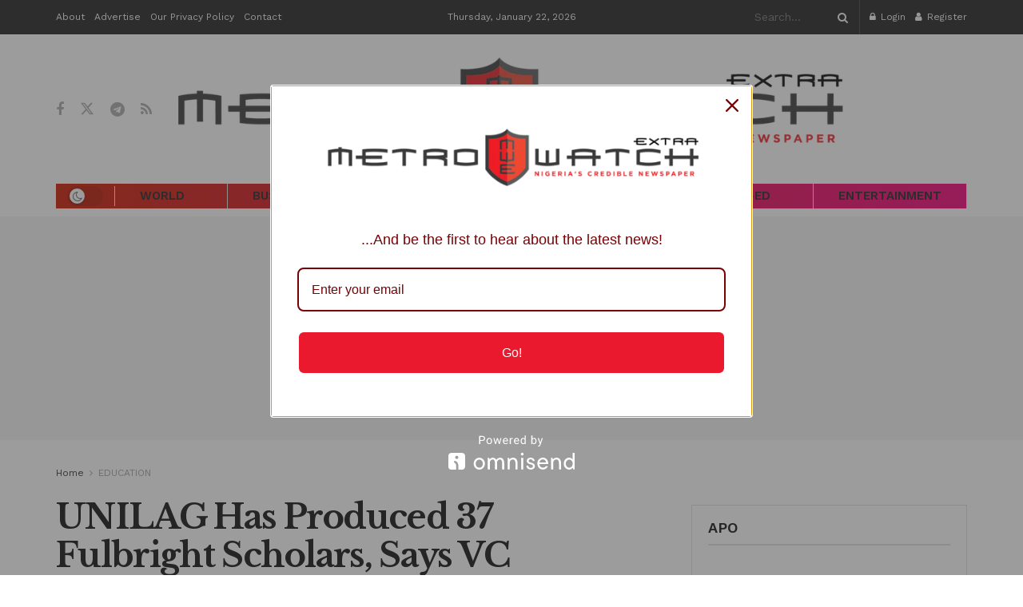

--- FILE ---
content_type: text/html; charset=UTF-8
request_url: https://metrowatchxtra.com/2023/04/27/unilag-has-produced-37-fulbright-scholars-says-vc-ogunsola-metrowatch/
body_size: 42244
content:
<!doctype html>
<!--[if lt IE 7]> <html class="no-js lt-ie9 lt-ie8 lt-ie7" lang="en-US"> <![endif]-->
<!--[if IE 7]>    <html class="no-js lt-ie9 lt-ie8" lang="en-US"> <![endif]-->
<!--[if IE 8]>    <html class="no-js lt-ie9" lang="en-US"> <![endif]-->
<!--[if IE 9]>    <html class="no-js lt-ie10" lang="en-US"> <![endif]-->
<!--[if gt IE 8]><!--> <html class="no-js" lang="en-US"> <!--<![endif]-->
<head>
    <meta http-equiv="Content-Type" content="text/html; charset=UTF-8" />
    <meta name='viewport' content='width=device-width, initial-scale=1, user-scalable=yes' />
    <link rel="profile" href="http://gmpg.org/xfn/11" />
    <link rel="pingback" href="https://metrowatchxtra.com/xmlrpc.php" />
    <meta name='robots' content='index, follow, max-image-preview:large, max-snippet:-1, max-video-preview:-1' />
<meta property="og:type" content="article">
<meta property="og:title" content="UNILAG Has Produced 37 Fulbright Scholars, Says VC Ogunsola | METROWATCH">
<meta property="og:site_name" content="MetrowatchXtra">
<meta property="og:description" content="By Busayo Onijala The University of Lagos, through its relationship with the United States government on the Fulbright International Educational">
<meta property="og:url" content="https://metrowatchxtra.com/2023/04/27/unilag-has-produced-37-fulbright-scholars-says-vc-ogunsola-metrowatch/">
<meta property="og:locale" content="en_US">
<meta property="og:image" content="https://metrowatchxtra.com/wp-content/uploads/2023/04/Professor-Folasade.jpg">
<meta property="og:image:height" content="683">
<meta property="og:image:width" content="1024">
<meta property="article:published_time" content="2023-04-27T18:23:05+01:00">
<meta property="article:modified_time" content="2023-04-27T18:23:05+01:00">
<meta property="article:section" content="EDUCATION">
<meta property="article:tag" content="Fulbright Scholars">
<meta property="article:tag" content="Prof. Folasade Ogunsola">
<meta property="article:tag" content="UNILAG">
<meta name="twitter:card" content="summary_large_image">
<meta name="twitter:title" content="UNILAG Has Produced 37 Fulbright Scholars, Says VC Ogunsola | METROWATCH">
<meta name="twitter:description" content="By Busayo Onijala The University of Lagos, through its relationship with the United States government on the Fulbright International Educational">
<meta name="twitter:url" content="https://metrowatchxtra.com/2023/04/27/unilag-has-produced-37-fulbright-scholars-says-vc-ogunsola-metrowatch/">
<meta name="twitter:site" content="">
<meta name="twitter:image" content="https://metrowatchxtra.com/wp-content/uploads/2023/04/Professor-Folasade.jpg">
<meta name="twitter:image:width" content="1024">
<meta name="twitter:image:height" content="683">
			<script type="text/javascript">
			  var jnews_ajax_url = '/?ajax-request=jnews'
			</script>
			<script type="text/javascript">;window.jnews=window.jnews||{},window.jnews.library=window.jnews.library||{},window.jnews.library=function(){"use strict";var e=this;e.win=window,e.doc=document,e.noop=function(){},e.globalBody=e.doc.getElementsByTagName("body")[0],e.globalBody=e.globalBody?e.globalBody:e.doc,e.win.jnewsDataStorage=e.win.jnewsDataStorage||{_storage:new WeakMap,put:function(e,t,n){this._storage.has(e)||this._storage.set(e,new Map),this._storage.get(e).set(t,n)},get:function(e,t){return this._storage.get(e).get(t)},has:function(e,t){return this._storage.has(e)&&this._storage.get(e).has(t)},remove:function(e,t){var n=this._storage.get(e).delete(t);return 0===!this._storage.get(e).size&&this._storage.delete(e),n}},e.windowWidth=function(){return e.win.innerWidth||e.docEl.clientWidth||e.globalBody.clientWidth},e.windowHeight=function(){return e.win.innerHeight||e.docEl.clientHeight||e.globalBody.clientHeight},e.requestAnimationFrame=e.win.requestAnimationFrame||e.win.webkitRequestAnimationFrame||e.win.mozRequestAnimationFrame||e.win.msRequestAnimationFrame||window.oRequestAnimationFrame||function(e){return setTimeout(e,1e3/60)},e.cancelAnimationFrame=e.win.cancelAnimationFrame||e.win.webkitCancelAnimationFrame||e.win.webkitCancelRequestAnimationFrame||e.win.mozCancelAnimationFrame||e.win.msCancelRequestAnimationFrame||e.win.oCancelRequestAnimationFrame||function(e){clearTimeout(e)},e.classListSupport="classList"in document.createElement("_"),e.hasClass=e.classListSupport?function(e,t){return e.classList.contains(t)}:function(e,t){return e.className.indexOf(t)>=0},e.addClass=e.classListSupport?function(t,n){e.hasClass(t,n)||t.classList.add(n)}:function(t,n){e.hasClass(t,n)||(t.className+=" "+n)},e.removeClass=e.classListSupport?function(t,n){e.hasClass(t,n)&&t.classList.remove(n)}:function(t,n){e.hasClass(t,n)&&(t.className=t.className.replace(n,""))},e.objKeys=function(e){var t=[];for(var n in e)Object.prototype.hasOwnProperty.call(e,n)&&t.push(n);return t},e.isObjectSame=function(e,t){var n=!0;return JSON.stringify(e)!==JSON.stringify(t)&&(n=!1),n},e.extend=function(){for(var e,t,n,o=arguments[0]||{},i=1,a=arguments.length;i<a;i++)if(null!==(e=arguments[i]))for(t in e)o!==(n=e[t])&&void 0!==n&&(o[t]=n);return o},e.dataStorage=e.win.jnewsDataStorage,e.isVisible=function(e){return 0!==e.offsetWidth&&0!==e.offsetHeight||e.getBoundingClientRect().length},e.getHeight=function(e){return e.offsetHeight||e.clientHeight||e.getBoundingClientRect().height},e.getWidth=function(e){return e.offsetWidth||e.clientWidth||e.getBoundingClientRect().width},e.supportsPassive=!1;try{var t=Object.defineProperty({},"passive",{get:function(){e.supportsPassive=!0}});"createEvent"in e.doc?e.win.addEventListener("test",null,t):"fireEvent"in e.doc&&e.win.attachEvent("test",null)}catch(e){}e.passiveOption=!!e.supportsPassive&&{passive:!0},e.setStorage=function(e,t){e="jnews-"+e;var n={expired:Math.floor(((new Date).getTime()+432e5)/1e3)};t=Object.assign(n,t);localStorage.setItem(e,JSON.stringify(t))},e.getStorage=function(e){e="jnews-"+e;var t=localStorage.getItem(e);return null!==t&&0<t.length?JSON.parse(localStorage.getItem(e)):{}},e.expiredStorage=function(){var t,n="jnews-";for(var o in localStorage)o.indexOf(n)>-1&&"undefined"!==(t=e.getStorage(o.replace(n,""))).expired&&t.expired<Math.floor((new Date).getTime()/1e3)&&localStorage.removeItem(o)},e.addEvents=function(t,n,o){for(var i in n){var a=["touchstart","touchmove"].indexOf(i)>=0&&!o&&e.passiveOption;"createEvent"in e.doc?t.addEventListener(i,n[i],a):"fireEvent"in e.doc&&t.attachEvent("on"+i,n[i])}},e.removeEvents=function(t,n){for(var o in n)"createEvent"in e.doc?t.removeEventListener(o,n[o]):"fireEvent"in e.doc&&t.detachEvent("on"+o,n[o])},e.triggerEvents=function(t,n,o){var i;o=o||{detail:null};return"createEvent"in e.doc?(!(i=e.doc.createEvent("CustomEvent")||new CustomEvent(n)).initCustomEvent||i.initCustomEvent(n,!0,!1,o),void t.dispatchEvent(i)):"fireEvent"in e.doc?((i=e.doc.createEventObject()).eventType=n,void t.fireEvent("on"+i.eventType,i)):void 0},e.getParents=function(t,n){void 0===n&&(n=e.doc);for(var o=[],i=t.parentNode,a=!1;!a;)if(i){var r=i;r.querySelectorAll(n).length?a=!0:(o.push(r),i=r.parentNode)}else o=[],a=!0;return o},e.forEach=function(e,t,n){for(var o=0,i=e.length;o<i;o++)t.call(n,e[o],o)},e.getText=function(e){return e.innerText||e.textContent},e.setText=function(e,t){var n="object"==typeof t?t.innerText||t.textContent:t;e.innerText&&(e.innerText=n),e.textContent&&(e.textContent=n)},e.httpBuildQuery=function(t){return e.objKeys(t).reduce(function t(n){var o=arguments.length>1&&void 0!==arguments[1]?arguments[1]:null;return function(i,a){var r=n[a];a=encodeURIComponent(a);var s=o?"".concat(o,"[").concat(a,"]"):a;return null==r||"function"==typeof r?(i.push("".concat(s,"=")),i):["number","boolean","string"].includes(typeof r)?(i.push("".concat(s,"=").concat(encodeURIComponent(r))),i):(i.push(e.objKeys(r).reduce(t(r,s),[]).join("&")),i)}}(t),[]).join("&")},e.get=function(t,n,o,i){return o="function"==typeof o?o:e.noop,e.ajax("GET",t,n,o,i)},e.post=function(t,n,o,i){return o="function"==typeof o?o:e.noop,e.ajax("POST",t,n,o,i)},e.ajax=function(t,n,o,i,a){var r=new XMLHttpRequest,s=n,c=e.httpBuildQuery(o);if(t=-1!=["GET","POST"].indexOf(t)?t:"GET",r.open(t,s+("GET"==t?"?"+c:""),!0),"POST"==t&&r.setRequestHeader("Content-type","application/x-www-form-urlencoded"),r.setRequestHeader("X-Requested-With","XMLHttpRequest"),r.onreadystatechange=function(){4===r.readyState&&200<=r.status&&300>r.status&&"function"==typeof i&&i.call(void 0,r.response)},void 0!==a&&!a){return{xhr:r,send:function(){r.send("POST"==t?c:null)}}}return r.send("POST"==t?c:null),{xhr:r}},e.scrollTo=function(t,n,o){function i(e,t,n){this.start=this.position(),this.change=e-this.start,this.currentTime=0,this.increment=20,this.duration=void 0===n?500:n,this.callback=t,this.finish=!1,this.animateScroll()}return Math.easeInOutQuad=function(e,t,n,o){return(e/=o/2)<1?n/2*e*e+t:-n/2*(--e*(e-2)-1)+t},i.prototype.stop=function(){this.finish=!0},i.prototype.move=function(t){e.doc.documentElement.scrollTop=t,e.globalBody.parentNode.scrollTop=t,e.globalBody.scrollTop=t},i.prototype.position=function(){return e.doc.documentElement.scrollTop||e.globalBody.parentNode.scrollTop||e.globalBody.scrollTop},i.prototype.animateScroll=function(){this.currentTime+=this.increment;var t=Math.easeInOutQuad(this.currentTime,this.start,this.change,this.duration);this.move(t),this.currentTime<this.duration&&!this.finish?e.requestAnimationFrame.call(e.win,this.animateScroll.bind(this)):this.callback&&"function"==typeof this.callback&&this.callback()},new i(t,n,o)},e.unwrap=function(t){var n,o=t;e.forEach(t,(function(e,t){n?n+=e:n=e})),o.replaceWith(n)},e.performance={start:function(e){performance.mark(e+"Start")},stop:function(e){performance.mark(e+"End"),performance.measure(e,e+"Start",e+"End")}},e.fps=function(){var t=0,n=0,o=0;!function(){var i=t=0,a=0,r=0,s=document.getElementById("fpsTable"),c=function(t){void 0===document.getElementsByTagName("body")[0]?e.requestAnimationFrame.call(e.win,(function(){c(t)})):document.getElementsByTagName("body")[0].appendChild(t)};null===s&&((s=document.createElement("div")).style.position="fixed",s.style.top="120px",s.style.left="10px",s.style.width="100px",s.style.height="20px",s.style.border="1px solid black",s.style.fontSize="11px",s.style.zIndex="100000",s.style.backgroundColor="white",s.id="fpsTable",c(s));var l=function(){o++,n=Date.now(),(a=(o/(r=(n-t)/1e3)).toPrecision(2))!=i&&(i=a,s.innerHTML=i+"fps"),1<r&&(t=n,o=0),e.requestAnimationFrame.call(e.win,l)};l()}()},e.instr=function(e,t){for(var n=0;n<t.length;n++)if(-1!==e.toLowerCase().indexOf(t[n].toLowerCase()))return!0},e.winLoad=function(t,n){function o(o){if("complete"===e.doc.readyState||"interactive"===e.doc.readyState)return!o||n?setTimeout(t,n||1):t(o),1}o()||e.addEvents(e.win,{load:o})},e.docReady=function(t,n){function o(o){if("complete"===e.doc.readyState||"interactive"===e.doc.readyState)return!o||n?setTimeout(t,n||1):t(o),1}o()||e.addEvents(e.doc,{DOMContentLoaded:o})},e.fireOnce=function(){e.docReady((function(){e.assets=e.assets||[],e.assets.length&&(e.boot(),e.load_assets())}),50)},e.boot=function(){e.length&&e.doc.querySelectorAll("style[media]").forEach((function(e){"not all"==e.getAttribute("media")&&e.removeAttribute("media")}))},e.create_js=function(t,n){var o=e.doc.createElement("script");switch(o.setAttribute("src",t),n){case"defer":o.setAttribute("defer",!0);break;case"async":o.setAttribute("async",!0);break;case"deferasync":o.setAttribute("defer",!0),o.setAttribute("async",!0)}e.globalBody.appendChild(o)},e.load_assets=function(){"object"==typeof e.assets&&e.forEach(e.assets.slice(0),(function(t,n){var o="";t.defer&&(o+="defer"),t.async&&(o+="async"),e.create_js(t.url,o);var i=e.assets.indexOf(t);i>-1&&e.assets.splice(i,1)})),e.assets=jnewsoption.au_scripts=window.jnewsads=[]},e.setCookie=function(e,t,n){var o="";if(n){var i=new Date;i.setTime(i.getTime()+24*n*60*60*1e3),o="; expires="+i.toUTCString()}document.cookie=e+"="+(t||"")+o+"; path=/"},e.getCookie=function(e){for(var t=e+"=",n=document.cookie.split(";"),o=0;o<n.length;o++){for(var i=n[o];" "==i.charAt(0);)i=i.substring(1,i.length);if(0==i.indexOf(t))return i.substring(t.length,i.length)}return null},e.eraseCookie=function(e){document.cookie=e+"=; Path=/; Expires=Thu, 01 Jan 1970 00:00:01 GMT;"},e.docReady((function(){e.globalBody=e.globalBody==e.doc?e.doc.getElementsByTagName("body")[0]:e.globalBody,e.globalBody=e.globalBody?e.globalBody:e.doc})),e.winLoad((function(){e.winLoad((function(){var t=!1;if(void 0!==window.jnewsadmin)if(void 0!==window.file_version_checker){var n=e.objKeys(window.file_version_checker);n.length?n.forEach((function(e){t||"10.0.4"===window.file_version_checker[e]||(t=!0)})):t=!0}else t=!0;t&&(window.jnewsHelper.getMessage(),window.jnewsHelper.getNotice())}),2500)}))},window.jnews.library=new window.jnews.library;</script>
	<!-- This site is optimized with the Yoast SEO Premium plugin v24.5 (Yoast SEO v26.8) - https://yoast.com/product/yoast-seo-premium-wordpress/ -->
	<title>UNILAG Has Produced 37 Fulbright Scholars, Says VC Ogunsola | METROWATCH - MetrowatchXtra</title>
	<meta name="description" content="Ogunsola said she was particularly enthused by the theme because it was timely and aligned with the institution’s future-ready agenda." />
	<link rel="canonical" href="https://metrowatchxtra.com/2023/04/27/unilag-has-produced-37-fulbright-scholars-says-vc-ogunsola-metrowatch/" />
	<meta property="og:locale" content="en_US" />
	<meta property="og:type" content="article" />
	<meta property="og:title" content="UNILAG Has Produced 37 Fulbright Scholars, Says VC Ogunsola | METROWATCH" />
	<meta property="og:description" content="Ogunsola said she was particularly enthused by the theme because it was timely and aligned with the institution’s future-ready agenda." />
	<meta property="og:url" content="https://metrowatchxtra.com/2023/04/27/unilag-has-produced-37-fulbright-scholars-says-vc-ogunsola-metrowatch/" />
	<meta property="og:site_name" content="MetrowatchXtra" />
	<meta property="article:publisher" content="https://web.facebook.com/metrowatchng" />
	<meta property="article:published_time" content="2023-04-27T17:23:05+00:00" />
	<meta property="og:image" content="https://metrowatchxtra.com/wp-content/uploads/2023/04/Professor-Folasade.jpg" />
	<meta property="og:image:width" content="1024" />
	<meta property="og:image:height" content="683" />
	<meta property="og:image:type" content="image/jpeg" />
	<meta name="author" content="MetrowatchXtra" />
	<meta name="twitter:card" content="summary_large_image" />
	<meta name="twitter:creator" content="@metrowatch" />
	<meta name="twitter:site" content="@metrowatch" />
	<meta name="twitter:label1" content="Written by" />
	<meta name="twitter:data1" content="MetrowatchXtra" />
	<meta name="twitter:label2" content="Est. reading time" />
	<meta name="twitter:data2" content="3 minutes" />
	<script type="application/ld+json" class="yoast-schema-graph">{"@context":"https://schema.org","@graph":[{"@type":"Article","@id":"https://metrowatchxtra.com/2023/04/27/unilag-has-produced-37-fulbright-scholars-says-vc-ogunsola-metrowatch/#article","isPartOf":{"@id":"https://metrowatchxtra.com/2023/04/27/unilag-has-produced-37-fulbright-scholars-says-vc-ogunsola-metrowatch/"},"author":{"name":"MetrowatchXtra","@id":"https://metrowatchxtra.com/#/schema/person/c599992e635e60b4e1525f555d1e9a2b"},"headline":"UNILAG Has Produced 37 Fulbright Scholars, Says VC Ogunsola | METROWATCH","datePublished":"2023-04-27T17:23:05+00:00","mainEntityOfPage":{"@id":"https://metrowatchxtra.com/2023/04/27/unilag-has-produced-37-fulbright-scholars-says-vc-ogunsola-metrowatch/"},"wordCount":654,"commentCount":0,"publisher":{"@id":"https://metrowatchxtra.com/#organization"},"image":{"@id":"https://metrowatchxtra.com/2023/04/27/unilag-has-produced-37-fulbright-scholars-says-vc-ogunsola-metrowatch/#primaryimage"},"thumbnailUrl":"https://metrowatchxtra.com/wp-content/uploads/2023/04/Professor-Folasade.jpg","keywords":["Fulbright Scholars","Prof. Folasade Ogunsola","UNILAG"],"articleSection":["EDUCATION","Latest News","Trending Stories"],"inLanguage":"en-US","potentialAction":[{"@type":"CommentAction","name":"Comment","target":["https://metrowatchxtra.com/2023/04/27/unilag-has-produced-37-fulbright-scholars-says-vc-ogunsola-metrowatch/#respond"]}]},{"@type":"WebPage","@id":"https://metrowatchxtra.com/2023/04/27/unilag-has-produced-37-fulbright-scholars-says-vc-ogunsola-metrowatch/","url":"https://metrowatchxtra.com/2023/04/27/unilag-has-produced-37-fulbright-scholars-says-vc-ogunsola-metrowatch/","name":"UNILAG Has Produced 37 Fulbright Scholars, Says VC Ogunsola | METROWATCH - MetrowatchXtra","isPartOf":{"@id":"https://metrowatchxtra.com/#website"},"primaryImageOfPage":{"@id":"https://metrowatchxtra.com/2023/04/27/unilag-has-produced-37-fulbright-scholars-says-vc-ogunsola-metrowatch/#primaryimage"},"image":{"@id":"https://metrowatchxtra.com/2023/04/27/unilag-has-produced-37-fulbright-scholars-says-vc-ogunsola-metrowatch/#primaryimage"},"thumbnailUrl":"https://metrowatchxtra.com/wp-content/uploads/2023/04/Professor-Folasade.jpg","datePublished":"2023-04-27T17:23:05+00:00","description":"Ogunsola said she was particularly enthused by the theme because it was timely and aligned with the institution’s future-ready agenda.","breadcrumb":{"@id":"https://metrowatchxtra.com/2023/04/27/unilag-has-produced-37-fulbright-scholars-says-vc-ogunsola-metrowatch/#breadcrumb"},"inLanguage":"en-US","potentialAction":[{"@type":"ReadAction","target":["https://metrowatchxtra.com/2023/04/27/unilag-has-produced-37-fulbright-scholars-says-vc-ogunsola-metrowatch/"]}]},{"@type":"ImageObject","inLanguage":"en-US","@id":"https://metrowatchxtra.com/2023/04/27/unilag-has-produced-37-fulbright-scholars-says-vc-ogunsola-metrowatch/#primaryimage","url":"https://metrowatchxtra.com/wp-content/uploads/2023/04/Professor-Folasade.jpg","contentUrl":"https://metrowatchxtra.com/wp-content/uploads/2023/04/Professor-Folasade.jpg","width":1024,"height":683,"caption":"*Prof Folashade Ogunsola, vice-chancellor, UNILAG"},{"@type":"BreadcrumbList","@id":"https://metrowatchxtra.com/2023/04/27/unilag-has-produced-37-fulbright-scholars-says-vc-ogunsola-metrowatch/#breadcrumb","itemListElement":[{"@type":"ListItem","position":1,"name":"Home","item":"https://metrowatchxtra.com/"},{"@type":"ListItem","position":2,"name":"UNILAG Has Produced 37 Fulbright Scholars, Says VC Ogunsola | METROWATCH"}]},{"@type":"WebSite","@id":"https://metrowatchxtra.com/#website","url":"https://metrowatchxtra.com/","name":"MetrowatchXtra","description":"Nigeria&#039;s Credible Online Newspaper","publisher":{"@id":"https://metrowatchxtra.com/#organization"},"potentialAction":[{"@type":"SearchAction","target":{"@type":"EntryPoint","urlTemplate":"https://metrowatchxtra.com/?s={search_term_string}"},"query-input":{"@type":"PropertyValueSpecification","valueRequired":true,"valueName":"search_term_string"}}],"inLanguage":"en-US"},{"@type":"Organization","@id":"https://metrowatchxtra.com/#organization","name":"MetrowatchXtra","url":"https://metrowatchxtra.com/","logo":{"@type":"ImageObject","inLanguage":"en-US","@id":"https://metrowatchxtra.com/#/schema/logo/image/","url":"https://metrowatchxtra.com/wp-content/uploads/2021/10/cropped-Metrowatch-190RedShield.png","contentUrl":"https://metrowatchxtra.com/wp-content/uploads/2021/10/cropped-Metrowatch-190RedShield.png","width":512,"height":512,"caption":"MetrowatchXtra"},"image":{"@id":"https://metrowatchxtra.com/#/schema/logo/image/"},"sameAs":["https://web.facebook.com/metrowatchng","https://x.com/metrowatch"],"description":"METROWATCHXTRA is a newspaper that is a market place of ideas for all readers across the socio-economic and political strata of the society.","email":"metrowatchxtra@gmail.com","publishingPrinciples":"https://metrowatchxtra.com/our-privacy-policy/","ownershipFundingInfo":"https://metrowatchxtra.com/about-us/","actionableFeedbackPolicy":"https://metrowatchxtra.com/contact/","correctionsPolicy":"https://metrowatchxtra.com/contact/","ethicsPolicy":"https://metrowatchxtra.com/contact/","diversityPolicy":"https://metrowatchxtra.com/our-privacy-policy/","diversityStaffingReport":"https://metrowatchxtra.com/about-us/"},{"@type":"Person","@id":"https://metrowatchxtra.com/#/schema/person/c599992e635e60b4e1525f555d1e9a2b","name":"MetrowatchXtra","image":{"@type":"ImageObject","inLanguage":"en-US","@id":"https://metrowatchxtra.com/#/schema/person/image/","url":"https://secure.gravatar.com/avatar/a810611e926f957c49ae68892f955f14beb0127f55b8890cd43741b62e983711?s=96&d=mm&r=g","contentUrl":"https://secure.gravatar.com/avatar/a810611e926f957c49ae68892f955f14beb0127f55b8890cd43741b62e983711?s=96&d=mm&r=g","caption":"MetrowatchXtra"},"url":"https://metrowatchxtra.com/author/collins/"}]}</script>
	<!-- / Yoast SEO Premium plugin. -->


<link rel='dns-prefetch' href='//static.addtoany.com' />
<link rel='dns-prefetch' href='//www.googletagmanager.com' />
<link rel='dns-prefetch' href='//fonts.googleapis.com' />
<link rel='dns-prefetch' href='//pagead2.googlesyndication.com' />
<link rel='preconnect' href='https://fonts.gstatic.com' />
<link rel="alternate" type="application/rss+xml" title="MetrowatchXtra &raquo; Feed" href="https://metrowatchxtra.com/feed/" />
<link rel="alternate" type="application/rss+xml" title="MetrowatchXtra &raquo; Comments Feed" href="https://metrowatchxtra.com/comments/feed/" />
<link rel="alternate" type="application/rss+xml" title="MetrowatchXtra &raquo; UNILAG Has Produced 37 Fulbright Scholars, Says VC Ogunsola | METROWATCH Comments Feed" href="https://metrowatchxtra.com/2023/04/27/unilag-has-produced-37-fulbright-scholars-says-vc-ogunsola-metrowatch/feed/" />
<link rel="alternate" title="oEmbed (JSON)" type="application/json+oembed" href="https://metrowatchxtra.com/wp-json/oembed/1.0/embed?url=https%3A%2F%2Fmetrowatchxtra.com%2F2023%2F04%2F27%2Funilag-has-produced-37-fulbright-scholars-says-vc-ogunsola-metrowatch%2F" />
<link rel="alternate" title="oEmbed (XML)" type="text/xml+oembed" href="https://metrowatchxtra.com/wp-json/oembed/1.0/embed?url=https%3A%2F%2Fmetrowatchxtra.com%2F2023%2F04%2F27%2Funilag-has-produced-37-fulbright-scholars-says-vc-ogunsola-metrowatch%2F&#038;format=xml" />
<style id='wp-img-auto-sizes-contain-inline-css' type='text/css'>
img:is([sizes=auto i],[sizes^="auto," i]){contain-intrinsic-size:3000px 1500px}
/*# sourceURL=wp-img-auto-sizes-contain-inline-css */
</style>

<style id='wp-emoji-styles-inline-css' type='text/css'>

	img.wp-smiley, img.emoji {
		display: inline !important;
		border: none !important;
		box-shadow: none !important;
		height: 1em !important;
		width: 1em !important;
		margin: 0 0.07em !important;
		vertical-align: -0.1em !important;
		background: none !important;
		padding: 0 !important;
	}
/*# sourceURL=wp-emoji-styles-inline-css */
</style>
<link rel='stylesheet' id='wp-block-library-css' href='https://metrowatchxtra.com/wp-includes/css/dist/block-library/style.min.css?ver=6.9' type='text/css' media='all' />
<style id='global-styles-inline-css' type='text/css'>
:root{--wp--preset--aspect-ratio--square: 1;--wp--preset--aspect-ratio--4-3: 4/3;--wp--preset--aspect-ratio--3-4: 3/4;--wp--preset--aspect-ratio--3-2: 3/2;--wp--preset--aspect-ratio--2-3: 2/3;--wp--preset--aspect-ratio--16-9: 16/9;--wp--preset--aspect-ratio--9-16: 9/16;--wp--preset--color--black: #000000;--wp--preset--color--cyan-bluish-gray: #abb8c3;--wp--preset--color--white: #ffffff;--wp--preset--color--pale-pink: #f78da7;--wp--preset--color--vivid-red: #cf2e2e;--wp--preset--color--luminous-vivid-orange: #ff6900;--wp--preset--color--luminous-vivid-amber: #fcb900;--wp--preset--color--light-green-cyan: #7bdcb5;--wp--preset--color--vivid-green-cyan: #00d084;--wp--preset--color--pale-cyan-blue: #8ed1fc;--wp--preset--color--vivid-cyan-blue: #0693e3;--wp--preset--color--vivid-purple: #9b51e0;--wp--preset--gradient--vivid-cyan-blue-to-vivid-purple: linear-gradient(135deg,rgb(6,147,227) 0%,rgb(155,81,224) 100%);--wp--preset--gradient--light-green-cyan-to-vivid-green-cyan: linear-gradient(135deg,rgb(122,220,180) 0%,rgb(0,208,130) 100%);--wp--preset--gradient--luminous-vivid-amber-to-luminous-vivid-orange: linear-gradient(135deg,rgb(252,185,0) 0%,rgb(255,105,0) 100%);--wp--preset--gradient--luminous-vivid-orange-to-vivid-red: linear-gradient(135deg,rgb(255,105,0) 0%,rgb(207,46,46) 100%);--wp--preset--gradient--very-light-gray-to-cyan-bluish-gray: linear-gradient(135deg,rgb(238,238,238) 0%,rgb(169,184,195) 100%);--wp--preset--gradient--cool-to-warm-spectrum: linear-gradient(135deg,rgb(74,234,220) 0%,rgb(151,120,209) 20%,rgb(207,42,186) 40%,rgb(238,44,130) 60%,rgb(251,105,98) 80%,rgb(254,248,76) 100%);--wp--preset--gradient--blush-light-purple: linear-gradient(135deg,rgb(255,206,236) 0%,rgb(152,150,240) 100%);--wp--preset--gradient--blush-bordeaux: linear-gradient(135deg,rgb(254,205,165) 0%,rgb(254,45,45) 50%,rgb(107,0,62) 100%);--wp--preset--gradient--luminous-dusk: linear-gradient(135deg,rgb(255,203,112) 0%,rgb(199,81,192) 50%,rgb(65,88,208) 100%);--wp--preset--gradient--pale-ocean: linear-gradient(135deg,rgb(255,245,203) 0%,rgb(182,227,212) 50%,rgb(51,167,181) 100%);--wp--preset--gradient--electric-grass: linear-gradient(135deg,rgb(202,248,128) 0%,rgb(113,206,126) 100%);--wp--preset--gradient--midnight: linear-gradient(135deg,rgb(2,3,129) 0%,rgb(40,116,252) 100%);--wp--preset--font-size--small: 13px;--wp--preset--font-size--medium: 20px;--wp--preset--font-size--large: 36px;--wp--preset--font-size--x-large: 42px;--wp--preset--spacing--20: 0.44rem;--wp--preset--spacing--30: 0.67rem;--wp--preset--spacing--40: 1rem;--wp--preset--spacing--50: 1.5rem;--wp--preset--spacing--60: 2.25rem;--wp--preset--spacing--70: 3.38rem;--wp--preset--spacing--80: 5.06rem;--wp--preset--shadow--natural: 6px 6px 9px rgba(0, 0, 0, 0.2);--wp--preset--shadow--deep: 12px 12px 50px rgba(0, 0, 0, 0.4);--wp--preset--shadow--sharp: 6px 6px 0px rgba(0, 0, 0, 0.2);--wp--preset--shadow--outlined: 6px 6px 0px -3px rgb(255, 255, 255), 6px 6px rgb(0, 0, 0);--wp--preset--shadow--crisp: 6px 6px 0px rgb(0, 0, 0);}:where(.is-layout-flex){gap: 0.5em;}:where(.is-layout-grid){gap: 0.5em;}body .is-layout-flex{display: flex;}.is-layout-flex{flex-wrap: wrap;align-items: center;}.is-layout-flex > :is(*, div){margin: 0;}body .is-layout-grid{display: grid;}.is-layout-grid > :is(*, div){margin: 0;}:where(.wp-block-columns.is-layout-flex){gap: 2em;}:where(.wp-block-columns.is-layout-grid){gap: 2em;}:where(.wp-block-post-template.is-layout-flex){gap: 1.25em;}:where(.wp-block-post-template.is-layout-grid){gap: 1.25em;}.has-black-color{color: var(--wp--preset--color--black) !important;}.has-cyan-bluish-gray-color{color: var(--wp--preset--color--cyan-bluish-gray) !important;}.has-white-color{color: var(--wp--preset--color--white) !important;}.has-pale-pink-color{color: var(--wp--preset--color--pale-pink) !important;}.has-vivid-red-color{color: var(--wp--preset--color--vivid-red) !important;}.has-luminous-vivid-orange-color{color: var(--wp--preset--color--luminous-vivid-orange) !important;}.has-luminous-vivid-amber-color{color: var(--wp--preset--color--luminous-vivid-amber) !important;}.has-light-green-cyan-color{color: var(--wp--preset--color--light-green-cyan) !important;}.has-vivid-green-cyan-color{color: var(--wp--preset--color--vivid-green-cyan) !important;}.has-pale-cyan-blue-color{color: var(--wp--preset--color--pale-cyan-blue) !important;}.has-vivid-cyan-blue-color{color: var(--wp--preset--color--vivid-cyan-blue) !important;}.has-vivid-purple-color{color: var(--wp--preset--color--vivid-purple) !important;}.has-black-background-color{background-color: var(--wp--preset--color--black) !important;}.has-cyan-bluish-gray-background-color{background-color: var(--wp--preset--color--cyan-bluish-gray) !important;}.has-white-background-color{background-color: var(--wp--preset--color--white) !important;}.has-pale-pink-background-color{background-color: var(--wp--preset--color--pale-pink) !important;}.has-vivid-red-background-color{background-color: var(--wp--preset--color--vivid-red) !important;}.has-luminous-vivid-orange-background-color{background-color: var(--wp--preset--color--luminous-vivid-orange) !important;}.has-luminous-vivid-amber-background-color{background-color: var(--wp--preset--color--luminous-vivid-amber) !important;}.has-light-green-cyan-background-color{background-color: var(--wp--preset--color--light-green-cyan) !important;}.has-vivid-green-cyan-background-color{background-color: var(--wp--preset--color--vivid-green-cyan) !important;}.has-pale-cyan-blue-background-color{background-color: var(--wp--preset--color--pale-cyan-blue) !important;}.has-vivid-cyan-blue-background-color{background-color: var(--wp--preset--color--vivid-cyan-blue) !important;}.has-vivid-purple-background-color{background-color: var(--wp--preset--color--vivid-purple) !important;}.has-black-border-color{border-color: var(--wp--preset--color--black) !important;}.has-cyan-bluish-gray-border-color{border-color: var(--wp--preset--color--cyan-bluish-gray) !important;}.has-white-border-color{border-color: var(--wp--preset--color--white) !important;}.has-pale-pink-border-color{border-color: var(--wp--preset--color--pale-pink) !important;}.has-vivid-red-border-color{border-color: var(--wp--preset--color--vivid-red) !important;}.has-luminous-vivid-orange-border-color{border-color: var(--wp--preset--color--luminous-vivid-orange) !important;}.has-luminous-vivid-amber-border-color{border-color: var(--wp--preset--color--luminous-vivid-amber) !important;}.has-light-green-cyan-border-color{border-color: var(--wp--preset--color--light-green-cyan) !important;}.has-vivid-green-cyan-border-color{border-color: var(--wp--preset--color--vivid-green-cyan) !important;}.has-pale-cyan-blue-border-color{border-color: var(--wp--preset--color--pale-cyan-blue) !important;}.has-vivid-cyan-blue-border-color{border-color: var(--wp--preset--color--vivid-cyan-blue) !important;}.has-vivid-purple-border-color{border-color: var(--wp--preset--color--vivid-purple) !important;}.has-vivid-cyan-blue-to-vivid-purple-gradient-background{background: var(--wp--preset--gradient--vivid-cyan-blue-to-vivid-purple) !important;}.has-light-green-cyan-to-vivid-green-cyan-gradient-background{background: var(--wp--preset--gradient--light-green-cyan-to-vivid-green-cyan) !important;}.has-luminous-vivid-amber-to-luminous-vivid-orange-gradient-background{background: var(--wp--preset--gradient--luminous-vivid-amber-to-luminous-vivid-orange) !important;}.has-luminous-vivid-orange-to-vivid-red-gradient-background{background: var(--wp--preset--gradient--luminous-vivid-orange-to-vivid-red) !important;}.has-very-light-gray-to-cyan-bluish-gray-gradient-background{background: var(--wp--preset--gradient--very-light-gray-to-cyan-bluish-gray) !important;}.has-cool-to-warm-spectrum-gradient-background{background: var(--wp--preset--gradient--cool-to-warm-spectrum) !important;}.has-blush-light-purple-gradient-background{background: var(--wp--preset--gradient--blush-light-purple) !important;}.has-blush-bordeaux-gradient-background{background: var(--wp--preset--gradient--blush-bordeaux) !important;}.has-luminous-dusk-gradient-background{background: var(--wp--preset--gradient--luminous-dusk) !important;}.has-pale-ocean-gradient-background{background: var(--wp--preset--gradient--pale-ocean) !important;}.has-electric-grass-gradient-background{background: var(--wp--preset--gradient--electric-grass) !important;}.has-midnight-gradient-background{background: var(--wp--preset--gradient--midnight) !important;}.has-small-font-size{font-size: var(--wp--preset--font-size--small) !important;}.has-medium-font-size{font-size: var(--wp--preset--font-size--medium) !important;}.has-large-font-size{font-size: var(--wp--preset--font-size--large) !important;}.has-x-large-font-size{font-size: var(--wp--preset--font-size--x-large) !important;}
/*# sourceURL=global-styles-inline-css */
</style>

<style id='classic-theme-styles-inline-css' type='text/css'>
/*! This file is auto-generated */
.wp-block-button__link{color:#fff;background-color:#32373c;border-radius:9999px;box-shadow:none;text-decoration:none;padding:calc(.667em + 2px) calc(1.333em + 2px);font-size:1.125em}.wp-block-file__button{background:#32373c;color:#fff;text-decoration:none}
/*# sourceURL=/wp-includes/css/classic-themes.min.css */
</style>
<link rel='stylesheet' id='jnews-video-css' href='https://metrowatchxtra.com/wp-content/plugins/jnews-video/assets/css/plugin.css?ver=11.6.4' type='text/css' media='all' />
<link rel='stylesheet' id='hostinger-reach-subscription-block-css' href='https://metrowatchxtra.com/wp-content/plugins/hostinger-reach/frontend/dist/blocks/subscription.css?ver=1769037040' type='text/css' media='all' />
<link rel='stylesheet' id='jnews-split-css' href='https://metrowatchxtra.com/wp-content/plugins/jnews-split/assets/css/splitpost.css' type='text/css' media='' />
<link rel='stylesheet' id='jnews-split-toc-css' href='https://metrowatchxtra.com/wp-content/plugins/jnews-split/assets/css/splitpost-toc.css' type='text/css' media='' />
<link rel='stylesheet' id='site-styles.css-css' href='https://metrowatchxtra.com/wp-content/plugins/omnisend/styles/site-styles.css?1769080581&#038;ver=1.7.9' type='text/css' media='all' />
<link rel='stylesheet' id='js_composer_front-css' href='https://metrowatchxtra.com/wp-content/plugins/js_composer/assets/css/js_composer.min.css?ver=8.3.1' type='text/css' media='all' />
<link crossorigin="anonymous" rel='stylesheet' id='jeg_customizer_font-css' href='//fonts.googleapis.com/css?family=Work+Sans%3Aregular%2C600%7CLibre+Baskerville%3Aregular%2Citalic%2C700&#038;display=swap&#038;ver=1.3.0' type='text/css' media='all' />
<link rel='stylesheet' id='jnews-push-notification-css' href='https://metrowatchxtra.com/wp-content/plugins/jnews-push-notification/assets/css/plugin.css?ver=11.0.1' type='text/css' media='all' />
<link rel='stylesheet' id='addtoany-css' href='https://metrowatchxtra.com/wp-content/plugins/add-to-any/addtoany.min.css?ver=1.16' type='text/css' media='all' />
<link rel='stylesheet' id='font-awesome-css' href='https://metrowatchxtra.com/wp-content/themes/jnews/assets/fonts/font-awesome/font-awesome.min.css?ver=11.6.13' type='text/css' media='all' />
<link rel='stylesheet' id='jnews-frontend-css' href='https://metrowatchxtra.com/wp-content/themes/jnews/assets/dist/frontend.min.css?ver=11.6.13' type='text/css' media='all' />
<link rel='stylesheet' id='jnews-js-composer-css' href='https://metrowatchxtra.com/wp-content/themes/jnews/assets/css/js-composer-frontend.css?ver=11.6.13' type='text/css' media='all' />
<link rel='stylesheet' id='jnews-style-css' href='https://metrowatchxtra.com/wp-content/themes/jnews/style.css?ver=11.6.13' type='text/css' media='all' />
<link rel='stylesheet' id='jnews-darkmode-css' href='https://metrowatchxtra.com/wp-content/themes/jnews/assets/css/darkmode.css?ver=11.6.13' type='text/css' media='all' />
<link rel='stylesheet' id='jnews-scheme-css' href='https://metrowatchxtra.com/wp-content/themes/jnews/data/import/newspaper/scheme.css?ver=11.6.13' type='text/css' media='all' />
<link rel='stylesheet' id='jnews-video-darkmode-css' href='https://metrowatchxtra.com/wp-content/plugins/jnews-video/assets/css/darkmode.css?ver=11.6.4' type='text/css' media='all' />
<link rel='stylesheet' id='jnews-social-login-style-css' href='https://metrowatchxtra.com/wp-content/plugins/jnews-social-login/assets/css/plugin.css?ver=11.0.5' type='text/css' media='all' />
<link rel='stylesheet' id='jnews-weather-style-css' href='https://metrowatchxtra.com/wp-content/plugins/jnews-weather/assets/css/plugin.css?ver=11.0.2' type='text/css' media='all' />
<script type="text/javascript" src="https://metrowatchxtra.com/wp-includes/js/jquery/jquery.min.js?ver=3.7.1" id="jquery-core-js"></script>
<script type="text/javascript" src="https://metrowatchxtra.com/wp-includes/js/jquery/jquery-migrate.min.js?ver=3.4.1" id="jquery-migrate-js"></script>
<script type="text/javascript" id="addtoany-core-js-before">
/* <![CDATA[ */
window.a2a_config=window.a2a_config||{};a2a_config.callbacks=[];a2a_config.overlays=[];a2a_config.templates={};

//# sourceURL=addtoany-core-js-before
/* ]]> */
</script>
<script type="text/javascript" defer src="https://static.addtoany.com/menu/page.js" id="addtoany-core-js"></script>
<script type="text/javascript" defer src="https://metrowatchxtra.com/wp-content/plugins/add-to-any/addtoany.min.js?ver=1.1" id="addtoany-jquery-js"></script>

<!-- Google tag (gtag.js) snippet added by Site Kit -->
<!-- Google Analytics snippet added by Site Kit -->
<script type="text/javascript" src="https://www.googletagmanager.com/gtag/js?id=G-E5VG4B1XLD" id="google_gtagjs-js" async></script>
<script type="text/javascript" id="google_gtagjs-js-after">
/* <![CDATA[ */
window.dataLayer = window.dataLayer || [];function gtag(){dataLayer.push(arguments);}
gtag("set","linker",{"domains":["metrowatchxtra.com"]});
gtag("js", new Date());
gtag("set", "developer_id.dZTNiMT", true);
gtag("config", "G-E5VG4B1XLD");
//# sourceURL=google_gtagjs-js-after
/* ]]> */
</script>
<script></script><link rel="https://api.w.org/" href="https://metrowatchxtra.com/wp-json/" /><link rel="alternate" title="JSON" type="application/json" href="https://metrowatchxtra.com/wp-json/wp/v2/posts/35661" /><link rel="EditURI" type="application/rsd+xml" title="RSD" href="https://metrowatchxtra.com/xmlrpc.php?rsd" />
<meta name="generator" content="WordPress 6.9" />
<link rel='shortlink' href='https://metrowatchxtra.com/?p=35661' />
<meta name="generator" content="Site Kit by Google 1.170.0" />
<!-- Google AdSense meta tags added by Site Kit -->
<meta name="google-adsense-platform-account" content="ca-host-pub-2644536267352236">
<meta name="google-adsense-platform-domain" content="sitekit.withgoogle.com">
<!-- End Google AdSense meta tags added by Site Kit -->
<meta name="generator" content="Powered by WPBakery Page Builder - drag and drop page builder for WordPress."/>
<link rel="amphtml" href="https://metrowatchxtra.com/2023/04/27/unilag-has-produced-37-fulbright-scholars-says-vc-ogunsola-metrowatch/?amp=1">
<!-- Google AdSense snippet added by Site Kit -->
<script type="text/javascript" async="async" src="https://pagead2.googlesyndication.com/pagead/js/adsbygoogle.js?client=ca-pub-3070477033861281&amp;host=ca-host-pub-2644536267352236" crossorigin="anonymous"></script>

<!-- End Google AdSense snippet added by Site Kit -->
<script type='application/ld+json'>{"@context":"http:\/\/schema.org","@type":"Organization","@id":"https:\/\/metrowatchxtra.com\/#organization","url":"https:\/\/metrowatchxtra.com\/","name":"","logo":{"@type":"ImageObject","url":""},"sameAs":["https:\/\/web.facebook.com\/metrowatchng","https:\/\/twitter.com\/metrowatchng","#","#"]}</script>
<script type='application/ld+json'>{"@context":"http:\/\/schema.org","@type":"WebSite","@id":"https:\/\/metrowatchxtra.com\/#website","url":"https:\/\/metrowatchxtra.com\/","name":"","potentialAction":{"@type":"SearchAction","target":"https:\/\/metrowatchxtra.com\/?s={search_term_string}","query-input":"required name=search_term_string"}}</script>
<link rel="icon" href="https://metrowatchxtra.com/wp-content/uploads/2021/10/cropped-Metrowatch-190RedShield-32x32.png" sizes="32x32" />
<link rel="icon" href="https://metrowatchxtra.com/wp-content/uploads/2021/10/cropped-Metrowatch-190RedShield-192x192.png" sizes="192x192" />
<link rel="apple-touch-icon" href="https://metrowatchxtra.com/wp-content/uploads/2021/10/cropped-Metrowatch-190RedShield-180x180.png" />
<meta name="msapplication-TileImage" content="https://metrowatchxtra.com/wp-content/uploads/2021/10/cropped-Metrowatch-190RedShield-270x270.png" />
<style id="jeg_dynamic_css" type="text/css" data-type="jeg_custom-css">body { --j-body-color : #333333; --j-accent-color : #174e96; --j-alt-color : #174259; --j-heading-color : #111111; } body,.jeg_newsfeed_list .tns-outer .tns-controls button,.jeg_filter_button,.owl-carousel .owl-nav div,.jeg_readmore,.jeg_hero_style_7 .jeg_post_meta a,.widget_calendar thead th,.widget_calendar tfoot a,.jeg_socialcounter a,.entry-header .jeg_meta_like a,.entry-header .jeg_meta_comment a,.entry-header .jeg_meta_donation a,.entry-header .jeg_meta_bookmark a,.entry-content tbody tr:hover,.entry-content th,.jeg_splitpost_nav li:hover a,#breadcrumbs a,.jeg_author_socials a:hover,.jeg_footer_content a,.jeg_footer_bottom a,.jeg_cartcontent,.woocommerce .woocommerce-breadcrumb a { color : #333333; } a, .jeg_menu_style_5>li>a:hover, .jeg_menu_style_5>li.sfHover>a, .jeg_menu_style_5>li.current-menu-item>a, .jeg_menu_style_5>li.current-menu-ancestor>a, .jeg_navbar .jeg_menu:not(.jeg_main_menu)>li>a:hover, .jeg_midbar .jeg_menu:not(.jeg_main_menu)>li>a:hover, .jeg_side_tabs li.active, .jeg_block_heading_5 strong, .jeg_block_heading_6 strong, .jeg_block_heading_7 strong, .jeg_block_heading_8 strong, .jeg_subcat_list li a:hover, .jeg_subcat_list li button:hover, .jeg_pl_lg_7 .jeg_thumb .jeg_post_category a, .jeg_pl_xs_2:before, .jeg_pl_xs_4 .jeg_postblock_content:before, .jeg_postblock .jeg_post_title a:hover, .jeg_hero_style_6 .jeg_post_title a:hover, .jeg_sidefeed .jeg_pl_xs_3 .jeg_post_title a:hover, .widget_jnews_popular .jeg_post_title a:hover, .jeg_meta_author a, .widget_archive li a:hover, .widget_pages li a:hover, .widget_meta li a:hover, .widget_recent_entries li a:hover, .widget_rss li a:hover, .widget_rss cite, .widget_categories li a:hover, .widget_categories li.current-cat>a, #breadcrumbs a:hover, .jeg_share_count .counts, .commentlist .bypostauthor>.comment-body>.comment-author>.fn, span.required, .jeg_review_title, .bestprice .price, .authorlink a:hover, .jeg_vertical_playlist .jeg_video_playlist_play_icon, .jeg_vertical_playlist .jeg_video_playlist_item.active .jeg_video_playlist_thumbnail:before, .jeg_horizontal_playlist .jeg_video_playlist_play, .woocommerce li.product .pricegroup .button, .widget_display_forums li a:hover, .widget_display_topics li:before, .widget_display_replies li:before, .widget_display_views li:before, .bbp-breadcrumb a:hover, .jeg_mobile_menu li.sfHover>a, .jeg_mobile_menu li a:hover, .split-template-6 .pagenum, .jeg_mobile_menu_style_5>li>a:hover, .jeg_mobile_menu_style_5>li.sfHover>a, .jeg_mobile_menu_style_5>li.current-menu-item>a, .jeg_mobile_menu_style_5>li.current-menu-ancestor>a, .jeg_mobile_menu.jeg_menu_dropdown li.open > div > a { color : #174e96; } .jeg_menu_style_1>li>a:before, .jeg_menu_style_2>li>a:before, .jeg_menu_style_3>li>a:before, .jeg_side_toggle, .jeg_slide_caption .jeg_post_category a, .jeg_slider_type_1_wrapper .tns-controls button.tns-next, .jeg_block_heading_1 .jeg_block_title span, .jeg_block_heading_2 .jeg_block_title span, .jeg_block_heading_3, .jeg_block_heading_4 .jeg_block_title span, .jeg_block_heading_6:after, .jeg_pl_lg_box .jeg_post_category a, .jeg_pl_md_box .jeg_post_category a, .jeg_readmore:hover, .jeg_thumb .jeg_post_category a, .jeg_block_loadmore a:hover, .jeg_postblock.alt .jeg_block_loadmore a:hover, .jeg_block_loadmore a.active, .jeg_postblock_carousel_2 .jeg_post_category a, .jeg_heroblock .jeg_post_category a, .jeg_pagenav_1 .page_number.active, .jeg_pagenav_1 .page_number.active:hover, input[type="submit"], .btn, .button, .widget_tag_cloud a:hover, .popularpost_item:hover .jeg_post_title a:before, .jeg_splitpost_4 .page_nav, .jeg_splitpost_5 .page_nav, .jeg_post_via a:hover, .jeg_post_source a:hover, .jeg_post_tags a:hover, .comment-reply-title small a:before, .comment-reply-title small a:after, .jeg_storelist .productlink, .authorlink li.active a:before, .jeg_footer.dark .socials_widget:not(.nobg) a:hover .fa, div.jeg_breakingnews_title, .jeg_overlay_slider_bottom_wrapper .tns-controls button, .jeg_overlay_slider_bottom_wrapper .tns-controls button:hover, .jeg_vertical_playlist .jeg_video_playlist_current, .woocommerce span.onsale, .woocommerce #respond input#submit:hover, .woocommerce a.button:hover, .woocommerce button.button:hover, .woocommerce input.button:hover, .woocommerce #respond input#submit.alt, .woocommerce a.button.alt, .woocommerce button.button.alt, .woocommerce input.button.alt, .jeg_popup_post .caption, .jeg_footer.dark input[type="submit"], .jeg_footer.dark .btn, .jeg_footer.dark .button, .footer_widget.widget_tag_cloud a:hover, .jeg_inner_content .content-inner .jeg_post_category a:hover, #buddypress .standard-form button, #buddypress a.button, #buddypress input[type="submit"], #buddypress input[type="button"], #buddypress input[type="reset"], #buddypress ul.button-nav li a, #buddypress .generic-button a, #buddypress .generic-button button, #buddypress .comment-reply-link, #buddypress a.bp-title-button, #buddypress.buddypress-wrap .members-list li .user-update .activity-read-more a, div#buddypress .standard-form button:hover, div#buddypress a.button:hover, div#buddypress input[type="submit"]:hover, div#buddypress input[type="button"]:hover, div#buddypress input[type="reset"]:hover, div#buddypress ul.button-nav li a:hover, div#buddypress .generic-button a:hover, div#buddypress .generic-button button:hover, div#buddypress .comment-reply-link:hover, div#buddypress a.bp-title-button:hover, div#buddypress.buddypress-wrap .members-list li .user-update .activity-read-more a:hover, #buddypress #item-nav .item-list-tabs ul li a:before, .jeg_inner_content .jeg_meta_container .follow-wrapper a { background-color : #174e96; } .jeg_block_heading_7 .jeg_block_title span, .jeg_readmore:hover, .jeg_block_loadmore a:hover, .jeg_block_loadmore a.active, .jeg_pagenav_1 .page_number.active, .jeg_pagenav_1 .page_number.active:hover, .jeg_pagenav_3 .page_number:hover, .jeg_prevnext_post a:hover h3, .jeg_overlay_slider .jeg_post_category, .jeg_sidefeed .jeg_post.active, .jeg_vertical_playlist.jeg_vertical_playlist .jeg_video_playlist_item.active .jeg_video_playlist_thumbnail img, .jeg_horizontal_playlist .jeg_video_playlist_item.active { border-color : #174e96; } .jeg_tabpost_nav li.active, .woocommerce div.product .woocommerce-tabs ul.tabs li.active, .jeg_mobile_menu_style_1>li.current-menu-item a, .jeg_mobile_menu_style_1>li.current-menu-ancestor a, .jeg_mobile_menu_style_2>li.current-menu-item::after, .jeg_mobile_menu_style_2>li.current-menu-ancestor::after, .jeg_mobile_menu_style_3>li.current-menu-item::before, .jeg_mobile_menu_style_3>li.current-menu-ancestor::before { border-bottom-color : #174e96; } .jeg_post_share .jeg-icon svg { fill : #174e96; } .jeg_post_meta .fa, .jeg_post_meta .jpwt-icon, .entry-header .jeg_post_meta .fa, .jeg_review_stars, .jeg_price_review_list { color : #174259; } .jeg_share_button.share-float.share-monocrhome a { background-color : #174259; } h1,h2,h3,h4,h5,h6,.jeg_post_title a,.entry-header .jeg_post_title,.jeg_hero_style_7 .jeg_post_title a,.jeg_block_title,.jeg_splitpost_bar .current_title,.jeg_video_playlist_title,.gallery-caption,.jeg_push_notification_button>a.button { color : #111111; } .split-template-9 .pagenum, .split-template-10 .pagenum, .split-template-11 .pagenum, .split-template-12 .pagenum, .split-template-13 .pagenum, .split-template-15 .pagenum, .split-template-18 .pagenum, .split-template-20 .pagenum, .split-template-19 .current_title span, .split-template-20 .current_title span { background-color : #111111; } .jeg_topbar .jeg_nav_row, .jeg_topbar .jeg_search_no_expand .jeg_search_input { line-height : 43px; } .jeg_topbar .jeg_nav_row, .jeg_topbar .jeg_nav_icon { height : 43px; } .jeg_topbar, .jeg_topbar.dark { border-top-width : 0px; } .jeg_midbar { height : 187px; } .jeg_midbar, .jeg_midbar.dark { border-bottom-width : 0px; } .jeg_header .jeg_bottombar.jeg_navbar,.jeg_bottombar .jeg_nav_icon { height : 31px; } .jeg_header .jeg_bottombar.jeg_navbar, .jeg_header .jeg_bottombar .jeg_main_menu:not(.jeg_menu_style_1) > li > a, .jeg_header .jeg_bottombar .jeg_menu_style_1 > li, .jeg_header .jeg_bottombar .jeg_menu:not(.jeg_main_menu) > li > a { line-height : 31px; } .jeg_header .jeg_bottombar.jeg_navbar_wrapper:not(.jeg_navbar_boxed), .jeg_header .jeg_bottombar.jeg_navbar_boxed .jeg_nav_row { background: -moz-linear-gradient(90deg, #ce1b00 0%, #f4007a 100%);background: -webkit-linear-gradient(90deg, #ce1b00 0%, #f4007a 100%);background: -o-linear-gradient(90deg, #ce1b00 0%, #f4007a 100%);background: -ms-linear-gradient(90deg, #ce1b00 0%, #f4007a 100%);background: linear-gradient(90deg, #ce1b00 0%, #f4007a 100%); } .jeg_header .jeg_bottombar, .jeg_header .jeg_bottombar.jeg_navbar_dark, .jeg_bottombar.jeg_navbar_boxed .jeg_nav_row, .jeg_bottombar.jeg_navbar_dark.jeg_navbar_boxed .jeg_nav_row { border-top-width : 0px; border-bottom-width : 0px; } .jeg_header_wrapper .jeg_bottombar, .jeg_header_wrapper .jeg_bottombar.jeg_navbar_dark, .jeg_bottombar.jeg_navbar_boxed .jeg_nav_row, .jeg_bottombar.jeg_navbar_dark.jeg_navbar_boxed .jeg_nav_row { border-top-color : #111111; } .jeg_stickybar, .jeg_stickybar.dark { border-bottom-width : 3px; } .jeg_stickybar, .jeg_stickybar.dark, .jeg_stickybar.jeg_navbar_boxed .jeg_nav_row { border-bottom-color : #111111; } .jeg_header .socials_widget > a > i.fa:before { color : #aaaaaa; } .jeg_header .socials_widget.nobg > a > i > span.jeg-icon svg { fill : #aaaaaa; } .jeg_header .socials_widget.nobg > a > span.jeg-icon svg { fill : #aaaaaa; } .jeg_header .socials_widget > a > span.jeg-icon svg { fill : #aaaaaa; } .jeg_header .socials_widget > a > i > span.jeg-icon svg { fill : #aaaaaa; } .jeg_aside_item.socials_widget > a > i.fa:before { color : #777777; } .jeg_aside_item.socials_widget.nobg a span.jeg-icon svg { fill : #777777; } .jeg_aside_item.socials_widget a span.jeg-icon svg { fill : #777777; } .jeg_button_1 .btn { background : #111111; } .jeg_nav_search { width : 27%; } .jeg_footer .jeg_footer_heading h3,.jeg_footer.dark .jeg_footer_heading h3,.jeg_footer .widget h2,.jeg_footer .footer_dark .widget h2 { color : #174e96; } body,input,textarea,select,.chosen-container-single .chosen-single,.btn,.button { font-family: "Work Sans",Helvetica,Arial,sans-serif; } .jeg_post_title, .entry-header .jeg_post_title, .jeg_single_tpl_2 .entry-header .jeg_post_title, .jeg_single_tpl_3 .entry-header .jeg_post_title, .jeg_single_tpl_6 .entry-header .jeg_post_title, .jeg_content .jeg_custom_title_wrapper .jeg_post_title { font-family: "Libre Baskerville",Helvetica,Arial,sans-serif; } .jeg_post_excerpt p, .content-inner p { font-family: "Droid Serif",Helvetica,Arial,sans-serif; } .jeg_thumb .jeg_post_category a,.jeg_pl_lg_box .jeg_post_category a,.jeg_pl_md_box .jeg_post_category a,.jeg_postblock_carousel_2 .jeg_post_category a,.jeg_heroblock .jeg_post_category a,.jeg_slide_caption .jeg_post_category a { background-color : #111111; } .jeg_overlay_slider .jeg_post_category,.jeg_thumb .jeg_post_category a,.jeg_pl_lg_box .jeg_post_category a,.jeg_pl_md_box .jeg_post_category a,.jeg_postblock_carousel_2 .jeg_post_category a,.jeg_heroblock .jeg_post_category a,.jeg_slide_caption .jeg_post_category a { border-color : #111111; } </style><style type="text/css">
					.no_thumbnail .jeg_thumb,
					.thumbnail-container.no_thumbnail {
					    display: none !important;
					}
					.jeg_search_result .jeg_pl_xs_3.no_thumbnail .jeg_postblock_content,
					.jeg_sidefeed .jeg_pl_xs_3.no_thumbnail .jeg_postblock_content,
					.jeg_pl_sm.no_thumbnail .jeg_postblock_content {
					    margin-left: 0;
					}
					.jeg_postblock_11 .no_thumbnail .jeg_postblock_content,
					.jeg_postblock_12 .no_thumbnail .jeg_postblock_content,
					.jeg_postblock_12.jeg_col_3o3 .no_thumbnail .jeg_postblock_content  {
					    margin-top: 0;
					}
					.jeg_postblock_15 .jeg_pl_md_box.no_thumbnail .jeg_postblock_content,
					.jeg_postblock_19 .jeg_pl_md_box.no_thumbnail .jeg_postblock_content,
					.jeg_postblock_24 .jeg_pl_md_box.no_thumbnail .jeg_postblock_content,
					.jeg_sidefeed .jeg_pl_md_box .jeg_postblock_content {
					    position: relative;
					}
					.jeg_postblock_carousel_2 .no_thumbnail .jeg_post_title a,
					.jeg_postblock_carousel_2 .no_thumbnail .jeg_post_title a:hover,
					.jeg_postblock_carousel_2 .no_thumbnail .jeg_post_meta .fa {
					    color: #212121 !important;
					} 
					.jnews-dark-mode .jeg_postblock_carousel_2 .no_thumbnail .jeg_post_title a,
					.jnews-dark-mode .jeg_postblock_carousel_2 .no_thumbnail .jeg_post_title a:hover,
					.jnews-dark-mode .jeg_postblock_carousel_2 .no_thumbnail .jeg_post_meta .fa {
					    color: #fff !important;
					} 
				</style><noscript><style> .wpb_animate_when_almost_visible { opacity: 1; }</style></noscript>	<script src="https://analytics.ahrefs.com/analytics.js" data-key="oxPBmG6nh/uheH4YSfTEtg" async></script>
</head>
<body class="wp-singular post-template-default single single-post postid-35661 single-format-standard wp-embed-responsive wp-theme-jnews non-logged-in jeg_toggle_light jeg_single_tpl_1 jnews jsc_normal wpb-js-composer js-comp-ver-8.3.1 vc_responsive">

    
    
    <div class="jeg_ad jeg_ad_top jnews_header_top_ads">
        <div class='ads-wrapper  '></div>    </div>

    <!-- The Main Wrapper
    ============================================= -->
    <div class="jeg_viewport">

        
        <div class="jeg_header_wrapper">
            <div class="jeg_header_instagram_wrapper">
    </div>

<!-- HEADER -->
<div class="jeg_header normal">
    <div class="jeg_topbar jeg_container jeg_navbar_wrapper dark">
    <div class="container">
        <div class="jeg_nav_row">
            
                <div class="jeg_nav_col jeg_nav_left  jeg_nav_grow">
                    <div class="item_wrap jeg_nav_alignleft">
                        <div class="jeg_nav_item">
	<ul class="jeg_menu jeg_top_menu"><li id="menu-item-126" class="menu-item menu-item-type-custom menu-item-object-custom menu-item-126"><a href="https://metrowatchxtra.com/about-us/">About</a></li>
<li id="menu-item-127" class="menu-item menu-item-type-custom menu-item-object-custom menu-item-127"><a href="https://metrowatchxtra.com/advertise-with-us/">Advertise</a></li>
<li id="menu-item-1890" class="menu-item menu-item-type-post_type menu-item-object-page menu-item-1890"><a href="https://metrowatchxtra.com/our-privacy-policy/">Our Privacy Policy</a></li>
<li id="menu-item-129" class="menu-item menu-item-type-post_type menu-item-object-page menu-item-129"><a href="https://metrowatchxtra.com/contact/">Contact</a></li>
</ul></div>                    </div>
                </div>

                
                <div class="jeg_nav_col jeg_nav_center  jeg_nav_normal">
                    <div class="item_wrap jeg_nav_aligncenter">
                        <div class="jeg_nav_item jeg_top_date">
    Thursday, January 22, 2026</div>                    </div>
                </div>

                
                <div class="jeg_nav_col jeg_nav_right  jeg_nav_grow">
                    <div class="item_wrap jeg_nav_alignright">
                        <!-- Search Form -->
<div class="jeg_nav_item jeg_nav_search">
	<div class="jeg_search_wrapper jeg_search_no_expand square">
	    <a href="#" class="jeg_search_toggle"><i class="fa fa-search"></i></a>
	    <form action="https://metrowatchxtra.com/" method="get" class="jeg_search_form" target="_top">
    <input name="s" class="jeg_search_input" placeholder="Search..." type="text" value="" autocomplete="off">
	<button aria-label="Search Button" type="submit" class="jeg_search_button btn"><i class="fa fa-search"></i></button>
</form>
<!-- jeg_search_hide with_result no_result -->
<div class="jeg_search_result jeg_search_hide with_result">
    <div class="search-result-wrapper">
    </div>
    <div class="search-link search-noresult">
        No Result    </div>
    <div class="search-link search-all-button">
        <i class="fa fa-search"></i> View All Result    </div>
</div>	</div>
</div><div class="jeg_nav_item jeg_nav_account">
    <ul class="jeg_accountlink jeg_menu">
        <li><a href="#jeg_loginform" aria-label="Login popup button" class="jeg_popuplink"><i class="fa fa-lock"></i> Login</a></li><li><a href="#jeg_registerform" aria-label="Register popup button" class="jeg_popuplink"><i class="fa fa-user"></i> Register</a></li>    </ul>
</div>                    </div>
                </div>

                        </div>
    </div>
</div><!-- /.jeg_container --><div class="jeg_midbar jeg_container jeg_navbar_wrapper normal">
    <div class="container">
        <div class="jeg_nav_row">
            
                <div class="jeg_nav_col jeg_nav_left jeg_nav_grow">
                    <div class="item_wrap jeg_nav_alignleft">
                        			<div
				class="jeg_nav_item socials_widget jeg_social_icon_block nobg">
				<a href="https://web.facebook.com/metrowatchng" target='_blank' rel='external noopener nofollow'  aria-label="Find us on Facebook" class="jeg_facebook"><i class="fa fa-facebook"></i> </a><a href="https://twitter.com/metrowatchng" target='_blank' rel='external noopener nofollow'  aria-label="Find us on Twitter" class="jeg_twitter"><i class="fa fa-twitter"><span class="jeg-icon icon-twitter"><svg xmlns="http://www.w3.org/2000/svg" height="1em" viewBox="0 0 512 512"><!--! Font Awesome Free 6.4.2 by @fontawesome - https://fontawesome.com License - https://fontawesome.com/license (Commercial License) Copyright 2023 Fonticons, Inc. --><path d="M389.2 48h70.6L305.6 224.2 487 464H345L233.7 318.6 106.5 464H35.8L200.7 275.5 26.8 48H172.4L272.9 180.9 389.2 48zM364.4 421.8h39.1L151.1 88h-42L364.4 421.8z"/></svg></span></i> </a><a href="#" target='_blank' rel='external noopener nofollow'  aria-label="Find us on Telegram" class="jeg_telegram"><i class="fa fa-telegram"></i> </a><a href="#" target='_blank' rel='external noopener nofollow'  aria-label="Find us on RSS" class="jeg_rss"><i class="fa fa-rss"></i> </a>			</div>
			                    </div>
                </div>

                
                <div class="jeg_nav_col jeg_nav_center jeg_nav_normal">
                    <div class="item_wrap jeg_nav_aligncenter">
                        <div class="jeg_nav_item jeg_logo jeg_desktop_logo">
			<div class="site-title">
			<a href="https://metrowatchxtra.com/" aria-label="Visit Homepage" style="padding: 0px 0px 0px 0px;">
				<img class='jeg_logo_img' src="http://metrowatchxtra.com/wp-content/uploads/2021/10/Metrowatch-01000.png" srcset="http://metrowatchxtra.com/wp-content/uploads/2021/10/Metrowatch-01000.png 1x, http://metrowatchxtra.com/wp-content/uploads/2021/10/Metrowatch-01000.png 2x" alt="MetrowatchXtra"data-light-src="http://metrowatchxtra.com/wp-content/uploads/2021/10/Metrowatch-01000.png" data-light-srcset="http://metrowatchxtra.com/wp-content/uploads/2021/10/Metrowatch-01000.png 1x, http://metrowatchxtra.com/wp-content/uploads/2021/10/Metrowatch-01000.png 2x" data-dark-src="http://metrowatchxtra.com/wp-content/uploads/2021/11/mwlogo_reverseAsset-1@3x-1.png" data-dark-srcset="http://metrowatchxtra.com/wp-content/uploads/2021/11/mwlogo_reverseAsset-1@3x-1.png 1x, http://metrowatchxtra.com/wp-content/uploads/2021/11/mwlogo_reverseAsset-1@3x-1.png 2x"width="1000" height="156">			</a>
		</div>
	</div>
                    </div>
                </div>

                
                <div class="jeg_nav_col jeg_nav_right jeg_nav_grow">
                    <div class="item_wrap jeg_nav_alignright">
                        <div class="jeg_nav_item jnews_header_topbar_weather">
    </div>                    </div>
                </div>

                        </div>
    </div>
</div><div class="jeg_bottombar jeg_navbar jeg_container jeg_navbar_wrapper 1 jeg_navbar_boxed jeg_navbar_fitwidth jeg_navbar_menuborder jeg_navbar_normal">
    <div class="container">
        <div class="jeg_nav_row">
            
                <div class="jeg_nav_col jeg_nav_left jeg_nav_normal">
                    <div class="item_wrap jeg_nav_alignleft">
                        <div class="jeg_nav_item jeg_dark_mode">
                    <label class="dark_mode_switch">
                        <input aria-label="Dark mode toogle" type="checkbox" class="jeg_dark_mode_toggle" >
                        <span class="slider round"></span>
                    </label>
                 </div>                    </div>
                </div>

                
                <div class="jeg_nav_col jeg_nav_center jeg_nav_grow">
                    <div class="item_wrap jeg_nav_aligncenter">
                        <div class="jeg_nav_item jeg_main_menu_wrapper">
<div class="jeg_mainmenu_wrap"><ul class="jeg_menu jeg_main_menu jeg_menu_style_5" data-animation="animate"><li id="menu-item-188" class="menu-item menu-item-type-taxonomy menu-item-object-category menu-item-188 bgnav" data-item-row="default" ><a href="https://metrowatchxtra.com/category/world/">WORLD</a></li>
<li id="menu-item-182" class="menu-item menu-item-type-taxonomy menu-item-object-category menu-item-182 bgnav" data-item-row="default" ><a href="https://metrowatchxtra.com/category/business/">BUSINESS</a></li>
<li id="menu-item-185" class="menu-item menu-item-type-taxonomy menu-item-object-category menu-item-185 bgnav" data-item-row="default" ><a href="https://metrowatchxtra.com/category/politics/">POLITICS</a></li>
<li id="menu-item-183" class="menu-item menu-item-type-taxonomy menu-item-object-category menu-item-183 bgnav" data-item-row="default" ><a href="https://metrowatchxtra.com/category/health/">HEALTH</a></li>
<li id="menu-item-187" class="menu-item menu-item-type-taxonomy menu-item-object-category menu-item-187 bgnav" data-item-row="default" ><a href="https://metrowatchxtra.com/category/sports/">SPORTS</a></li>
<li id="menu-item-184" class="menu-item menu-item-type-taxonomy menu-item-object-category menu-item-184 bgnav" data-item-row="default" ><a href="https://metrowatchxtra.com/category/op-ed/">OP-ED</a></li>
<li id="menu-item-271" class="menu-item menu-item-type-taxonomy menu-item-object-category menu-item-271 bgnav" data-item-row="default" ><a href="https://metrowatchxtra.com/category/entertainment/">ENTERTAINMENT</a></li>
</ul></div></div>
                    </div>
                </div>

                
                <div class="jeg_nav_col jeg_nav_right jeg_nav_normal">
                    <div class="item_wrap jeg_nav_alignright">
                                            </div>
                </div>

                        </div>
    </div>
</div></div><!-- /.jeg_header -->        </div>

        <div class="jeg_header_sticky">
            <div class="sticky_blankspace"></div>
<div class="jeg_header normal">
    <div class="jeg_container">
        <div data-mode="scroll" class="jeg_stickybar jeg_navbar jeg_navbar_wrapper  jeg_navbar_fitwidth jeg_navbar_normal">
            <div class="container">
    <div class="jeg_nav_row">
        
            <div class="jeg_nav_col jeg_nav_left jeg_nav_normal">
                <div class="item_wrap jeg_nav_alignleft">
                                    </div>
            </div>

            
            <div class="jeg_nav_col jeg_nav_center jeg_nav_grow">
                <div class="item_wrap jeg_nav_aligncenter">
                    <div class="jeg_nav_item jeg_main_menu_wrapper">
<div class="jeg_mainmenu_wrap"><ul class="jeg_menu jeg_main_menu jeg_menu_style_5" data-animation="animate"><li id="menu-item-188" class="menu-item menu-item-type-taxonomy menu-item-object-category menu-item-188 bgnav" data-item-row="default" ><a href="https://metrowatchxtra.com/category/world/">WORLD</a></li>
<li id="menu-item-182" class="menu-item menu-item-type-taxonomy menu-item-object-category menu-item-182 bgnav" data-item-row="default" ><a href="https://metrowatchxtra.com/category/business/">BUSINESS</a></li>
<li id="menu-item-185" class="menu-item menu-item-type-taxonomy menu-item-object-category menu-item-185 bgnav" data-item-row="default" ><a href="https://metrowatchxtra.com/category/politics/">POLITICS</a></li>
<li id="menu-item-183" class="menu-item menu-item-type-taxonomy menu-item-object-category menu-item-183 bgnav" data-item-row="default" ><a href="https://metrowatchxtra.com/category/health/">HEALTH</a></li>
<li id="menu-item-187" class="menu-item menu-item-type-taxonomy menu-item-object-category menu-item-187 bgnav" data-item-row="default" ><a href="https://metrowatchxtra.com/category/sports/">SPORTS</a></li>
<li id="menu-item-184" class="menu-item menu-item-type-taxonomy menu-item-object-category menu-item-184 bgnav" data-item-row="default" ><a href="https://metrowatchxtra.com/category/op-ed/">OP-ED</a></li>
<li id="menu-item-271" class="menu-item menu-item-type-taxonomy menu-item-object-category menu-item-271 bgnav" data-item-row="default" ><a href="https://metrowatchxtra.com/category/entertainment/">ENTERTAINMENT</a></li>
</ul></div></div>
                </div>
            </div>

            
            <div class="jeg_nav_col jeg_nav_right jeg_nav_normal">
                <div class="item_wrap jeg_nav_alignright">
                    <!-- Search Icon -->
<div class="jeg_nav_item jeg_search_wrapper search_icon jeg_search_popup_expand">
    <a href="#" class="jeg_search_toggle" aria-label="Search Button"><i class="fa fa-search"></i></a>
    <form action="https://metrowatchxtra.com/" method="get" class="jeg_search_form" target="_top">
    <input name="s" class="jeg_search_input" placeholder="Search..." type="text" value="" autocomplete="off">
	<button aria-label="Search Button" type="submit" class="jeg_search_button btn"><i class="fa fa-search"></i></button>
</form>
<!-- jeg_search_hide with_result no_result -->
<div class="jeg_search_result jeg_search_hide with_result">
    <div class="search-result-wrapper">
    </div>
    <div class="search-link search-noresult">
        No Result    </div>
    <div class="search-link search-all-button">
        <i class="fa fa-search"></i> View All Result    </div>
</div></div>                </div>
            </div>

                </div>
</div>        </div>
    </div>
</div>
        </div>

        <div class="jeg_navbar_mobile_wrapper">
            <div class="jeg_navbar_mobile" data-mode="scroll">
    <div class="jeg_mobile_bottombar jeg_mobile_midbar jeg_container normal">
    <div class="container">
        <div class="jeg_nav_row">
            
                <div class="jeg_nav_col jeg_nav_left jeg_nav_normal">
                    <div class="item_wrap jeg_nav_alignleft">
                        <div class="jeg_nav_item">
    <a href="#" aria-label="Show Menu" class="toggle_btn jeg_mobile_toggle"><i class="fa fa-bars"></i></a>
</div>                    </div>
                </div>

                
                <div class="jeg_nav_col jeg_nav_center jeg_nav_grow">
                    <div class="item_wrap jeg_nav_aligncenter">
                        <div class="jeg_nav_item jeg_mobile_logo">
			<div class="site-title">
			<a href="https://metrowatchxtra.com/" aria-label="Visit Homepage">
				<img class='jeg_logo_img' src="http://metrowatchxtra.com/wp-content/uploads/2021/11/Metrowatch-01000.png" srcset="http://metrowatchxtra.com/wp-content/uploads/2021/11/Metrowatch-01000.png 1x, http://metrowatchxtra.com/wp-content/uploads/2021/10/Metrowatch-01-3.png 2x" alt="MetrowatchXtra"data-light-src="http://metrowatchxtra.com/wp-content/uploads/2021/11/Metrowatch-01000.png" data-light-srcset="http://metrowatchxtra.com/wp-content/uploads/2021/11/Metrowatch-01000.png 1x, http://metrowatchxtra.com/wp-content/uploads/2021/10/Metrowatch-01-3.png 2x" data-dark-src="http://metrowatchxtra.com/wp-content/uploads/2021/11/mwlogo_reverseAsset-1@0.5x.png" data-dark-srcset="http://metrowatchxtra.com/wp-content/uploads/2021/11/mwlogo_reverseAsset-1@0.5x.png 1x, http://metrowatchxtra.com/wp-content/uploads/2021/11/mwlogo_reverseAsset-1@3x-1.png 2x"width="100" height="16">			</a>
		</div>
	</div>                    </div>
                </div>

                
                <div class="jeg_nav_col jeg_nav_right jeg_nav_normal">
                    <div class="item_wrap jeg_nav_alignright">
                        <div class="jeg_nav_item jeg_dark_mode">
                    <label class="dark_mode_switch">
                        <input aria-label="Dark mode toogle" type="checkbox" class="jeg_dark_mode_toggle" >
                        <span class="slider round"></span>
                    </label>
                 </div><div class="jeg_nav_item jeg_search_wrapper jeg_search_popup_expand">
    <a href="#" aria-label="Search Button" class="jeg_search_toggle"><i class="fa fa-search"></i></a>
	<form action="https://metrowatchxtra.com/" method="get" class="jeg_search_form" target="_top">
    <input name="s" class="jeg_search_input" placeholder="Search..." type="text" value="" autocomplete="off">
	<button aria-label="Search Button" type="submit" class="jeg_search_button btn"><i class="fa fa-search"></i></button>
</form>
<!-- jeg_search_hide with_result no_result -->
<div class="jeg_search_result jeg_search_hide with_result">
    <div class="search-result-wrapper">
    </div>
    <div class="search-link search-noresult">
        No Result    </div>
    <div class="search-link search-all-button">
        <i class="fa fa-search"></i> View All Result    </div>
</div></div>                    </div>
                </div>

                        </div>
    </div>
</div></div>
<div class="sticky_blankspace" style="height: 60px;"></div>        </div>

        <div class="jeg_ad jeg_ad_top jnews_header_bottom_ads">
            <div class='ads-wrapper  '></div>        </div>

            <div class="post-wrapper">

        <div class="post-wrap post-autoload "  data-url="https://metrowatchxtra.com/2023/04/27/unilag-has-produced-37-fulbright-scholars-says-vc-ogunsola-metrowatch/" data-title="UNILAG Has Produced 37 Fulbright Scholars, Says VC Ogunsola | METROWATCH" data-id="35661"  data-prev="https://metrowatchxtra.com/2023/04/27/sudan-dabiri-erewa-says-first-set-of-nigerian-evacuees-expected-in-abuja-friday-metrowatch/" >

            
            <div class="jeg_main ">
                <div class="jeg_container">
                    <div class="jeg_content jeg_singlepage">

	<div class="container">

		<div class="jeg_ad jeg_article jnews_article_top_ads">
			<div class='ads-wrapper  '></div>		</div>

		<div class="row">
			<div class="jeg_main_content col-md-8">
				<div class="jeg_inner_content">
					
												<div class="jeg_breadcrumbs jeg_breadcrumb_container">
							<div id="breadcrumbs"><span class="">
                <a href="https://metrowatchxtra.com">Home</a>
            </span><i class="fa fa-angle-right"></i><span class="breadcrumb_last_link">
                <a href="https://metrowatchxtra.com/category/education/">EDUCATION</a>
            </span></div>						</div>
						
						<div class="entry-header">
							
							<h1 class="jeg_post_title">UNILAG Has Produced 37 Fulbright Scholars, Says VC Ogunsola | METROWATCH</h1>

							
							<div class="jeg_meta_container"><div class="jeg_post_meta jeg_post_meta_1">

	<div class="meta_left">
									<div class="jeg_meta_author">
					<img alt='MetrowatchXtra' src='https://secure.gravatar.com/avatar/a810611e926f957c49ae68892f955f14beb0127f55b8890cd43741b62e983711?s=80&#038;d=mm&#038;r=g' srcset='https://secure.gravatar.com/avatar/a810611e926f957c49ae68892f955f14beb0127f55b8890cd43741b62e983711?s=160&#038;d=mm&#038;r=g 2x' class='avatar avatar-80 photo' height='80' width='80' decoding='async'/>					<span class="meta_text">by</span>
					<a href="https://metrowatchxtra.com/author/collins/">MetrowatchXtra</a>				</div>
					
					<div class="jeg_meta_date">
				<a href="https://metrowatchxtra.com/2023/04/27/unilag-has-produced-37-fulbright-scholars-says-vc-ogunsola-metrowatch/">April 27, 2023</a>
			</div>
		
		
			</div>

	<div class="meta_right">
		<div class='jeg_meta_like_container jeg_meta_like'>
                <a class='like' href='#' data-id='35661' data-type='like' data-message=''>
                        <i class='fa fa-thumbs-o-up'></i> <span>0</span>
                    </a><a class='dislike' href='#' data-id='35661' data-type='dislike' data-message=''>
                        <i class='fa fa-thumbs-o-down fa-flip-horizontal'></i> <span>0</span>
                    </a>
            </div>					<div class="jeg_meta_comment"><a href="https://metrowatchxtra.com/2023/04/27/unilag-has-produced-37-fulbright-scholars-says-vc-ogunsola-metrowatch/"><i
						class="fa fa-comment-o"></i> 0</a></div>
			</div>
</div>
</div>
						</div>

						<div  class="jeg_featured featured_image "><a href="https://metrowatchxtra.com/wp-content/uploads/2023/04/Professor-Folasade.jpg"><div class="thumbnail-container" style="padding-bottom:50%"><img width="750" height="375" src="https://metrowatchxtra.com/wp-content/uploads/2023/04/Professor-Folasade-750x375.jpg" class="attachment-jnews-750x375 size-jnews-750x375 wp-post-image" alt="*Prof Folashade Ogunsola, vice-chancellor, UNILAG" decoding="async" fetchpriority="high" srcset="https://metrowatchxtra.com/wp-content/uploads/2023/04/Professor-Folasade-750x375.jpg 750w, https://metrowatchxtra.com/wp-content/uploads/2023/04/Professor-Folasade-360x180.jpg 360w" sizes="(max-width: 750px) 100vw, 750px" /></div><p class="wp-caption-text">*Prof Folashade Ogunsola, vice-chancellor, UNILAG</p></a></div>
						
						<div class="jeg_ad jeg_article jnews_content_top_ads "><div class='ads-wrapper  '></div></div>
						<div class="entry-content no-share">
							<div class="jeg_share_button share-float jeg_sticky_share clearfix share-normal">
															</div>

							<div class="content-inner ">
								<p class="p1">
<p class="p1"><em><span class="s1">By Busayo Onijala</span></em></p>
<p class="p1"><span class="s1">The University of Lagos, through its relationship with the United States government on the Fulbright International Educational Exchange Programme, has produced over 37 Fulbright scholars.</span></p>
<p class="p1"><span class="s1">The Vice Chancellor, Prof. Folasade Ogunsola, said this on Thursday at the 18th Annual Conference of the Fulbright Alumni Association of <a href="https://metrowatchxtra.com/2024/03/30/easter-celebration-christs-victory-over-death-inspires-hope-of-a-new-nigeria-peter-obi-says-metrowatch/">Nigeria</a> (FAAN).</span></p>
<p class="p1"><span class="s1">The News Agency of Nigeria (NAN) reports that the Fulbright programme is the flagship international educational exchange programme sponsored by the U.S. government to give participants the opportunity to conduct research, exchange ideas and contribute to finding solutions to shared global challenges.</span></p>
<p class="p1"><span class="s1">The conference, organised by the U.S. Mission in partnership with the University of Lagos, was themed “Improving the Quality of Higher Education: Stakeholders Engagement.”</span></p>
<p class="p4"><span class="s2">The VC said more importantly, apart from the numbers, was the value that scholars had added to the community both within the university and nationally.</span></p>
<p class="p4"><span class="s2">“Over the last few years, Fulbright scholars have continued to increase the quality of teaching and service in our community.”</span></p>
<p class="p4"><span class="s2">Ogunsola said she was particularly enthused by the theme because it was timely and aligned with the institution’s future-ready agenda.</span></p>
<p class="p4"><span class="s2">According to her, the agenda recognises the centrality of stakeholders in developing curricula that are tailored for national development and can produce manpower with the competencies and mindset that will shape our future.</span></p>
<div style="clear:both; margin-top:0em; margin-bottom:1em;"><a href="https://metrowatchxtra.com/2022/11/10/unilag-tributes-as-vc-ogundipes-tenure-draws-to-close/" target="_blank" rel="dofollow" class="u5c3cee1dfed7bd86dea7ce29e92c7883"><!-- INLINE RELATED POSTS 1/2 //--><style> .u5c3cee1dfed7bd86dea7ce29e92c7883 { padding:0px; margin: 0; padding-top:1em!important; padding-bottom:1em!important; width:100%; display: block; font-weight:bold; background-color:#464646; border:0!important; border-left:4px solid #464646!important; text-decoration:none; } .u5c3cee1dfed7bd86dea7ce29e92c7883:active, .u5c3cee1dfed7bd86dea7ce29e92c7883:hover { opacity: 1; transition: opacity 250ms; webkit-transition: opacity 250ms; text-decoration:none; } .u5c3cee1dfed7bd86dea7ce29e92c7883 { transition: background-color 250ms; webkit-transition: background-color 250ms; opacity: 1; transition: opacity 250ms; webkit-transition: opacity 250ms; } .u5c3cee1dfed7bd86dea7ce29e92c7883 .ctaText { font-weight:bold; color:#464646; text-decoration:none; font-size: 16px; } .u5c3cee1dfed7bd86dea7ce29e92c7883 .postTitle { color:#16A085; text-decoration: underline!important; font-size: 16px; } .u5c3cee1dfed7bd86dea7ce29e92c7883:hover .postTitle { text-decoration: underline!important; } </style><div style="padding-left:1em; padding-right:1em;"><span class="ctaText">READ ALSO</span>&nbsp; <span class="postTitle">UNILAG: Tributes as VC Ogundipe’s Tenure Draws to Close</span></div></a></div><p class="p4"><span class="s2">She stated that it was important to recognise and remember that the time value of knowledge was short.</span></p>
<p class="p4"><span class="s2">“With the rate at which knowledge has been produced in the last two decades, whatever we teach our students will soon become obsolete and they are going to have to deal with the world based on how we have taught them.</span></p>
<p class="p4"><span class="s2">“Right now, we are looking for solution driven students, students with the competencies that recognise that the knowledge and problems out there are too big for one person.</span></p>
<p class="p4"><span class="s2">“These are students with mindsets that recognize that collaboration is key,” she said.</span></p>
<p class="p4"><span class="s2">She further said that education was not just about knowledge but about competences and the drive to change the country.</span></p>
<p class="p4"><span class="s2">She stressed the importance of infusing into students and faculty, the passion to move forward despite challenges, noting that creativity thrives on problems.</span></p><div class="jeg_ad jeg_ad_article jnews_content_inline_ads  "><div class='ads-wrapper align-center '></div></div>
<p class="p4"><span class="s2">“It is imperative that this body full of really great minds will get over the prejudices, the traditions and start talking development and problem solving.</span></p>
<p class="p4"><span class="s2">“Because of that, we will apply the solutions, irrespective of where they’re coming from to those problems and those problems, and those solutions must be captured in the classes that we teach,” Ogunsola said.</span></p>
<p class="p4"><span class="s2">In his keynote address, Arch. Sonny Echono , Executive Secretary, Tertiary Education Trustfund (TETFUND), Abuja said improving the quality of higher education in Nigeria was a responsibility of all stakeholders, whether internal or external.</span></p>
<div style="clear:both; margin-top:0em; margin-bottom:1em;"><a href="https://metrowatchxtra.com/2022/08/30/prof-ogwezzy-leads-experts-to-delta-communication-workshop-2022/" target="_blank" rel="dofollow" class="u5c97013af0189da05ffb6685ee47d796"><!-- INLINE RELATED POSTS 2/2 //--><style> .u5c97013af0189da05ffb6685ee47d796 { padding:0px; margin: 0; padding-top:1em!important; padding-bottom:1em!important; width:100%; display: block; font-weight:bold; background-color:#464646; border:0!important; border-left:4px solid #464646!important; text-decoration:none; } .u5c97013af0189da05ffb6685ee47d796:active, .u5c97013af0189da05ffb6685ee47d796:hover { opacity: 1; transition: opacity 250ms; webkit-transition: opacity 250ms; text-decoration:none; } .u5c97013af0189da05ffb6685ee47d796 { transition: background-color 250ms; webkit-transition: background-color 250ms; opacity: 1; transition: opacity 250ms; webkit-transition: opacity 250ms; } .u5c97013af0189da05ffb6685ee47d796 .ctaText { font-weight:bold; color:#464646; text-decoration:none; font-size: 16px; } .u5c97013af0189da05ffb6685ee47d796 .postTitle { color:#16A085; text-decoration: underline!important; font-size: 16px; } .u5c97013af0189da05ffb6685ee47d796:hover .postTitle { text-decoration: underline!important; } </style><div style="padding-left:1em; padding-right:1em;"><span class="ctaText">READ ALSO</span>&nbsp; <span class="postTitle">Prof Ogwezzy Leads Experts  to Delta Communication Workshop 2022</span></div></a></div><p class="p1"><span class="s1">The keynote address was titled, “Returns on Investment on Tertiary Education in Nigeria” and delivered by Echono’s representative, Arc. Irene Erivwo, Director, Strategic Planning and Development, TETFUND.</span></p>
<p class="p1"><span class="s1">According to him, internal stakeholders in the Nigerian higher education sector include students, academic and non-academic staff while external stakeholders can include members of the private sector.</span></p>
<p class="p1"><span class="s1">He said the participation and engagement of stakeholders remained critical to the growth of higher education.</span></p>
<p class="p1"><span class="s1">He added that teachers and lecturers had all played a pivotal role in the emergence and development of the nation’s higher education sector, noting that they were considered the most important change agents in the reform of education.</span></p>
<p class="p4"><span class="s2">“Alumni associations have also continued to play a significant role in the advancement of societies and communities through their various functions and activities.</span></p>
<p class="p4"><span class="s2">“These associations have continuously offered networking opportunities to connect people from diverse backgrounds with professionals that can help in the advancement of their respective careers.</span></p>
<p class="p1"><span class="s4">“</span><span class="s1">The</span> <span class="s1">Fulbright programme has been for the benefit of Nigerian citizens and their alumni association has contributed immensely to the development and improvement of the quality of education in Nigeria,” Echono said.</span></p>
<p>&nbsp;</p>
<p class="p1"><span class="s1"> (NAN)</span></p>
<div class="addtoany_share_save_container addtoany_content addtoany_content_bottom"><div class="a2a_kit a2a_kit_size_32 addtoany_list" data-a2a-url="https://metrowatchxtra.com/2023/04/27/unilag-has-produced-37-fulbright-scholars-says-vc-ogunsola-metrowatch/" data-a2a-title="UNILAG Has Produced 37 Fulbright Scholars, Says VC Ogunsola | METROWATCH"><a class="a2a_button_x" href="https://www.addtoany.com/add_to/x?linkurl=https%3A%2F%2Fmetrowatchxtra.com%2F2023%2F04%2F27%2Funilag-has-produced-37-fulbright-scholars-says-vc-ogunsola-metrowatch%2F&amp;linkname=UNILAG%20Has%20Produced%2037%20Fulbright%20Scholars%2C%20Says%20VC%20Ogunsola%20%7C%20METROWATCH" title="X" rel="nofollow noopener" target="_blank"></a><a class="a2a_button_whatsapp" href="https://www.addtoany.com/add_to/whatsapp?linkurl=https%3A%2F%2Fmetrowatchxtra.com%2F2023%2F04%2F27%2Funilag-has-produced-37-fulbright-scholars-says-vc-ogunsola-metrowatch%2F&amp;linkname=UNILAG%20Has%20Produced%2037%20Fulbright%20Scholars%2C%20Says%20VC%20Ogunsola%20%7C%20METROWATCH" title="WhatsApp" rel="nofollow noopener" target="_blank"></a><a class="a2a_button_facebook" href="https://www.addtoany.com/add_to/facebook?linkurl=https%3A%2F%2Fmetrowatchxtra.com%2F2023%2F04%2F27%2Funilag-has-produced-37-fulbright-scholars-says-vc-ogunsola-metrowatch%2F&amp;linkname=UNILAG%20Has%20Produced%2037%20Fulbright%20Scholars%2C%20Says%20VC%20Ogunsola%20%7C%20METROWATCH" title="Facebook" rel="nofollow noopener" target="_blank"></a><a class="a2a_button_linkedin" href="https://www.addtoany.com/add_to/linkedin?linkurl=https%3A%2F%2Fmetrowatchxtra.com%2F2023%2F04%2F27%2Funilag-has-produced-37-fulbright-scholars-says-vc-ogunsola-metrowatch%2F&amp;linkname=UNILAG%20Has%20Produced%2037%20Fulbright%20Scholars%2C%20Says%20VC%20Ogunsola%20%7C%20METROWATCH" title="LinkedIn" rel="nofollow noopener" target="_blank"></a><a class="a2a_button_email" href="https://www.addtoany.com/add_to/email?linkurl=https%3A%2F%2Fmetrowatchxtra.com%2F2023%2F04%2F27%2Funilag-has-produced-37-fulbright-scholars-says-vc-ogunsola-metrowatch%2F&amp;linkname=UNILAG%20Has%20Produced%2037%20Fulbright%20Scholars%2C%20Says%20VC%20Ogunsola%20%7C%20METROWATCH" title="Email" rel="nofollow noopener" target="_blank"></a><a class="a2a_dd addtoany_share_save addtoany_share" href="https://www.addtoany.com/share"></a></div></div>								
								
																<div class="jeg_post_tags"><span>Tags:</span> <a href="https://metrowatchxtra.com/tag/fulbright-scholars/" rel="tag">Fulbright Scholars</a><a href="https://metrowatchxtra.com/tag/prof-folasade-ogunsola/" rel="tag">Prof. Folasade Ogunsola</a><a href="https://metrowatchxtra.com/tag/unilag/" rel="tag">UNILAG</a></div>
															</div>


						</div>
						
						<div class='jeg_push_notification single_post'>
                        
                    </div>
						<div class="jeg_ad jeg_article jnews_content_bottom_ads "><div class='ads-wrapper  '></div></div><div class="jnews_prev_next_container"></div><div class="jnews_author_box_container ">
	<div class="jeg_authorbox">
		<div class="jeg_author_image">
			<img alt='MetrowatchXtra' src='https://secure.gravatar.com/avatar/a810611e926f957c49ae68892f955f14beb0127f55b8890cd43741b62e983711?s=80&#038;d=mm&#038;r=g' srcset='https://secure.gravatar.com/avatar/a810611e926f957c49ae68892f955f14beb0127f55b8890cd43741b62e983711?s=160&#038;d=mm&#038;r=g 2x' class='avatar avatar-80 photo' height='80' width='80' decoding='async'/>		</div>
		<div class="jeg_author_content">
			<h3 class="jeg_author_name">
				<a href="https://metrowatchxtra.com/author/collins/">
					MetrowatchXtra				</a>
			</h3>
			<p class="jeg_author_desc">
							</p>

							<div class="jeg_author_socials">
									</div>
			
		</div>
	</div>
</div><div class="jnews_related_post_container"><div  class="jeg_postblock_2 jeg_postblock jeg_module_hook jeg_pagination_scrollload jeg_col_2o3 jnews_module_35661_0_697207055fdba   " data-unique="jnews_module_35661_0_697207055fdba">
					<div class="jeg_block_heading jeg_block_heading_8 jeg_subcat_right">
                     <h3 class="jeg_block_title"><span>RELATED <strong>POST</strong></span></h3>
                     
                 </div>
					<div class="jeg_block_container">
                    
                    <article class="jeg_post jeg_pl_lg_2 format-standard">
                        <div class="jeg_thumb">
                    
                    <a href="https://metrowatchxtra.com/2025/11/24/wes-2025-economist-sees-nigerias-productivity-challenge-as-human-tragedy-defining-opportunity/" aria-label="Read article: WES 2025: Economist sees Nigeria&#8217;s Productivity Challenge as Human Tragedy, Defining Opportunity"><div class="thumbnail-container animate-lazy  size-715 "><img width="350" height="250" src="https://metrowatchxtra.com/wp-content/themes/jnews/assets/img/jeg-empty.png" class="attachment-jnews-350x250 size-jnews-350x250 lazyload wp-post-image" alt="WES 2025: Economist sees Nigeria&#8217;s Productivity Challenge as Human Tragedy, Defining Opportunity" decoding="async" loading="lazy" sizes="auto, (max-width: 350px) 100vw, 350px" data-src="https://metrowatchxtra.com/wp-content/uploads/2025/11/WES-2025-pix1-350x250.jpg" data-srcset="https://metrowatchxtra.com/wp-content/uploads/2025/11/WES-2025-pix1-350x250.jpg 350w, https://metrowatchxtra.com/wp-content/uploads/2025/11/WES-2025-pix1-120x86.jpg 120w" data-sizes="auto" data-expand="700" /></div></a>
                    <div class="jeg_post_category">
                        <span><a href="https://metrowatchxtra.com/category/business/" class="category-business">BUSINESS</a></span>
                    </div>
                </div>
                <div class="jeg_postblock_content">
                    <h3 class="jeg_post_title">
                        <a href="https://metrowatchxtra.com/2025/11/24/wes-2025-economist-sees-nigerias-productivity-challenge-as-human-tragedy-defining-opportunity/">WES 2025: Economist sees Nigeria&#8217;s Productivity Challenge as Human Tragedy, Defining Opportunity</a>
                    </h3>
                    <div class="jeg_post_meta"><div class="jeg_meta_author"><span class="by">by</span> <a href="https://metrowatchxtra.com/author/ogochukwu/">Ogochukwu Isioma</a></div><div class="jeg_meta_date"><a href="https://metrowatchxtra.com/2025/11/24/wes-2025-economist-sees-nigerias-productivity-challenge-as-human-tragedy-defining-opportunity/"><i class="fa fa-clock-o"></i> November 24, 2025</a></div><div class="jeg_meta_comment"><a href="https://metrowatchxtra.com/2025/11/24/wes-2025-economist-sees-nigerias-productivity-challenge-as-human-tragedy-defining-opportunity/" ><i class="fa fa-comment-o"></i> 0 </a></div></div>
                    <div class="jeg_post_excerpt">
                        <p>By Ogochukwu Isioma An Economic expert, Dr Abidemi C. Adegboye of the Department of Economics, University of Lagos has described...</p>
                        <a href="https://metrowatchxtra.com/2025/11/24/wes-2025-economist-sees-nigerias-productivity-challenge-as-human-tragedy-defining-opportunity/" class="jeg_readmore">Read more<span class="screen-reader-text">Details</span></a>
                    </div>
                </div>
                    </article><div class="jeg_posts_wrap">
                                                            <div class="jeg_posts jeg_load_more_flag">
                                                                <article class="jeg_post jeg_pl_sm format-standard">
                    <div class="jeg_thumb">
                        
                        <a href="https://metrowatchxtra.com/2025/10/24/unilag-bans-skitmaking-content-creation-on-campus/" aria-label="Read article: UNILAG Bans Skitmaking, Content Creation on Campus">
                            <div class="thumbnail-container animate-lazy  size-715 "><img width="120" height="86" src="https://metrowatchxtra.com/wp-content/themes/jnews/assets/img/jeg-empty.png" class="attachment-jnews-120x86 size-jnews-120x86 lazyload wp-post-image" alt="UNILAG Bans Skitmaking, Content Creation on Campus" decoding="async" loading="lazy" sizes="auto, (max-width: 120px) 100vw, 120px" data-src="https://metrowatchxtra.com/wp-content/uploads/2025/10/UNILAG-120x86.jpg" data-srcset="https://metrowatchxtra.com/wp-content/uploads/2025/10/UNILAG-120x86.jpg 120w, https://metrowatchxtra.com/wp-content/uploads/2025/10/UNILAG-350x250.jpg 350w" data-sizes="auto" data-expand="700" /></div>
                        </a>
                    </div>
                    <div class="jeg_postblock_content">
                        <h3 class="jeg_post_title">
                            <a href="https://metrowatchxtra.com/2025/10/24/unilag-bans-skitmaking-content-creation-on-campus/">UNILAG Bans Skitmaking, Content Creation on Campus</a>
                        </h3>
                        <div class="jeg_post_meta"><div class="jeg_meta_date"><a href="https://metrowatchxtra.com/2025/10/24/unilag-bans-skitmaking-content-creation-on-campus/" ><i class="fa fa-clock-o"></i> October 24, 2025</a></div></div>
                    </div>
                </article><article class="jeg_post jeg_pl_sm format-standard">
                    <div class="jeg_thumb">
                        
                        <a href="https://metrowatchxtra.com/2025/08/27/welfare-demands-asuu-rejects-tinubus-loan-offer-calls-it-a-greek-gift/" aria-label="Read article: Welfare Demands: ASUU Rejects Tinubu’s Loan Offer, Calls it a Greek Gift">
                            <div class="thumbnail-container animate-lazy  size-715 "><img width="120" height="86" src="https://metrowatchxtra.com/wp-content/themes/jnews/assets/img/jeg-empty.png" class="attachment-jnews-120x86 size-jnews-120x86 lazyload wp-post-image" alt="Welfare Demands: ASUU Rejects Tinubu’s Loan Offer, Calls it a Greek Gift" decoding="async" loading="lazy" sizes="auto, (max-width: 120px) 100vw, 120px" data-src="https://metrowatchxtra.com/wp-content/uploads/2025/08/asuutinubu-120x86.jpg" data-srcset="https://metrowatchxtra.com/wp-content/uploads/2025/08/asuutinubu-120x86.jpg 120w, https://metrowatchxtra.com/wp-content/uploads/2025/08/asuutinubu-350x250.jpg 350w" data-sizes="auto" data-expand="700" /></div>
                        </a>
                    </div>
                    <div class="jeg_postblock_content">
                        <h3 class="jeg_post_title">
                            <a href="https://metrowatchxtra.com/2025/08/27/welfare-demands-asuu-rejects-tinubus-loan-offer-calls-it-a-greek-gift/">Welfare Demands: ASUU Rejects Tinubu’s Loan Offer, Calls it a Greek Gift</a>
                        </h3>
                        <div class="jeg_post_meta"><div class="jeg_meta_date"><a href="https://metrowatchxtra.com/2025/08/27/welfare-demands-asuu-rejects-tinubus-loan-offer-calls-it-a-greek-gift/" ><i class="fa fa-clock-o"></i> August 27, 2025</a></div></div>
                    </div>
                </article><article class="jeg_post jeg_pl_sm format-standard">
                    <div class="jeg_thumb">
                        
                        <a href="https://metrowatchxtra.com/2025/03/01/ogundipe-ogunsola-excited-as-unilag-dvc-becomes-admiralty-university-vc/" aria-label="Read article: Ogundipe, Ogunsola Excited as UNILAG DVC Becomes Admiralty University VC">
                            <div class="thumbnail-container animate-lazy  size-715 "><img width="120" height="86" src="https://metrowatchxtra.com/wp-content/themes/jnews/assets/img/jeg-empty.png" class="attachment-jnews-120x86 size-jnews-120x86 lazyload wp-post-image" alt="Ogundipe, Ogunsola Excited as UNILAG DVC Becomes Admiralty University VC" decoding="async" loading="lazy" sizes="auto, (max-width: 120px) 100vw, 120px" data-src="https://metrowatchxtra.com/wp-content/uploads/2025/03/bf5f10ee-e1ba-438d-a960-7e1c58b44af9-120x86.jpeg" data-srcset="https://metrowatchxtra.com/wp-content/uploads/2025/03/bf5f10ee-e1ba-438d-a960-7e1c58b44af9-120x86.jpeg 120w, https://metrowatchxtra.com/wp-content/uploads/2025/03/bf5f10ee-e1ba-438d-a960-7e1c58b44af9-350x250.jpeg 350w" data-sizes="auto" data-expand="700" /></div>
                        </a>
                    </div>
                    <div class="jeg_postblock_content">
                        <h3 class="jeg_post_title">
                            <a href="https://metrowatchxtra.com/2025/03/01/ogundipe-ogunsola-excited-as-unilag-dvc-becomes-admiralty-university-vc/">Ogundipe, Ogunsola Excited as UNILAG DVC Becomes Admiralty University VC</a>
                        </h3>
                        <div class="jeg_post_meta"><div class="jeg_meta_date"><a href="https://metrowatchxtra.com/2025/03/01/ogundipe-ogunsola-excited-as-unilag-dvc-becomes-admiralty-university-vc/" ><i class="fa fa-clock-o"></i> March 1, 2025</a></div></div>
                    </div>
                </article><article class="jeg_post jeg_pl_sm format-standard">
                    <div class="jeg_thumb">
                        
                        <a href="https://metrowatchxtra.com/2025/01/14/nesg-ceo-canvasses-for-education-hubs-at-unilag-convocation-lecture/" aria-label="Read article: NESG CEO Canvasses for Education Hubs at UNILAG Convocation Lecture">
                            <div class="thumbnail-container animate-lazy  size-715 "><img width="120" height="86" src="https://metrowatchxtra.com/wp-content/themes/jnews/assets/img/jeg-empty.png" class="attachment-jnews-120x86 size-jnews-120x86 lazyload wp-post-image" alt="NESG CEO Canvasses for Education Hubs at UNILAG Convocation Lecture" decoding="async" loading="lazy" sizes="auto, (max-width: 120px) 100vw, 120px" data-src="https://metrowatchxtra.com/wp-content/uploads/2025/01/IMG-20250114-WA0000-120x86.jpg" data-srcset="https://metrowatchxtra.com/wp-content/uploads/2025/01/IMG-20250114-WA0000-120x86.jpg 120w, https://metrowatchxtra.com/wp-content/uploads/2025/01/IMG-20250114-WA0000-350x250.jpg 350w, https://metrowatchxtra.com/wp-content/uploads/2025/01/IMG-20250114-WA0000-750x536.jpg 750w" data-sizes="auto" data-expand="700" /></div>
                        </a>
                    </div>
                    <div class="jeg_postblock_content">
                        <h3 class="jeg_post_title">
                            <a href="https://metrowatchxtra.com/2025/01/14/nesg-ceo-canvasses-for-education-hubs-at-unilag-convocation-lecture/">NESG CEO Canvasses for Education Hubs at UNILAG Convocation Lecture</a>
                        </h3>
                        <div class="jeg_post_meta"><div class="jeg_meta_date"><a href="https://metrowatchxtra.com/2025/01/14/nesg-ceo-canvasses-for-education-hubs-at-unilag-convocation-lecture/" ><i class="fa fa-clock-o"></i> January 14, 2025</a></div></div>
                    </div>
                </article><article class="jeg_post jeg_pl_sm format-standard">
                    <div class="jeg_thumb">
                        
                        <a href="https://metrowatchxtra.com/2024/07/31/unilag-postpones-2nd-semester-exams-over-nationwide-protest-metrowatch/" aria-label="Read article: UNILAG Postpones 2nd-semester Exams over Nationwide Protest | METROWATCH">
                            <div class="thumbnail-container animate-lazy  size-715 "><img width="120" height="86" src="https://metrowatchxtra.com/wp-content/themes/jnews/assets/img/jeg-empty.png" class="attachment-jnews-120x86 size-jnews-120x86 lazyload wp-post-image" alt="UNILAG" decoding="async" loading="lazy" sizes="auto, (max-width: 120px) 100vw, 120px" data-src="https://metrowatchxtra.com/wp-content/uploads/2024/07/UNILAG-120x86.jpg" data-srcset="https://metrowatchxtra.com/wp-content/uploads/2024/07/UNILAG-120x86.jpg 120w, https://metrowatchxtra.com/wp-content/uploads/2024/07/UNILAG-350x250.jpg 350w, https://metrowatchxtra.com/wp-content/uploads/2024/07/UNILAG-750x536.jpg 750w" data-sizes="auto" data-expand="700" /></div>
                        </a>
                    </div>
                    <div class="jeg_postblock_content">
                        <h3 class="jeg_post_title">
                            <a href="https://metrowatchxtra.com/2024/07/31/unilag-postpones-2nd-semester-exams-over-nationwide-protest-metrowatch/">UNILAG Postpones 2nd-semester Exams over Nationwide Protest | METROWATCH</a>
                        </h3>
                        <div class="jeg_post_meta"><div class="jeg_meta_date"><a href="https://metrowatchxtra.com/2024/07/31/unilag-postpones-2nd-semester-exams-over-nationwide-protest-metrowatch/" ><i class="fa fa-clock-o"></i> July 31, 2024</a></div></div>
                    </div>
                </article>
                                                            </div>
                                                        </div>
                    <div class='module-overlay'>
				    <div class='preloader_type preloader_dot'>
				        <div class="module-preloader jeg_preloader dot">
				            <span></span><span></span><span></span>
				        </div>
				        <div class="module-preloader jeg_preloader circle">
				            <div class="jnews_preloader_circle_outer">
				                <div class="jnews_preloader_circle_inner"></div>
				            </div>
				        </div>
				        <div class="module-preloader jeg_preloader square">
				            <div class="jeg_square">
				                <div class="jeg_square_inner"></div>
				            </div>
				        </div>
				    </div>
				</div>
                </div>
                <div class="jeg_block_navigation">
                    <div class='navigation_overlay'><div class='module-preloader jeg_preloader'><span></span><span></span><span></span></div></div>
                    <div class="jeg_block_loadmore ">
                    <a href="#" class='' data-load='Load More' data-loading='Loading...'> Load More</a>
                </div>
                    
                </div>
					
					<script>var jnews_module_35661_0_697207055fdba = {"compatible_column_notice":"info","header_icon":"","first_title":"RELATED ","second_title":"POST","url":"","header_type":"heading_8","header_background":"","header_secondary_background":"","header_text_color":"","header_line_color":"","header_accent_color":"","header_filter_category":"","header_filter_author":"","header_filter_tag":"","header_filter_text":"All","sticky_post":false,"post_type":"post","content_type":"all","sponsor":false,"number_post":6,"post_offset":0,"unique_content":"disable","include_post":"","included_only":false,"exclude_post":35661,"include_category":"","exclude_category":"","include_author":"","include_tag":"6398,6397,1332","exclude_tag":"","sort_by":"latest","date_format":"default","date_format_custom":"Y\/m\/d","excerpt_length":20,"excerpt_ellipsis":"...","force_normal_image_load":"","main_custom_image_size":"default","second_custom_image_size":"default","pagination_mode":"scrollload","pagination_nextprev_showtext":"","pagination_number_post":6,"pagination_scroll_limit":3,"boxed":"","boxed_shadow":"","el_id":"","el_class":"","scheme":"","column_width":"auto","title_color":"","accent_color":"","alt_color":"","excerpt_color":"","css":"","paged":1,"column_class":"jeg_col_2o3","class":"jnews_block_2"};</script>
				</div></div><div class='jnews-autoload-splitter'  data-url="https://metrowatchxtra.com/2023/04/27/unilag-has-produced-37-fulbright-scholars-says-vc-ogunsola-metrowatch/" data-title="UNILAG Has Produced 37 Fulbright Scholars, Says VC Ogunsola | METROWATCH" data-id="35661"  data-prev="https://metrowatchxtra.com/2023/04/27/sudan-dabiri-erewa-says-first-set-of-nigerian-evacuees-expected-in-abuja-friday-metrowatch/" ></div><div class="jnews_popup_post_container"></div><div class="jnews_comment_container"></div>
									</div>
			</div>
			
<div class="jeg_sidebar  jeg_sticky_sidebar col-md-4">
    <div class="jegStickyHolder"><div class="theiaStickySidebar"><div class="widget widget_jnews_module_element_ads" id="jnews_module_element_ads-1"><div  class='jeg_ad jeg_ad_module jnews_module_35661_1_6972070565c7d   '><div class='ads-wrapper'></div></div></div><div class="widget_text widget  jeg_pb_boxed widget_custom_html" id="custom_html-3"><div class="jeg_block_heading jeg_block_heading_6 jnews_6972070565ce6"><h3 class="jeg_block_title"><span>APO</span></h3></div><div class="textwidget custom-html-widget"><script id="apo-widget-script" src="https://www.africa-newsroom.com/addons/shared_addons/modules/africarc/js/widget.min.js?token=Tzo4OiJzdGRDbGFzcyI6Mzp7czo5OiJsYW5ndWFnZXMiO3M6MTk6ImE6MTp7aTowO3M6MjoiZW4iO30iO3M6NDoidHlwZSI7czoxOiJ3IjtzOjExOiJub19vZl9pdGVtcyI7aToxMDt9" type="text/javascript"></script>
<div id="apo-widget-container"></div>
</div></div>
		<div class="widget widget_recent_entries" id="recent-posts-2">
		<div class="jeg_block_heading jeg_block_heading_6 jnews_6972070565d58"><h3 class="jeg_block_title"><span>Recent Posts</span></h3></div>
		<ul>
											<li>
					<a href="https://metrowatchxtra.com/2026/01/22/hold-deji-adeleke-responsible-if-anything-happens-to-me-or-anu-davidos-alleged-babymama-fires-back/">Hold Deji Adeleke Responsible If Anything Happens to Me or Anu, Davido’s Alleged Babymama Fires Back</a>
									</li>
											<li>
					<a href="https://metrowatchxtra.com/2026/01/22/nenadi-labour-party-vows-to-appeal-against-judgment/">Nenadi: Labour Party Vows to Appeal against Judgment</a>
									</li>
											<li>
					<a href="https://metrowatchxtra.com/2026/01/22/wike-backed-pdp-nwc-inaugurates-lga-caretaker-committees-in-lagos/">Wike-backed PDP NWC Inaugurates LGA Caretaker Committees in Lagos</a>
									</li>
											<li>
					<a href="https://metrowatchxtra.com/2026/01/22/davidos-father-dna-results-show-anuoluwapo-not-davidos-daughter/">Davido&#8217;s Father: DNA Results Show Anuoluwapo Not Davido&#8217;s Daughter</a>
									</li>
											<li>
					<a href="https://metrowatchxtra.com/2026/01/22/atiku-laments-bandits-audacity-in-kurmin-wali-abduction/">Atiku Laments &#8216;Bandits&#8217; Audacity&#8217; in Kurmin Wali Abduction </a>
									</li>
					</ul>

		</div><div class="widget widget_jnews_module_block_21" id="jnews_module_block_21-1"><div  class="jeg_postblock_21 jeg_postblock jeg_module_hook jeg_pagination_disable jeg_col_1o3 jnews_module_35661_2_6972070566204  normal " data-unique="jnews_module_35661_2_6972070566204">
					<div class="jeg_block_heading jeg_block_heading_8 jeg_subcat_right">
                     <h3 class="jeg_block_title"><span>Recommended</span></h3>
                     
                 </div>
					<div class="jeg_block_container">
                    
                    <div class="jeg_posts jeg_load_more_flag"><article class="jeg_post jeg_pl_sm format-standard">
                    <div class="jeg_thumb">
                        
                        <a href="https://metrowatchxtra.com/2022/03/20/npa-navy-partner-on-local-capacity-building-in-hydrographic-survey/" aria-label="Read article: NPA, Navy Partner on Local Capacity Building in Hydrographic Survey"><div class="thumbnail-container animate-lazy  size-715 "><img width="120" height="86" src="https://metrowatchxtra.com/wp-content/themes/jnews/assets/img/jeg-empty.png" class="attachment-jnews-120x86 size-jnews-120x86 lazyload wp-post-image" alt="NPA, Navy Partner on Local Capacity Building in Hydrographic Survey" decoding="async" loading="lazy" sizes="auto, (max-width: 120px) 100vw, 120px" data-src="https://metrowatchxtra.com/wp-content/uploads/2022/03/20220320_101342-768x768-1-120x86.jpg" data-srcset="https://metrowatchxtra.com/wp-content/uploads/2022/03/20220320_101342-768x768-1-120x86.jpg 120w, https://metrowatchxtra.com/wp-content/uploads/2022/03/20220320_101342-768x768-1-350x250.jpg 350w, https://metrowatchxtra.com/wp-content/uploads/2022/03/20220320_101342-768x768-1-750x536.jpg 750w" data-sizes="auto" data-expand="700" /></div></a>
                    </div>
                    <div class="jeg_postblock_content">
                        <h3 class="jeg_post_title">
                            <a href="https://metrowatchxtra.com/2022/03/20/npa-navy-partner-on-local-capacity-building-in-hydrographic-survey/">NPA, Navy Partner on Local Capacity Building in Hydrographic Survey</a>
                        </h3>
                        <div class="jeg_post_meta"><div class="jeg_meta_date"><a href="https://metrowatchxtra.com/2022/03/20/npa-navy-partner-on-local-capacity-building-in-hydrographic-survey/" ><i class="fa fa-clock-o"></i> 4 years ago</a></div></div>
                    </div>
                </article><article class="jeg_post jeg_pl_sm format-standard">
                    <div class="jeg_thumb">
                        
                        <a href="https://metrowatchxtra.com/2022/09/02/osinbajo-meets-world-bank-president-seeks-support-to-end-petrol-subsidy-others/" aria-label="Read article: Osinbajo meets World Bank President, seeks Support to End Petrol Subsidy, Others"><div class="thumbnail-container animate-lazy  size-715 "><img width="120" height="86" src="https://metrowatchxtra.com/wp-content/themes/jnews/assets/img/jeg-empty.png" class="attachment-jnews-120x86 size-jnews-120x86 lazyload wp-post-image" alt="Osinbajo meets World Bank President, seeks Support to End Petrol Subsidy, Others" decoding="async" loading="lazy" sizes="auto, (max-width: 120px) 100vw, 120px" data-src="https://metrowatchxtra.com/wp-content/uploads/2022/09/1662116416-120x86.jpg" data-srcset="https://metrowatchxtra.com/wp-content/uploads/2022/09/1662116416-120x86.jpg 120w, https://metrowatchxtra.com/wp-content/uploads/2022/09/1662116416-350x250.jpg 350w" data-sizes="auto" data-expand="700" /></div></a>
                    </div>
                    <div class="jeg_postblock_content">
                        <h3 class="jeg_post_title">
                            <a href="https://metrowatchxtra.com/2022/09/02/osinbajo-meets-world-bank-president-seeks-support-to-end-petrol-subsidy-others/">Osinbajo meets World Bank President, seeks Support to End Petrol Subsidy, Others</a>
                        </h3>
                        <div class="jeg_post_meta"><div class="jeg_meta_date"><a href="https://metrowatchxtra.com/2022/09/02/osinbajo-meets-world-bank-president-seeks-support-to-end-petrol-subsidy-others/" ><i class="fa fa-clock-o"></i> 3 years ago</a></div></div>
                    </div>
                </article></div>
                    <div class='module-overlay'>
				    <div class='preloader_type preloader_dot'>
				        <div class="module-preloader jeg_preloader dot">
				            <span></span><span></span><span></span>
				        </div>
				        <div class="module-preloader jeg_preloader circle">
				            <div class="jnews_preloader_circle_outer">
				                <div class="jnews_preloader_circle_inner"></div>
				            </div>
				        </div>
				        <div class="module-preloader jeg_preloader square">
				            <div class="jeg_square">
				                <div class="jeg_square_inner"></div>
				            </div>
				        </div>
				    </div>
				</div>
                </div>
                <div class="jeg_block_navigation">
                    <div class='navigation_overlay'><div class='module-preloader jeg_preloader'><span></span><span></span><span></span></div></div>
                    
                    
                </div>
					
					<script>var jnews_module_35661_2_6972070566204 = {"compatible_column_notice":"info","header_icon":"","first_title":"Recommended","second_title":"","url":"","header_type":"heading_8","header_background":"","header_secondary_background":"","header_text_color":"","header_line_color":"","header_accent_color":"","header_filter_category":"","header_filter_author":"","header_filter_tag":"","header_filter_text":"","sticky_post":false,"post_type":"post","content_type":"all","sponsor":false,"number_post":"2","post_offset":"","unique_content":"disable","include_post":"","included_only":false,"exclude_post":"","include_category":"","exclude_category":"","include_author":"","include_tag":"","exclude_tag":"","sort_by":"random","date_format":"ago","date_format_custom":"","force_normal_image_load":"","main_custom_image_size":"default","pagination_mode":"disable","pagination_nextprev_showtext":"","pagination_number_post":"1","pagination_scroll_limit":"","boxed":"","boxed_shadow":"","el_id":"","el_class":"","scheme":"normal","column_width":"auto","title_color":"","accent_color":"","alt_color":"","excerpt_color":"","css":"","paged":1,"column_class":"jeg_col_1o3","class":"jnews_block_21"};</script>
				</div></div></div></div></div>		</div>

		<div class="jeg_ad jeg_article jnews_article_bottom_ads">
			<div class='ads-wrapper  '></div>		</div>

	</div>
</div>
                </div>
            </div>

            <div id="post-body-class" class="wp-singular post-template-default single single-post postid-35661 single-format-standard wp-embed-responsive wp-theme-jnews non-logged-in jeg_toggle_light jeg_single_tpl_1 jnews jsc_normal wpb-js-composer js-comp-ver-8.3.1 vc_responsive"></div>

            
        </div>

        <div class="post-ajax-overlay">
    <div class="preloader_type preloader_dot">
        <div class="newsfeed_preloader jeg_preloader dot">
            <span></span><span></span><span></span>
        </div>
        <div class="newsfeed_preloader jeg_preloader circle">
            <div class="jnews_preloader_circle_outer">
                <div class="jnews_preloader_circle_inner"></div>
            </div>
        </div>
        <div class="newsfeed_preloader jeg_preloader square">
            <div class="jeg_square"><div class="jeg_square_inner"></div></div>
        </div>
    </div>
</div>
    </div>
		<div class="footer-holder" id="footer" data-id="footer">
			<div class="jeg_footer jeg_footer_6 normal">
    <div class="jeg_footer_container jeg_container">

        <div class="jeg_footer_content">
            <div class="container">
                <div class="jeg_footer_primary clearfix">
                    <div class="footer_widget widget_jnews_about" id="jnews_about-1">        <div class="jeg_about jeg_aligncenter">
			                <a class="footer_logo" href="https://metrowatchxtra.com/">
                    <img class='lazyload'
                         src="https://metrowatchxtra.com/wp-content/themes/jnews/assets/img/jeg-empty.png" data-src="https://metrowatchxtra.com/wp-content/uploads/2021/10/Metrowatch-01000.png"  data-srcset="https://metrowatchxtra.com/wp-content/uploads/2021/10/Metrowatch-01000.png 1x, https://metrowatchxtra.com/wp-content/uploads/2021/10/Metrowatch-01-3.png 2x" alt="MetrowatchXtra"  data-light-src="https://metrowatchxtra.com/wp-content/uploads/2021/10/Metrowatch-01000.png"  data-light-srcset="https://metrowatchxtra.com/wp-content/uploads/2021/10/Metrowatch-01000.png 1x, https://metrowatchxtra.com/wp-content/uploads/2021/10/Metrowatch-01-3.png 2x"  data-dark-src="https://metrowatchxtra.com/wp-content/uploads/2021/11/mwlogo_reverseAsset-1.png"  data-dark-srcset="https://metrowatchxtra.com/wp-content/uploads/2021/11/mwlogo_reverseAsset-1.png 1x, https://metrowatchxtra.com/wp-content/uploads/2021/11/mwlogo_reverseAsset-1@2x.png 2x"                         data-pin-no-hover="true">
                </a>
									            <p>MetrowatchXtra  is an online daily newspaper poised to act as a catalyst in our debate and desire for well-governed Nigeria and provide the much-needed platform for all, irrespective of social, religious or political divide, to express their views.<br/><a class="btn btn-default" href="https://metrowatchxtra.com/about-us/">Metrowatchxtra Nigeria</a></p>

			        </div>
		</div>                </div>
            </div>
        </div>

                            <div class="jeg_footer_instagram_wrapper jeg_container">
                                            </div>
                                    <div class="jeg_footer_tiktok_wrapper jeg_container">
                                            </div>
                
        
        <div class="jeg_footer_bottom">
            <div class="container">

                <!-- secondary footer right -->
                <div class="footer_right">

                    
                    <ul class="jeg_menu_footer"><li class="menu-item menu-item-type-custom menu-item-object-custom menu-item-126"><a href="https://metrowatchxtra.com/about-us/">About</a></li>
<li class="menu-item menu-item-type-custom menu-item-object-custom menu-item-127"><a href="https://metrowatchxtra.com/advertise-with-us/">Advertise</a></li>
<li class="menu-item menu-item-type-post_type menu-item-object-page menu-item-1890"><a href="https://metrowatchxtra.com/our-privacy-policy/">Our Privacy Policy</a></li>
<li class="menu-item menu-item-type-post_type menu-item-object-page menu-item-129"><a href="https://metrowatchxtra.com/contact/">Contact</a></li>
</ul>
                    
                </div>

                <!-- secondary footer left -->
                
                
                                    <p class="copyright"> © 2024 <a href="http://metrowatchxtra.com/" title="Metrowatch Nigeria">Metrowatchxtra Nigeria</a> Published by Miraculous Media Connect Limited. All rights reserved </p>
                
            </div>
        </div>

        
    </div>
</div><!-- /.footer -->		</div>
					<div class="jscroll-to-top desktop">
				<a href="#back-to-top" class="jscroll-to-top_link"><i class="fa fa-angle-up"></i></a>
			</div>
			</div>

	<!-- Login Popup Content -->
<div id="jeg_loginform" class="jeg_popup mfp-with-anim mfp-hide">
    <div class="jeg_popupform jeg_popup_account">
        <form action="#" data-type="login" method="post" accept-charset="utf-8">
            <h3>Welcome Back!</h3>            <p>Login to your account below</p>

            <!-- Form Messages -->
            <div class="form-message"></div>
            <p class="input_field">
                <input type="text" name="username" placeholder="Username" value="">
            </p>
            <p class="input_field">
                <input type="password" name="password" placeholder="Password" value="">
            </p>
            <p class="input_field remember_me">
                <input type="checkbox" id="remember_me" name="remember_me" value="true">
                <label for="remember_me">Remember Me</label>
            </p>
						<p class="submit">
                <input type="hidden" name="action" value="login_handler">
                <input type="hidden" name="jnews_nonce" value="eede60b0d8">
                <input type="submit" name="jeg_login_button" class="button" value="Log In" data-process="Processing . . ." data-string="Log In">
            </p>
            <div class="bottom_links clearfix">
                <a href="#jeg_forgotform" class="jeg_popuplink forgot">Forgotten Password?</a>
                                <a href="#jeg_registerform" class="jeg_popuplink"><i class="fa fa-user"></i> Sign Up</a>
                            </div>
        </form>
    </div>
</div>

<!-- Register Popup Content -->
<div id="jeg_registerform" class="jeg_popup mfp-with-anim mfp-hide">
    <div class="jeg_popupform jeg_popup_account">
        <form action="#" data-type="register" method="post" accept-charset="utf-8">
            <h3>Create New Account!</h3>            <p>Fill the forms below to register</p>

            <!-- Form Messages -->
            <div class="form-message"></div>

            <p class="input_field">
                <input type="text" name="email" placeholder="Your email" value="">
            </p>
            <p class="input_field">
                <input type="text" name="username" placeholder="Username" value="">
            </p>
			<div class="g-recaptcha" data-sitekey=""></div>
            <p class="submit">
                <input type="hidden" name="action" value="register_handler">
                <input type="hidden" name="jnews_nonce" value="eede60b0d8">
                <input type="hidden" name="jnews_register_nonce" value="8d0b770a75">
                <input type="submit" name="jeg_login_button" class="button" value="Sign Up" data-process="Processing . . ." data-string="Sign Up">
            </p>
                        <div class="bottom_links clearfix">
                <span>All fields are required.</span>
                <a href="#jeg_loginform" aria-label="" class="jeg_popuplink"><i class="fa fa-lock"></i> Log In</a>
            </div>
        </form>
    </div>
</div>

<!-- Forgot Password Popup Content -->
<div id="jeg_forgotform" class="jeg_popup mfp-with-anim mfp-hide">
    <div class="jeg_popupform jeg_popup_account">
        <form action="#" data-type="forgot" method="post" accept-charset="utf-8">
            <h3>Retrieve your password</h3>
            <p>Please enter your username or email address to reset your password.</p>

            <!-- Form Messages -->
            <div class="form-message"></div>

            <p class="input_field">
                <input type="text" name="user_login" placeholder="Your email or username" value="">
            </p>
			<div class="g-recaptcha" data-sitekey=""></div>
            <p class="submit">
                <input type="hidden" name="action" value="forget_password_handler">
                <input type="hidden" name="jnews_nonce" value="eede60b0d8">
                <input type="submit" name="jeg_login_button" class="button" value="Reset Password" data-process="Processing . . ." data-string="Reset Password">
            </p>
            <div class="bottom_links clearfix">
                <a href="#jeg_loginform" aria-label="" class="jeg_popuplink"><i class="fa fa-lock"></i> Log In</a>
            </div>
        </form>
    </div>
</div>
<script type="text/javascript">var jfla = []</script><script type="speculationrules">
{"prefetch":[{"source":"document","where":{"and":[{"href_matches":"/*"},{"not":{"href_matches":["/wp-*.php","/wp-admin/*","/wp-content/uploads/*","/wp-content/*","/wp-content/plugins/*","/wp-content/themes/jnews/*","/*\\?(.+)"]}},{"not":{"selector_matches":"a[rel~=\"nofollow\"]"}},{"not":{"selector_matches":".no-prefetch, .no-prefetch a"}}]},"eagerness":"conservative"}]}
</script>
<div id="jeg_playlist" class="jeg_popup create_playlist mfp-with-anim mfp-hide">
	<div class="jeg_popupform jeg_popupform_playlist">
		<form action="#" method="post" accept-charset="utf-8">
			<h3>Add New Playlist</h3>

			<!-- Form Messages -->
			<div class="form-message"></div>

			<div class="form-group">
				<p class="input_field">
					<input type="text" name="title"
						   placeholder="Playlist Name"
						   value="">
				</p>
				<p class="input_field">
					<select name='visibility'><option disabled selected='selected' value=''>- Select Visibility -</option><option value='public' >Public</option><option value='private' >Private</option></select>				</p>
				<!-- submit button -->
				<div class="submit">
					<input type="hidden" name="type" value="create_playlist">
					<input type="hidden" name="action" value="playlist_handler">
					<input type="hidden" name="post_id" value="">
					<input type="hidden" name="jnews-playlist-nonce"
						   value="26f98da0dd">
					<input type="submit" name="jeg_save_button" class="button"
						   value="Save"
						   data-process="Processing . . ."
						   data-string="Save">
				</div>
			</div>


		</form>
	</div>
</div>

<div id="notification_action_renderer" class="jeg_popup_container">
	<div id="paper_toast">
		<span id="label"></span>
	</div>
</div>
<script type="text/javascript">
    window.omnisend = window.omnisend || [];
    omnisend.push(['accountID', '67c374ffbb19a0e9bb494304']);
    omnisend.push(['track', '$pageViewed']);
    !(function () {
        var e = document.createElement('script');
        (e.type = 'text/javascript'), (e.async = !0), (e.src = 'https://omnisnippet1.com/inshop/launcher-v2.js');
        var t = document.getElementsByTagName('script')[0];
        t.parentNode.insertBefore(e, t);
    })();
    // platform: wordpress
    // plugin version: 1.7.9</script>
<!-- Mobile Navigation
    ============================================= -->
<div id="jeg_off_canvas" class="normal">
    <a href="#" class="jeg_menu_close"><i class="jegicon-cross"></i></a>
    <div class="jeg_bg_overlay"></div>
    <div class="jeg_mobile_wrapper">
        <div class="nav_wrap">
    <div class="item_main">
        <!-- Search Form -->
<div class="jeg_aside_item jeg_search_wrapper jeg_search_no_expand square">
    <a href="#" aria-label="Search Button" class="jeg_search_toggle"><i class="fa fa-search"></i></a>
    <form action="https://metrowatchxtra.com/" method="get" class="jeg_search_form" target="_top">
    <input name="s" class="jeg_search_input" placeholder="Search..." type="text" value="" autocomplete="off">
	<button aria-label="Search Button" type="submit" class="jeg_search_button btn"><i class="fa fa-search"></i></button>
</form>
<!-- jeg_search_hide with_result no_result -->
<div class="jeg_search_result jeg_search_hide with_result">
    <div class="search-result-wrapper">
    </div>
    <div class="search-link search-noresult">
        No Result    </div>
    <div class="search-link search-all-button">
        <i class="fa fa-search"></i> View All Result    </div>
</div></div><div class="jeg_aside_item">
    <ul class="jeg_mobile_menu sf-js-hover"><li id="menu-item-131" class="menu-item menu-item-type-taxonomy menu-item-object-category menu-item-131"><a href="https://metrowatchxtra.com/category/politics/">Politics</a></li>
<li id="menu-item-132" class="menu-item menu-item-type-taxonomy menu-item-object-category menu-item-132"><a href="https://metrowatchxtra.com/category/world/">World</a></li>
<li id="menu-item-133" class="menu-item menu-item-type-taxonomy menu-item-object-category menu-item-133"><a href="https://metrowatchxtra.com/category/business/">Business</a></li>
<li id="menu-item-134" class="menu-item menu-item-type-taxonomy menu-item-object-category menu-item-134"><a href="https://metrowatchxtra.com/category/science/">Science</a></li>
<li id="menu-item-136" class="menu-item menu-item-type-taxonomy menu-item-object-category menu-item-136"><a href="https://metrowatchxtra.com/category/entertainment/">Entertainment</a></li>
<li id="menu-item-140" class="menu-item menu-item-type-taxonomy menu-item-object-category menu-item-140"><a href="https://metrowatchxtra.com/category/sports/">Sports</a></li>
<li id="menu-item-144" class="menu-item menu-item-type-taxonomy menu-item-object-category menu-item-144"><a href="https://metrowatchxtra.com/category/tech/">Tech</a></li>
<li id="menu-item-145" class="menu-item menu-item-type-taxonomy menu-item-object-category menu-item-145"><a href="https://metrowatchxtra.com/category/health/">Health</a></li>
</ul></div>    </div>
    <div class="item_bottom">
        <div class="jeg_aside_item socials_widget nobg">
    <a href="https://web.facebook.com/metrowatchng" target='_blank' rel='external noopener nofollow'  aria-label="Find us on Facebook" class="jeg_facebook"><i class="fa fa-facebook"></i> </a><a href="https://twitter.com/metrowatchng" target='_blank' rel='external noopener nofollow'  aria-label="Find us on Twitter" class="jeg_twitter"><i class="fa fa-twitter"><span class="jeg-icon icon-twitter"><svg xmlns="http://www.w3.org/2000/svg" height="1em" viewBox="0 0 512 512"><!--! Font Awesome Free 6.4.2 by @fontawesome - https://fontawesome.com License - https://fontawesome.com/license (Commercial License) Copyright 2023 Fonticons, Inc. --><path d="M389.2 48h70.6L305.6 224.2 487 464H345L233.7 318.6 106.5 464H35.8L200.7 275.5 26.8 48H172.4L272.9 180.9 389.2 48zM364.4 421.8h39.1L151.1 88h-42L364.4 421.8z"/></svg></span></i> </a><a href="#" target='_blank' rel='external noopener nofollow'  aria-label="Find us on Telegram" class="jeg_telegram"><i class="fa fa-telegram"></i> </a><a href="#" target='_blank' rel='external noopener nofollow'  aria-label="Find us on RSS" class="jeg_rss"><i class="fa fa-rss"></i> </a></div><div class="jeg_aside_item jeg_aside_copyright">
	<p>© 2024 <a href="http://metrowatchxtra.com/" title="Metrowatch Nigeria">Metrowatchxtra Nigeria</a> Published by Miraculous Media Connect Limited. All rights reserved</p>
</div>    </div>
</div>    </div>
</div><div class="jeg_read_progress_wrapper"></div><script type="text/javascript" src="https://metrowatchxtra.com/wp-includes/js/jquery/ui/core.min.js?ver=1.13.3" id="jquery-ui-core-js"></script>
<script type="text/javascript" src="https://metrowatchxtra.com/wp-includes/js/jquery/ui/mouse.min.js?ver=1.13.3" id="jquery-ui-mouse-js"></script>
<script type="text/javascript" src="https://metrowatchxtra.com/wp-includes/js/jquery/ui/sortable.min.js?ver=1.13.3" id="jquery-ui-sortable-js"></script>
<script type="text/javascript" src="https://metrowatchxtra.com/wp-content/plugins/jnews-frontend-submit/assets/js/frontend.js?ver=11.0.4" id="jnews-frontend-submit-js"></script>
<script type="text/javascript" src="https://metrowatchxtra.com/wp-content/plugins/jnews-auto-load-post/assets/js/jquery.autoload.js" id="jnews-autoload-js"></script>
<script type="text/javascript" src="https://metrowatchxtra.com/wp-content/plugins/jnews-like/assets/js/plugin.js?ver=11.6.1" id="jnews-like-js"></script>
<script type="text/javascript" id="hostinger-reach-subscription-block-view-js-extra">
/* <![CDATA[ */
var hostinger_reach_subscription_block_data = {"endpoint":"https://metrowatchxtra.com/wp-json/hostinger-reach/v1/contact","nonce":"d8f4cd3420","translations":{"thanks":"Thanks for subscribing.","error":"Something went wrong. Please try again."}};
//# sourceURL=hostinger-reach-subscription-block-view-js-extra
/* ]]> */
</script>
<script type="text/javascript" src="https://metrowatchxtra.com/wp-content/plugins/hostinger-reach/frontend/dist/blocks/subscription-view.js?ver=1769037040" id="hostinger-reach-subscription-block-view-js"></script>
<script type="text/javascript" id="jnews-frontend-js-extra">
/* <![CDATA[ */
var jnewsoption = {"login_reload":"https://metrowatchxtra.com/2023/04/27/unilag-has-produced-37-fulbright-scholars-says-vc-ogunsola-metrowatch","popup_script":"magnific","single_gallery":"","ismobile":"","isie":"","sidefeed_ajax":"","language":"en_US","module_prefix":"jnews_module_ajax_","live_search":"","postid":"35661","isblog":"1","admin_bar":"0","follow_video":"","follow_position":"top_right","rtl":"0","gif":"","lang":{"invalid_recaptcha":"Invalid Recaptcha!","empty_username":"Please enter your username!","empty_email":"Please enter your email!","empty_password":"Please enter your password!"},"recaptcha":"0","site_slug":"/","site_domain":"metrowatchxtra.com","zoom_button":"0","dm_cookie_time":"0","autoload_limit":"10","autoload_content":""};
//# sourceURL=jnews-frontend-js-extra
/* ]]> */
</script>
<script type="text/javascript" src="https://metrowatchxtra.com/wp-content/themes/jnews/assets/dist/frontend.min.js?ver=11.6.13" id="jnews-frontend-js"></script>
<script type="text/javascript" src="https://metrowatchxtra.com/wp-content/plugins/jnews-split/assets/js/jquery.split.js" id="jnews-split-js"></script>
<script type="text/javascript" src="https://metrowatchxtra.com/wp-includes/js/comment-reply.min.js?ver=6.9" id="comment-reply-js" async="async" data-wp-strategy="async" fetchpriority="low"></script>
<script type="text/javascript" src="https://metrowatchxtra.com/wp-includes/js/hoverIntent.min.js?ver=1.10.2" id="hoverIntent-js"></script>
<script type="text/javascript" src="https://metrowatchxtra.com/wp-includes/js/imagesloaded.min.js?ver=5.0.0" id="imagesloaded-js"></script>
<script type="text/javascript" src="https://metrowatchxtra.com/wp-content/plugins/jnews-push-notification/assets/js/plugin.js?ver=11.0.1" id="jnews-push-notification-js"></script>
<script type="text/javascript" src="https://metrowatchxtra.com/wp-content/plugins/jnews-video/assets/js/supposition.js?ver=11.6.4" id="supposition-js"></script>
<script type="text/javascript" id="jnews-video-js-extra">
/* <![CDATA[ */
var jnewsvideo = {"user_playlist":[]};
//# sourceURL=jnews-video-js-extra
/* ]]> */
</script>
<script type="text/javascript" src="https://metrowatchxtra.com/wp-content/plugins/jnews-video/assets/js/plugin.js?ver=11.6.4" id="jnews-video-js"></script>
<script type="text/javascript" src="https://metrowatchxtra.com/wp-content/plugins/jnews-social-login/assets/js/plugin.js?ver=11.0.5" id="jnews-social-login-style-js"></script>
<script type="text/javascript" src="https://metrowatchxtra.com/wp-content/plugins/jnews-weather/assets/js/plugin.js?ver=11.0.2" id="jnews-weather-js"></script>
<script id="wp-emoji-settings" type="application/json">
{"baseUrl":"https://s.w.org/images/core/emoji/17.0.2/72x72/","ext":".png","svgUrl":"https://s.w.org/images/core/emoji/17.0.2/svg/","svgExt":".svg","source":{"concatemoji":"https://metrowatchxtra.com/wp-includes/js/wp-emoji-release.min.js?ver=6.9"}}
</script>
<script type="module">
/* <![CDATA[ */
/*! This file is auto-generated */
const a=JSON.parse(document.getElementById("wp-emoji-settings").textContent),o=(window._wpemojiSettings=a,"wpEmojiSettingsSupports"),s=["flag","emoji"];function i(e){try{var t={supportTests:e,timestamp:(new Date).valueOf()};sessionStorage.setItem(o,JSON.stringify(t))}catch(e){}}function c(e,t,n){e.clearRect(0,0,e.canvas.width,e.canvas.height),e.fillText(t,0,0);t=new Uint32Array(e.getImageData(0,0,e.canvas.width,e.canvas.height).data);e.clearRect(0,0,e.canvas.width,e.canvas.height),e.fillText(n,0,0);const a=new Uint32Array(e.getImageData(0,0,e.canvas.width,e.canvas.height).data);return t.every((e,t)=>e===a[t])}function p(e,t){e.clearRect(0,0,e.canvas.width,e.canvas.height),e.fillText(t,0,0);var n=e.getImageData(16,16,1,1);for(let e=0;e<n.data.length;e++)if(0!==n.data[e])return!1;return!0}function u(e,t,n,a){switch(t){case"flag":return n(e,"\ud83c\udff3\ufe0f\u200d\u26a7\ufe0f","\ud83c\udff3\ufe0f\u200b\u26a7\ufe0f")?!1:!n(e,"\ud83c\udde8\ud83c\uddf6","\ud83c\udde8\u200b\ud83c\uddf6")&&!n(e,"\ud83c\udff4\udb40\udc67\udb40\udc62\udb40\udc65\udb40\udc6e\udb40\udc67\udb40\udc7f","\ud83c\udff4\u200b\udb40\udc67\u200b\udb40\udc62\u200b\udb40\udc65\u200b\udb40\udc6e\u200b\udb40\udc67\u200b\udb40\udc7f");case"emoji":return!a(e,"\ud83e\u1fac8")}return!1}function f(e,t,n,a){let r;const o=(r="undefined"!=typeof WorkerGlobalScope&&self instanceof WorkerGlobalScope?new OffscreenCanvas(300,150):document.createElement("canvas")).getContext("2d",{willReadFrequently:!0}),s=(o.textBaseline="top",o.font="600 32px Arial",{});return e.forEach(e=>{s[e]=t(o,e,n,a)}),s}function r(e){var t=document.createElement("script");t.src=e,t.defer=!0,document.head.appendChild(t)}a.supports={everything:!0,everythingExceptFlag:!0},new Promise(t=>{let n=function(){try{var e=JSON.parse(sessionStorage.getItem(o));if("object"==typeof e&&"number"==typeof e.timestamp&&(new Date).valueOf()<e.timestamp+604800&&"object"==typeof e.supportTests)return e.supportTests}catch(e){}return null}();if(!n){if("undefined"!=typeof Worker&&"undefined"!=typeof OffscreenCanvas&&"undefined"!=typeof URL&&URL.createObjectURL&&"undefined"!=typeof Blob)try{var e="postMessage("+f.toString()+"("+[JSON.stringify(s),u.toString(),c.toString(),p.toString()].join(",")+"));",a=new Blob([e],{type:"text/javascript"});const r=new Worker(URL.createObjectURL(a),{name:"wpTestEmojiSupports"});return void(r.onmessage=e=>{i(n=e.data),r.terminate(),t(n)})}catch(e){}i(n=f(s,u,c,p))}t(n)}).then(e=>{for(const n in e)a.supports[n]=e[n],a.supports.everything=a.supports.everything&&a.supports[n],"flag"!==n&&(a.supports.everythingExceptFlag=a.supports.everythingExceptFlag&&a.supports[n]);var t;a.supports.everythingExceptFlag=a.supports.everythingExceptFlag&&!a.supports.flag,a.supports.everything||((t=a.source||{}).concatemoji?r(t.concatemoji):t.wpemoji&&t.twemoji&&(r(t.twemoji),r(t.wpemoji)))});
//# sourceURL=https://metrowatchxtra.com/wp-includes/js/wp-emoji-loader.min.js
/* ]]> */
</script>
<script></script><script type="module">;/*! instant.page v5.1.1 - (C) 2019-2020 Alexandre Dieulot - https://instant.page/license */
let t,e;const n=new Set,o=document.createElement("link"),i=o.relList&&o.relList.supports&&o.relList.supports("prefetch")&&window.IntersectionObserver&&"isIntersecting"in IntersectionObserverEntry.prototype,s="instantAllowQueryString"in document.body.dataset,a="instantAllowExternalLinks"in document.body.dataset,r="instantWhitelist"in document.body.dataset,c="instantMousedownShortcut"in document.body.dataset,d=1111;let l=65,u=!1,f=!1,m=!1;if("instantIntensity"in document.body.dataset){const t=document.body.dataset.instantIntensity;if("mousedown"==t.substr(0,9))u=!0,"mousedown-only"==t&&(f=!0);else if("viewport"==t.substr(0,8))navigator.connection&&(navigator.connection.saveData||navigator.connection.effectiveType&&navigator.connection.effectiveType.includes("2g"))||("viewport"==t?document.documentElement.clientWidth*document.documentElement.clientHeight<45e4&&(m=!0):"viewport-all"==t&&(m=!0));else{const e=parseInt(t);isNaN(e)||(l=e)}}if(i){const n={capture:!0,passive:!0};if(f||document.addEventListener("touchstart",(function(t){e=performance.now();const n=t.target.closest("a");h(n)&&v(n.href)}),n),u?c||document.addEventListener("mousedown",(function(t){const e=t.target.closest("a");h(e)&&v(e.href)}),n):document.addEventListener("mouseover",(function(n){if(performance.now()-e<d)return;if(!("closest"in n.target))return;const o=n.target.closest("a");h(o)&&(o.addEventListener("mouseout",p,{passive:!0}),t=setTimeout((()=>{v(o.href),t=void 0}),l))}),n),c&&document.addEventListener("mousedown",(function(t){if(performance.now()-e<d)return;const n=t.target.closest("a");if(t.which>1||t.metaKey||t.ctrlKey)return;if(!n)return;n.addEventListener("click",(function(t){1337!=t.detail&&t.preventDefault()}),{capture:!0,passive:!1,once:!0});const o=new MouseEvent("click",{view:window,bubbles:!0,cancelable:!1,detail:1337});n.dispatchEvent(o)}),n),m){let t;(t=window.requestIdleCallback?t=>{requestIdleCallback(t,{timeout:1500})}:t=>{t()})((()=>{const t=new IntersectionObserver((e=>{e.forEach((e=>{if(e.isIntersecting){const n=e.target;t.unobserve(n),v(n.href)}}))}));document.querySelectorAll("a").forEach((e=>{h(e)&&t.observe(e)}))}))}}function p(e){e.relatedTarget&&e.target.closest("a")==e.relatedTarget.closest("a")||t&&(clearTimeout(t),t=void 0)}function h(t){if(t&&t.href&&(!r||"instant"in t.dataset)&&(a||t.origin==location.origin||"instant"in t.dataset)&&["http:","https:"].includes(t.protocol)&&("http:"!=t.protocol||"https:"!=location.protocol)&&(s||!t.search||"instant"in t.dataset)&&!(t.hash&&t.pathname+t.search==location.pathname+location.search||"noInstant"in t.dataset))return!0}function v(t){if(n.has(t))return;const e=document.createElement("link");e.rel="prefetch",e.href=t,document.head.appendChild(e),n.add(t)}</script><div class="jeg_ad jnews_mobile_sticky_ads "></div><script type='application/ld+json'>{"@context":"http:\/\/schema.org","@type":"Article","mainEntityOfPage":{"@type":"WebPage","@id":"https:\/\/metrowatchxtra.com\/2023\/04\/27\/unilag-has-produced-37-fulbright-scholars-says-vc-ogunsola-metrowatch\/"},"dateCreated":"2023-04-27 18:23:05+01:00","datePublished":"2023-04-27 18:23:05+01:00","dateModified":"2023-04-27 17:23:05+01:00","url":"https:\/\/metrowatchxtra.com\/2023\/04\/27\/unilag-has-produced-37-fulbright-scholars-says-vc-ogunsola-metrowatch\/","headline":"UNILAG Has Produced 37 Fulbright Scholars, Says VC Ogunsola | METROWATCH","name":"UNILAG Has Produced 37 Fulbright Scholars, Says VC Ogunsola | METROWATCH","articleBody":"<p class=\"p1\"><\/p>\r\n<p class=\"p1\"><em><span class=\"s1\">By Busayo Onijala<\/span><\/em><\/p>\r\n<p class=\"p1\"><span class=\"s1\">The University of Lagos, through its relationship with the United States government on the Fulbright International Educational Exchange Programme, has produced over 37 Fulbright scholars.<\/span><\/p>\r\n<p class=\"p1\"><span class=\"s1\">The Vice Chancellor, Prof. Folasade Ogunsola, said this on Thursday at the 18th Annual Conference of the Fulbright Alumni Association of Nigeria (FAAN).<\/span><\/p>\r\n<p class=\"p1\"><span class=\"s1\">The News Agency of Nigeria (NAN) reports that the Fulbright programme is the flagship international educational exchange programme sponsored by the U.S. government to give participants the opportunity to conduct research, exchange ideas and contribute to finding solutions to shared global challenges.<\/span><\/p>\r\n<p class=\"p1\"><span class=\"s1\">The conference, organised by the U.S. Mission in partnership with the University of Lagos, was themed \u201cImproving the Quality of Higher Education: Stakeholders Engagement.\u201d<\/span><\/p>\r\n<p class=\"p4\"><span class=\"s2\">The VC said more importantly, apart from the numbers, was the value that scholars had added to the community both within the university and nationally.<\/span><\/p>\r\n<p class=\"p4\"><span class=\"s2\">\u201cOver the last few years, Fulbright scholars have continued to increase the quality of teaching and service in our community.\u201d<\/span><\/p>\r\n<p class=\"p4\"><span class=\"s2\">Ogunsola said she was particularly enthused by the theme because it was timely and aligned with the institution\u2019s future-ready agenda.<\/span><\/p>\r\n<p class=\"p4\"><span class=\"s2\">According to her, the agenda recognises the centrality of stakeholders in developing curricula that are tailored for national development and can produce manpower with the competencies and mindset that will shape our future.<\/span><\/p>\r\n<p class=\"p4\"><span class=\"s2\">She stated that it was important to recognise and remember that the time value of knowledge was short.<\/span><\/p>\r\n<p class=\"p4\"><span class=\"s2\">\u201cWith the rate at which knowledge has been produced in the last two decades, whatever we teach our students will soon become obsolete and they are going to have to deal with the world based on how we have taught them.<\/span><\/p>\r\n<p class=\"p4\"><span class=\"s2\">\u201cRight now, we are looking for solution driven students, students with the competencies that recognise that the knowledge and problems out there are too big for one person.<\/span><\/p>\r\n<p class=\"p4\"><span class=\"s2\">\u201cThese are students with mindsets that recognize that collaboration is key,\u201d she said.<\/span><\/p>\r\n<p class=\"p4\"><span class=\"s2\">She further said that education was not just about knowledge but about competences and the drive to change the country.<\/span><\/p>\r\n<p class=\"p4\"><span class=\"s2\">She stressed the importance of infusing into students and faculty, the passion to move forward despite challenges, noting that creativity thrives on problems.<\/span><\/p>\r\n<p class=\"p4\"><span class=\"s2\">\u201cIt is imperative that this body full of really great minds will get over the prejudices, the traditions and start talking development and problem solving.<\/span><\/p>\r\n<p class=\"p4\"><span class=\"s2\">\u201cBecause of that, we will apply the solutions, irrespective of where they\u2019re coming from to those problems and those problems, and those solutions must be captured in the classes that we teach,\u201d Ogunsola said.<\/span><\/p>\r\n<p class=\"p4\"><span class=\"s2\">In his keynote address, Arch. Sonny Echono , Executive Secretary, Tertiary Education Trustfund (TETFUND), Abuja said improving the quality of higher education in Nigeria was a responsibility of all stakeholders, whether internal or external.<\/span><\/p>\r\n<p class=\"p1\"><span class=\"s1\">The keynote address was titled, \u201cReturns on Investment on Tertiary Education in Nigeria\u201d and delivered by Echono\u2019s representative, Arc. Irene Erivwo, Director, Strategic Planning and Development, TETFUND.<\/span><\/p>\r\n<p class=\"p1\"><span class=\"s1\">According to him, internal stakeholders in the Nigerian higher education sector include students, academic and non-academic staff while external stakeholders can include members of the private sector.<\/span><\/p>\r\n<p class=\"p1\"><span class=\"s1\">He said the participation and engagement of stakeholders remained critical to the growth of higher education.<\/span><\/p>\r\n<p class=\"p1\"><span class=\"s1\">He added that teachers and lecturers had all played a pivotal role in the emergence and development of the nation\u2019s higher education sector, noting that they were considered the most important change agents in the reform of education.<\/span><\/p>\r\n<p class=\"p4\"><span class=\"s2\">\u201cAlumni associations have also continued to play a significant role in the advancement of societies and communities through their various functions and activities.<\/span><\/p>\r\n<p class=\"p4\"><span class=\"s2\">\u201cThese associations have continuously offered networking opportunities to connect people from diverse backgrounds with professionals that can help in the advancement of their respective careers.<\/span><\/p>\r\n<p class=\"p1\"><span class=\"s4\">\u201c<\/span><span class=\"s1\">The<\/span>\u00a0<span class=\"s1\">Fulbright programme has been for the benefit of Nigerian citizens and their alumni association has contributed immensely to the development and improvement of the quality of education in Nigeria,\u201d Echono said.<\/span><\/p>\r\n&nbsp;\r\n<p class=\"p1\"><span class=\"s1\"> (NAN)<\/span><\/p>","author":{"@type":"Person","name":"MetrowatchXtra","url":"https:\/\/metrowatchxtra.com\/author\/collins\/"},"articleSection":["EDUCATION","Latest News","Trending Stories"],"image":{"@type":"ImageObject","url":"https:\/\/metrowatchxtra.com\/wp-content\/uploads\/2023\/04\/Professor-Folasade.jpg","width":1024,"height":683},"publisher":{"@type":"Organization","name":"","url":"https:\/\/metrowatchxtra.com","logo":{"@type":"ImageObject","url":""},"sameAs":["https:\/\/web.facebook.com\/metrowatchng","https:\/\/twitter.com\/metrowatchng","#","#"]}}</script>
<script type='application/ld+json'>{"@context":"http:\/\/schema.org","@type":"hentry","entry-title":"UNILAG Has Produced 37 Fulbright Scholars, Says VC Ogunsola | METROWATCH","published":"2023-04-27 18:23:05","updated":"2023-04-27 17:23:05"}</script>
<script type='application/ld+json'>{"@context":"http:\/\/schema.org","@type":"BreadcrumbList","itemListElement":[{"@type":"ListItem","position":1,"name":"Home","item":"https:\/\/metrowatchxtra.com"},{"@type":"ListItem","position":2,"name":"EDUCATION","item":"https:\/\/metrowatchxtra.com\/category\/education\/"}]}</script>
<script type="text/javascript">;!function(){"use strict";window.jnews=window.jnews||{},window.jnews.first_load=window.jnews.first_load||{},window.jnews.first_load=function(){var e=this,t=jnews.library,n="object"==typeof jnews&&"object"==typeof jnews.library;e.data=null,e.run_ajax=!0,e.run_loginregister=!0,e.clear=function(){e.run_ajax=!0,e.run_loginregister=!0,e.data=null},e.init=function(){n&&(t.globalBody.querySelectorAll(".jeg_popup_account").length&&jnews.loginregister&&e.run_loginregister&&(e.run_loginregister=!1,jnews.loginregister.init(),jnews.loginregister.hook_form()),jfla.length&&e.run_ajax&&(e.run_ajax=!1,e.do_ajax({action:"jnews_first_load_action",jnews_id:jnewsoption.postid,load_action:jfla})))},e.update_counter=function(){if(n){var o={total_view:t.globalBody.querySelectorAll(".jeg_share_stats .jeg_views_count .counts"),total_share:t.globalBody.querySelectorAll(".jeg_share_stats .jeg_share_count .counts"),total_comment:t.globalBody.querySelectorAll(".jeg_meta_comment a span")};t.forEach(Object.entries(e.data.counter),(function([e,n]){o[e].length&&t.forEach(o[e],(function(e,o){t.setText(e,n)}))}))}},e.do_ajax=function(o){if(n){var a=new XMLHttpRequest;a.onreadystatechange=function(){XMLHttpRequest.DONE===a.readyState&&200==a.status&&(e.data=JSON.parse(a.responseText),e.data.counter&&"object"==typeof e.data.counter&&e.update_counter())},a.open("POST",jnews_ajax_url,!0),a.setRequestHeader("Content-Type","application/x-www-form-urlencoded; charset=UTF-8"),a.send(t.httpBuildQuery(o))}}},window.jnews.first_load=new window.jnews.first_load,jnews.first_load.init()}();</script></body>
</html>


<!-- Page cached by LiteSpeed Cache 7.7 on 2026-01-22 12:16:21 -->

--- FILE ---
content_type: text/html; charset=UTF-8
request_url: https://www.africa-newsroom.com/africarc/jswidget?token=Tzo4OiJzdGRDbGFzcyI6Mzp7czo5OiJsYW5ndWFnZXMiO3M6MTk6ImE6MTp7aTowO3M6MjoiZW4iO30iO3M6NDoidHlwZSI7czoxOiJ3IjtzOjExOiJub19vZl9pdGVtcyI7aToxMDt9&showall=null
body_size: 15995
content:
{"tweet_embed":"","pagination":"<div class=\"pagination\"><ul><li><a href=\"africarc\/jswidget?token=Tzo4OiJzdGRDbGFzcyI6Mzp7czo5OiJsYW5ndWFnZXMiO3M6MTk6ImE6MTp7aTowO3M6MjoiZW4iO30iO3M6NDoidHlwZSI7czoxOiJ3IjtzOjExOiJub19vZl9pdGVtcyI7aToxMDt9&offset=10\" class=\"btn btn-primary\">Load more news...<\/a><a href=\"africarc\/jswidget?token=Tzo4OiJzdGRDbGFzcyI6Mjp7czo5OiJsYW5ndWFnZXMiO3M6NTg6ImE6NDp7aTowO3M6MjoiZW4iO2k6MTtzOjI6ImZyIjtpOjI7czoyOiJwdCI7aTozO3M6MjoiYXIiO30iO3M6NDoidHlwZSI7czoxOiJ3Ijt9&offset=10&showall=1\" class=\"btn btn-primary\">Load all...<\/a><\/li><\/ul><\/div>","pinned":[{"id":"365558","publish_date":"2026-01-06 18:04:17","press_id":"365558","press_headline":"Happy New Year Message from Herbert Mensah, President of Rugby Africa","press_sub_heading":"The video below is copyright free and can be used at will, without asking for authorization","press_logo":null,"press_lang":"en","press_email_template_id":"22","press_slug":"happy-new-year-message-from-herbert-mensah-president-of-rugby-africa","press_body":"<p>Happy New Year Message from Herbert Mensah, President of Rugby Africa (<a href=\"https:\/\/apo-opa.co\/44YXHVm\">www.RugbyAfrique.com<\/a>).<\/p>\n<p><\/p>","pinned_expiry":"3","press_type":"","source_name":"Rugby Africa","source_slug":"rugby-africa","source_logo":"bc887f444edf370","source_lang":"en","source_subdomain":"rugbyafrica","city_name":null,"country_name":null,"media_url":"https:\/\/rugbyafrica.africa-newsroom.com\/press\/media\/happy-new-year-message-from-herbert-mensah-president-of-rugby-africa?lang=en","videos":[{"id":"151595","created":"2026-01-06 18:07:13","updated":null,"created_by":"16743","ordering_count":"79007","media_press_id":"365558","media_file_id":null,"media_type":"v","media_video_id":null,"media_video":"https:\/\/www.youtube.com\/embed\/3mdISjuMqDs?si=uVEGC38UzHnS3Oph","media_video_type":"e","no_views":null,"no_shares":null,"no_download":null,"media_audio_id":null,"media_audio":null,"media_audio_type":null,"media_id":"151595","file_id":null,"folder_id":null,"type":null,"name":null,"filename":null,"path":null,"extension":null,"mimetype":null,"description":null,"alt_attribute":null,"download_count":null,"media_description":"Happy New Year Message from Herbert Mensah, President of Rugby Africa","media_lang":"en","media_description_default":"Happy New Year Message from Herbert Mensah, President of Rugby Africa","folder_name":null,"folder_slug":null}],"videos_count":1,"images_count":0,"documents_count":0,"audios_count":0,"links":[],"links_count":0,"media_count":1,"expired":true},{"id":"364269","publish_date":"2025-12-03 13:56:21","press_id":"364269","press_headline":"Nelson Pompigne-Mognard \u2013 Rugby Highlights | Number 8 \/ Open-Side Flanker (Age 17)","press_sub_heading":"The video below is copyright free and can be used at will, without asking for authorization","press_logo":null,"press_lang":"en","press_email_template_id":"22","press_slug":"nelson-pompignemognard--rugby-highlights--number-8--openside-flanker-age-17","press_body":"<p>Nelson Pompigne-Mognard, born on 1 April 2008 (17 years old), is a Number Eight and open-side flanker currently playing for Bromsgrove School in the UK.<\/p>\n\n<p><\/p>\n\n<p>Height: 1.82 m (5 ft 11.5 in)<br \/>\nWeight: 98 kg (216 Lbs)<br \/>\nBromsgrove School (UK) &nbsp;&ndash; 1st XV (First Team)<\/p>\n\n<p><\/p>\n\n<p>Watch the video:&nbsp;<a href=\"https:\/\/apo-opa.co\/48gTZZl\">https:\/\/apo-opa.co\/48gTZZl<\/a><\/p>\n\n<p><\/p>\n\n<p><\/p>\n\n<p>Download the complete rugby r&eacute;sum&eacute;:&nbsp;<a href=\"https:\/\/apo-opa.co\/3Mg8zaK\">https:\/\/apo-opa.co\/3Mg8zaK<\/a><\/p>\n\n<p>Physical capabilities:<\/p>\n\n<p>1RM Squat: 183 kg<br \/>\n1RM Bench Press: 126 kg<br \/>\n1RM Prone Row: 94 kg<br \/>\nCountermovement Jump (CMJ): 50,1 cm (best in the 1st XV)<br \/>\nVelocity Bar Testing (Bench): 1.36 m\/s (best in the 1st XV)<br \/>\nSprint 0&ndash;10 m: 1.82 s<br \/>\nSprint 0&ndash;20 m: 3.16 s<br \/>\nBronco Test: 309 s<br \/>\nReactive Strength Index (Drop Jump): 1.95<br \/>\nAerobic Fitness (MAS): 3.95 m\/s<\/p>\n","pinned_expiry":"2","press_type":"","source_name":"APO Group - Africa Newsroom","source_slug":"apo-group-africa-newsroom","source_logo":"e4a676cf92c51a2","source_lang":"en","source_subdomain":null,"city_name":null,"country_name":null,"media_url":"https:\/\/www.africa-newsroom.com\/press\/media\/nelson-pompignemognard--rugby-highlights--number-8--openside-flanker-age-17?lang=en","videos":[{"id":"149025","created":"2025-12-03 13:52:47","updated":null,"created_by":"16743","ordering_count":"77951","media_press_id":"364269","media_file_id":null,"media_type":"v","media_video_id":null,"media_video":"https:\/\/www.youtube.com\/embed\/0FakTD4lAt4?si=zKH5jwKjqh3sJwzl","media_video_type":"e","no_views":null,"no_shares":null,"no_download":null,"media_audio_id":null,"media_audio":null,"media_audio_type":null,"media_id":"149025","file_id":null,"folder_id":null,"type":null,"name":null,"filename":null,"path":null,"extension":null,"mimetype":null,"description":null,"alt_attribute":null,"download_count":null,"media_description":"Nelson Pompigne-Mognard \u2013 Rugby Highlights | Number 8 \/ Open-Side Flanker (Age 17)","media_lang":"en","media_description_default":"Nelson Pompigne-Mognard \u2013 Rugby Highlights | Number 8 \/ Open-Side Flanker (Age 17)","folder_name":null,"folder_slug":null}],"videos_count":1,"images_count":0,"documents_count":0,"audios_count":0,"links":[],"links_count":0,"media_count":1,"expired":true},{"id":"342832","publish_date":"2025-05-29 11:03:54","press_id":"342832","press_headline":"Nurse Naomi Oyoe Ohene Oti from Ghana wins Aster Guardians Global Nursing Award 2025 worth USD 250,000","press_sub_heading":"The video below is copyright free and can be used at will, without asking for authorization","press_logo":"8ee69d503d448e6","press_lang":"en","press_email_template_id":"22","press_slug":"nurse-naomi-oyoe-ohene-oti-from-ghana-wins-aster-guardians-global-nursing-award-2025-worth-usd-250000-1","press_body":"<p>Nurse Naomi Oyoe Ohene Oti from Ghana, an Oncology Nurse Specialist &amp; Head of Nursing, National Radiotherapy Oncology and Nuclear Medicine Centre, Korle-Bu Teaching Hospital, has been announced as the winner of the Aster Guardians Global Nursing Award 2025, receiving the prestigious USD 250,000 prize at a grand ceremony held in Dubai, UAE. The award was presented by His Excellency Sheikh Nahyan bin Mabarak Al Nahyan, Cabinet Member and Minister of Tolerance and Coexistence, UAE in the presence of Dr. Azad Moopen, Founder Chairman of Aster DM Healthcare, alongside Alisha Moopen, Managing Director and Group CEO &ndash; Aster DM Healthcare (<a href=\"https:\/\/apo-opa.co\/3FvrH1q\">www.AsterDMHealthcare.com<\/a>), T.J. Wilson, Executive Director and Group Head &ndash; Governance &amp; Corporate Affairs, Aster DM Healthcare, and other distinguished guests.<\/p>\n\n<p><\/p>\n\n<p>Access the full press release here:&nbsp;<a href=\"http:\/\/apo-opa.co\/3SXWx5W\">apo-opa.co\/3SXWx5W<\/a><\/p>\n","pinned_expiry":"3","press_type":"","source_name":"Aster DM Healthcare","source_slug":"aster-dm-healthcare","source_logo":"b00601354623a62","source_lang":"en","source_subdomain":null,"city_name":null,"country_name":null,"media_url":"https:\/\/www.africa-newsroom.com\/press\/media\/nurse-naomi-oyoe-ohene-oti-from-ghana-wins-aster-guardians-global-nursing-award-2025-worth-usd-250000-1?lang=en","videos":[{"id":"136484","created":"2025-05-29 11:02:59","updated":null,"created_by":"16753","ordering_count":"72135","media_press_id":"342832","media_file_id":null,"media_type":"v","media_video_id":null,"media_video":"https:\/\/www.youtube.com\/embed\/feobheoqlJo?si=a1oADVTGgJoaeJxt","media_video_type":"e","no_views":null,"no_shares":null,"no_download":null,"media_audio_id":null,"media_audio":null,"media_audio_type":null,"media_id":"136484","file_id":null,"folder_id":null,"type":null,"name":null,"filename":null,"path":null,"extension":null,"mimetype":null,"description":null,"alt_attribute":null,"download_count":null,"media_description":"Aster Guardians Global Nursing Award 2025","media_lang":"en","media_description_default":"Aster Guardians Global Nursing Award 2025","folder_name":null,"folder_slug":null}],"videos_count":1,"images_count":0,"documents_count":0,"audios_count":0,"links":[],"links_count":0,"media_count":1,"expired":true}],"posts":[{"id":"366608","publish_date":"2026-01-22 09:59:44","press_id":"366608","press_headline":"Kaspersky detected a fivefold surge in QR code phishing attacks in the second half of 2025","press_sub_heading":"Attackers use QR codes in emails more frequently because they provide a simple and cost-effective way to conceal malicious URLs, evading detection by many protective solutions","press_logo":null,"press_lang":"en","press_email_template_id":"14","press_slug":"kaspersky-detected-a-fivefold-surge-in-qr-code-phishing-attacks-in-the-second-half-of-2025","press_body":"<p>Kaspersky (<a href=\"https:\/\/apo-opa.co\/4pPAIn6\">www.Kaspersky.co.za<\/a>) has reported a spike in phishing emails containing malicious QR codes. Detections for these jumped from 46,969 in August 2025 to 249,723 in November 2025 &ndash; a more than fivefold growth &ndash; as cybercriminals increasingly exploit QR codes, a trend that will likely continue in 2026. Attackers use QR codes in emails more frequently because they provide a simple and cost-effective way to conceal malicious URLs, evading detection by many protective solutions.<\/p>\n\n<p><\/p>\n\n<p>These QR codes are often embedded directly in email bodies or, even more commonly, within PDF attachments &ndash; an evolution that both masks phishing links and encourages users to scan them on mobile phones, which may have weaker security than work PCs.<\/p>\n\n<p>Malicious QR codes commonly appear in mass phishing campaigns as well as targeted ones. Links embedded within them may lead to:<\/p>\n\n<ul>\n\t<li>Phishing forms impersonating login pages for services like Microsoft accounts or internal corporate portals, designed to steal usernames, passwords, and other credentials.<\/li>\n\t<li>Fake HR notifications urging employees to review or sign documents, such as vacation schedules, or even view lists of terminated staff, ultimately directing to credential-stealing sites.<\/li>\n\t<li>Fraudulent invoices or purchase confirmations in PDF attachments, often combined with vishing (voice phishing) tactics that prompt victims to call provided phone numbers to &quot;cancel&quot; or clarify the transaction, enabling further social engineering attacks.<\/li>\n<\/ul>\n\n<p><\/p>\n\n<p>These tactics exploit trust in routine business communications, leading to credential theft, account takeovers, data breaches, and financial fraud.<\/p>\n\n<p>&quot;Malicious QR codes have evolved into one of the most effective phishing tools, particularly when hidden in PDF attachments or disguised as legitimate business communications like HR updates. The explosive growth in November 2025 highlights how attackers are capitalising on this low-cost evasion technique to target employees on mobile devices, where protection is often minimal. Without advanced image analysis at the email gateway and safe scanning practices, organisations are left vulnerable to credential compromise and downstream breaches,&quot; comments Roman Dedenok, Anti-Spam Expert at Kaspersky.<\/p>\n\n<p>To defend against this escalating threat, Kaspersky recommends educating employees on cybersecurity and deploying a mail server security solution such as Kaspersky Security for Mail Server&nbsp;(<a href=\"https:\/\/apo-opa.co\/3YScvl5\">https:\/\/apo-opa.co\/3YScvl5<\/a>) that provides trusted and secure corporate email exchange, countering spam, email-borne infections, all forms of phishing, business email compromise (BEC), QR code attacks, and other threats.<\/p>\n","source_name":"Kaspersky","source_slug":"kaspersky","source_logo":"9e9a90a78c86fda","source_lang":"en","source_subdomain":"kaspersky","city_name":null,"country_name":null,"media_url":"https:\/\/kaspersky.africa-newsroom.com\/press\/media\/kaspersky-detected-a-fivefold-surge-in-qr-code-phishing-attacks-in-the-second-half-of-2025?lang=en","images":[{"id":"152458","created":"2026-01-22 09:59:01","updated":null,"created_by":"16753","ordering_count":"79254","media_press_id":"366608","media_file_id":"b1ba4f1f266c8a0","media_type":"i","media_video_id":null,"media_video":null,"media_video_type":null,"no_views":null,"no_shares":null,"no_download":null,"media_audio_id":null,"media_audio":null,"media_audio_type":null,"media_id":"152458","file_id":"b1ba4f1f266c8a0","folder_id":"9525","type":"i","name":"Image 1 Final.png","filename":"45f6ee95ba0e45e6b0c2ec8af41ecded.png","path":"{{ url:site }}files\/large\/45f6ee95ba0e45e6b0c2ec8af41ecded.png","extension":".png","mimetype":"image\/png","description":"","alt_attribute":"","download_count":"0","media_description":"Kaspersky detected a fivefold surge in QR code phishing attacks in the second half of 2025","media_lang":"en","media_description_default":"Kaspersky detected a fivefold surge in QR code phishing attacks in the second half of 2025","folder_name":"0126-43","folder_slug":"0126-43"},{"id":"152459","created":"2026-01-22 09:59:01","updated":null,"created_by":"16753","ordering_count":"79255","media_press_id":"366608","media_file_id":"9d94462133c1975","media_type":"i","media_video_id":null,"media_video":null,"media_video_type":null,"no_views":null,"no_shares":null,"no_download":null,"media_audio_id":null,"media_audio":null,"media_audio_type":null,"media_id":"152459","file_id":"9d94462133c1975","folder_id":"9525","type":"i","name":"Image 2 Final.png","filename":"306d279b59a6cc66202b0b910c5f5c1c.png","path":"{{ url:site }}files\/large\/306d279b59a6cc66202b0b910c5f5c1c.png","extension":".png","mimetype":"image\/png","description":"","alt_attribute":"","download_count":"0","media_description":"The number of blocked phishing emails with malicious QR code links in 2025","media_lang":"en","media_description_default":"The number of blocked phishing emails with malicious QR code links in 2025","folder_name":"0126-43","folder_slug":"0126-43"},{"id":"152460","created":"2026-01-22 09:59:01","updated":null,"created_by":"16753","ordering_count":"79256","media_press_id":"366608","media_file_id":"92676116376d7af","media_type":"i","media_video_id":null,"media_video":null,"media_video_type":null,"no_views":null,"no_shares":null,"no_download":null,"media_audio_id":null,"media_audio":null,"media_audio_type":null,"media_id":"152460","file_id":"92676116376d7af","folder_id":"9525","type":"i","name":"Image 3 Final.png","filename":"0da151fe1388142d01256f7522797a22.png","path":"{{ url:site }}files\/large\/0da151fe1388142d01256f7522797a22.png","extension":".png","mimetype":"image\/png","description":"","alt_attribute":"","download_count":"0","media_description":"Example of a PDF attachment with a QR code","media_lang":"en","media_description_default":"Example of a PDF attachment with a QR code","folder_name":"0126-43","folder_slug":"0126-43"}],"videos_count":0,"images_count":3,"documents_count":0,"audios_count":0,"links":[],"links_count":0,"media_count":3},{"id":"366600","publish_date":"2026-01-22 08:16:55","press_id":"366600","press_headline":"Vanderbijlpark Accident an Unfortunate Criminality That Should Be Severely Punished, Committee on Education Chair","press_sub_heading":"The committee sent its deepest and heartfelt condolences to the parents, families who have lost children in the accident","press_logo":null,"press_lang":"en","press_email_template_id":"14","press_slug":"vanderbijlpark-accident-an-unfortunate-criminality-that-should-be-severely-punished-committee-on-education-chair","press_body":"<p>The Chairperson of the Select Committee on Education, Sciences and the Creative Industries, Mr Makhi Feni, has expressed shock at the unfortunate criminality as shown in the dash-cam video of the fatal accident that resulted in the passing of 14 learners in Gauteng.<\/p>\n\n<p><\/p>\n\n<p>&ldquo;What is being shown on social media is pure criminality and no amount of punishment will be sufficient enough to rehabilitate the driver or hold him accountable. What that driver did is the kind of driving our people are subjected to daily by taxi drivers,&rdquo; said Mr Feni.<\/p>\n\n<p>The committee sent its deepest and heartfelt condolences to the parents, families who have lost children in the accident. &ldquo;It is unfortunate that it is this kind of hot heads that are responsible for the transportation of our people daily. And it is unfortunate that there is nothing the taxi associations could do as they hardly ever reflect or take accountability.&rdquo;<\/p>\n\n<p>Mr Feni said law enforcement agencies must make this driver accountable and include a possible ban from ever driving on South Africa&rsquo;s roads.<\/p>\n\n<p>A dash cam footage of how the accident occurred has been revealed on social media. A 14 seater minibus taxi, seeks to overtake numerous vehicles on a narrow two-way road. When the driver realises an oncoming vehicle he drives off the road on the side of the oncoming traffic but does not make it on time. The minibus was hit, instantly killing all the learners onboard.<\/p>\n\n<p>&ldquo;It seems nothing will make taxi drivers change their behaviour and make them respect traffic laws. Police should be given full powers to handle criminality on our roads as it relates to driver behaviour. The road network is a shared service which demands that drivers respect other road users,&rdquo; Mr Feni said.<\/p>\n\n<p>Gauteng Education MEC also made known that the drivers&rsquo; behaviour had been an issue before and that it was reported.<\/p>\n\n<p><strong>ISSUED BY THE PARLIAMENTARY COMMUNICATION SERVICES ON BEHALF OF THE CHAIRPERSON OF THE SELECT COMMITTEE ON EDUCATION, SCIENCES AND CREATIVE INDUSTRIES, MR MAKHI FENI.<\/strong><br \/>\n<br \/>\nFor media enquiries, please contact the committee&rsquo;s Media Officer:<br \/>\nName: Sibongile Maputi (Mr)<br \/>\nCell: 081 052 6060<br \/>\nE-mail:&nbsp;<a href=\"mailto:mlukani@parliament.gov.za\">smaputi@parliament.gov.za<\/a><br \/>\n&nbsp;<\/p>","source_name":"Republic of South Africa: The Parliament","source_slug":"republic-of-south-africa-the-parliament","source_logo":"4a4892524853d6e","source_lang":"en","source_subdomain":null,"city_name":null,"country_name":null,"media_url":"https:\/\/www.africa-newsroom.com\/press\/media\/vanderbijlpark-accident-an-unfortunate-criminality-that-should-be-severely-punished-committee-on-education-chair?lang=en","videos_count":0,"images_count":0,"documents_count":0,"audios_count":0,"links":[],"links_count":0,"media_count":0},{"id":"366596","publish_date":"2026-01-22 07:40:50","press_id":"366596","press_headline":"Mineral and Petroleum Resources Committee Chairperson Condemns Violent Actions of Illegal Miners in Randfontein, Gauteng","press_sub_heading":"The committee of the 5th Parliament conducted oversight visits to illegal mining activities and part of the areas visited included Randfontein","press_logo":null,"press_lang":"en","press_email_template_id":"14","press_slug":"mineral-and-petroleum-resources-committee-chairperson-condemns-violent-actions-of-illegal-miners-in-randfontein-gauteng","press_body":"<p>The Chairperson of the Portfolio Committee on Mineral and Petroleum Resources, Mr Mikateko Mahlaule, condemns in the strongest possible terms the reported violent and criminal actions by illegal miners, commonly referred to as zama zamas, in Sporong informal settlement in Randfontein, on the West Rand.<\/p>\n\n<p><\/p>\n\n<p>Reports that heavily armed illegal miners have threatened residents, forced approximately 300 families &ndash; mostly women and children &ndash; to flee their homes, and issued threats of murder and child abduction are deeply disturbing and wholly unacceptable in a constitutional democracy founded on the rule of law and the protection of human dignity.<\/p>\n\n<p>Mr Mahlaule emphasised that no community should be subjected to fear, intimidation and displacement because of criminal activities linked to illegal mining. Such acts not only undermine the safety and security of communities but also erode the authority of the state and its institutions.<\/p>\n\n<p>He called upon law-enforcement agencies and all relevant authorities to act swiftly and decisively through coordinated efforts to investigate these incidents, dismantle the criminal networks involved and restore peace, safety and normalcy to the affected community in Randfontein. Those responsible must be identified, apprehended and subjected to the full might of the law without fear or favour.<\/p>\n\n<p>Mr Mahlaule reiterated the committee&rsquo;s support for coordinated, multidepartmental interventions to combat illegal mining and its associated criminality &ndash; such as Operation Vala Umgodi &ndash; while also addressing the broader socio-economic conditions that give rise to such activities. However, this cannot and must not come at the expense of the safety and wellbeing of law-abiding residents.<\/p>\n\n<p>He further urged government departments &ndash; particularly those responsible for policing, mineral and petroleum resources, and social development &ndash; to ensure that displaced families receive the necessary protection and humanitarian support during this period.<\/p>\n\n<p>The committee of the 5th Parliament conducted oversight visits to illegal mining activities and part of the areas visited included Randfontein. Mr Mahlaule emphasised that the committee will urgently call all the relevant departments to provide an update on the progress made in implementing the recommendations arising from that oversight.<\/p>\n\n<p>Mr Mahlaule has extended his sympathies to the affected families and reiterated that the committee will continue to exercise its oversight role to ensure that decisive action is taken to safeguard communities and uphold the rule of law.<\/p>\n\n<p><strong>ISSUED BY PARLIAMENTARY COMMUNICATION SERVICES ON BEHALF OF THE CHAIRPERSON OF THE PORTFOLIO COMMITTEE ON MINERAL AND PETROLEUM RESOURCES, MR MIKATEKO MAHLAULE.<\/strong><br \/>\n<br \/>\nFor media enquiries or to request an interview with the Chairperson, please contact Media Officer:<br \/>\n<strong>Justice Molafo (Mr)<\/strong><br \/>\n<strong>Cell: 081 424 7481<\/strong><br \/>\n<strong>Email:&nbsp;<a href=\"mailto:jmolafo@parliament.gov.za\">jmolafo@parliament.gov.za<\/a><\/strong><\/p>","source_name":"Republic of South Africa: The Parliament","source_slug":"republic-of-south-africa-the-parliament","source_logo":"4a4892524853d6e","source_lang":"en","source_subdomain":null,"city_name":null,"country_name":null,"media_url":"https:\/\/www.africa-newsroom.com\/press\/media\/mineral-and-petroleum-resources-committee-chairperson-condemns-violent-actions-of-illegal-miners-in-randfontein-gauteng?lang=en","videos_count":0,"images_count":0,"documents_count":0,"audios_count":0,"links":[],"links_count":0,"media_count":0},{"id":"366592","publish_date":"2026-01-22 07:29:11","press_id":"366592","press_headline":"President El-Sisi Returns to the Homeland After Attending World Economic Forum (WEF) in Davos","press_sub_heading":"The President participated in the proceedings of the World Economic Forum, Davos 2026, and met with U.S. President Donald Trump","press_logo":null,"press_lang":"en","press_email_template_id":"14","press_slug":"president-elsisi-returns-to-the-homeland-after-attending-world-economic-forum-wef-in-davos","press_body":"<p>In the early hours of this morning, President Abdel Fattah El-Sisi returned to the homeland following a two-day visit to Davos, Switzerland. The President participated in the proceedings of the World Economic Forum, Davos 2026, and met with U.S. President Donald Trump on the sidelines of the WEF annual meeting.<\/p>","source_name":"Presidency of the Arab Republic of Egypt","source_slug":"presidency-of-the-arab-republic-of-egypt","source_logo":"04cd40fd065257d","source_lang":"en","source_subdomain":null,"city_name":null,"country_name":null,"media_url":"https:\/\/www.africa-newsroom.com\/press\/media\/president-elsisi-returns-to-the-homeland-after-attending-world-economic-forum-wef-in-davos?lang=en","videos_count":0,"images_count":0,"documents_count":0,"audios_count":0,"links":[],"links_count":0,"media_count":0},{"id":"366588","publish_date":"2026-01-22 07:28:22","press_id":"366588","press_headline":"Eritrea: Seminar on harmful practices in Adi-Keih sub-zone","press_sub_heading":"At the seminar, Mr. Woldeab Gebrezgiabher, head of health facilities in the sub-zone, gave an extensive briefing on the rights of children and the consequences of underage marriages","press_logo":null,"press_lang":"en","press_email_template_id":"14","press_slug":"eritrea-seminar-on-harmful-practices-in-adikeih-subzone","press_body":"<p>A seminar focusing on harmful practices and the rights of children has been conducted for religious leaders, influential individuals, and village elders in the Adi-Keih sub-zone. The seminar was organized in collaboration with the offices of the Ministries of Labor and Social Welfare and Health, as well as the National Union of Eritrean Women branch in the sub-zone.<\/p>\n\n<p><\/p>\n\n<p>At the seminar, Mr. Woldeab Gebrezgiabher, head of health facilities in the sub-zone, gave an extensive briefing on the rights of children and the consequences of underage marriages, and called on participants to conduct sustained promotional activities with a view to enhancing public awareness.<\/p>\n\n<p>Noting that promotional activities aimed at raising public awareness on eradicating harmful practices in general, and underage marriages in particular, have been conducted on a sustained basis, Ms. Meselesh Legese, head of the National Union of Eritrean Women in the sub-zone, said that the seminar will make a significant contribution to the eradication of harmful practices.<\/p>\n\n<p>Noting that underage marriage is punishable by law, Ms. Medhanit Girmay, head of the Ministry of Labor and Social Welfare branch, called on participants to play their due part in the ongoing efforts to eradicate harmful practices.<\/p>","source_name":"Ministry of Information, Eritrea","source_slug":"ministry-of-information-eritrea","source_logo":"667c943737393dd","source_lang":"en","source_subdomain":null,"city_name":null,"country_name":null,"media_url":"https:\/\/www.africa-newsroom.com\/press\/media\/eritrea-seminar-on-harmful-practices-in-adikeih-subzone?lang=en","videos_count":0,"images_count":0,"documents_count":0,"audios_count":0,"links":[],"links_count":0,"media_count":0},{"id":"366584","publish_date":"2026-01-22 07:15:35","press_id":"366584","press_headline":"Eritrea: Water projects worth more than 84 million Nakfa","press_sub_heading":"The potable water projects, which were implemented in collaboration with the public and the Government between 2021 and 2025, include 258 kW of solar energy systems, 116 water distribution centers, 48 water reservoirs, as well as 90 km of water pipelines","press_logo":null,"press_lang":"en","press_email_template_id":"14","press_slug":"eritrea-water-projects-worth-more-than-84-million-nakfa","press_body":"<p>Mr. Kibrom Misgina, head of water development in the Southern Region, reported that over the past five years, 41 potable water projects worth more than 84 million Nakfa have been implemented in the region.<\/p>\n\n<p><\/p>\n\n<p>Mr. Kibrom said that the potable water projects, which were implemented in collaboration with the public and the Government between 2021 and 2025, include 258 kW of solar energy systems, 116 water distribution centers, 48 water reservoirs, as well as 90 km of water pipelines, benefiting over 100 thousand people.<\/p>\n\n<p>Mr. Kibrom, indicating that 60% of the expense was covered by the Government and the remaining by the community, commended the strong participation of members of the Defense Forces in the implementation of the projects. He also said that renovation work has been carried out on over 200 water projects, and training has been provided on water management with a view to ensuring the sustainability of the projects.<\/p>\n\n<p>According to documents, in the Southern Region there are 50 potable water projects operating with solar systems, 23 with hand pumps, and 5 with generators.<\/p>","source_name":"Ministry of Information, Eritrea","source_slug":"ministry-of-information-eritrea","source_logo":"667c943737393dd","source_lang":"en","source_subdomain":null,"city_name":null,"country_name":null,"media_url":"https:\/\/www.africa-newsroom.com\/press\/media\/eritrea-water-projects-worth-more-than-84-million-nakfa?lang=en","videos_count":0,"images_count":0,"documents_count":0,"audios_count":0,"links":[],"links_count":0,"media_count":0},{"id":"366580","publish_date":"2026-01-22 07:11:34","press_id":"366580","press_headline":"Chief Justice Pays Courtesy Call on Finance Minister","press_sub_heading":"Ministry of Finance is examining the possibility of allowing the Judiciary to utilise 100 percent of its Internally Generated Funds (IGF) to respond to urgent operational needs","press_logo":null,"press_lang":"en","press_email_template_id":"14","press_slug":"chief-justice-pays-courtesy-call-on-finance-minister","press_body":"<p>The Chief Justice, Justice Paul Baffoe Bonnie, on Wednesday paid a courtesy call on the Minister for Finance, Dr. Cassiel Ato Forson, as part of efforts to strengthen collaboration between the Judiciary and the Executive arm of government.<\/p>\n\n<p><\/p>\n\n<p>The Chief Justice explained that the visit was to formally express the Judiciary&rsquo;s appreciation to the Ministry of Finance for its continued support.<\/p>\n\n<p>He identified congestion in the courts as a major impediment to effective justice delivery in Ghana and noted that a number of interventions are currently being developed to address the challenge.<\/p>\n\n<p>Justice Baffoe Bonnie further raised concerns about working conditions within the Judiciary, stressing the need for sustained institutional support to improve efficiency and outcomes across the justice delivery system.<\/p>\n\n<p>On his part, the Finance Minister, Dr. Cassiel Ato Forson, reaffirmed his commitment to working closely with the Judiciary and the Ministry of Justice to address the challenges confronting the courts.<\/p>\n\n<p>He disclosed that, as part of measures under consideration, the Ministry of Finance is examining the possibility of allowing the Judiciary to utilise 100 percent of its Internally Generated Funds (IGF) to respond to urgent operational needs.<\/p>\n\n<p>Present at the meeting were Supreme Court Judge Justice Gabriel Scott Pwamang, the Acting Director of the Ghana School of Law, Prof. Raymond Atuguba, and the Judicial Secretary, Ahmed Musah.<\/p>\n\n<p>The Attorney-General and Minister for Justice, Dr. Dominic Ayine, was also present.<\/p>","source_name":"Ministry of Finance - Republic of Ghana","source_slug":"ministry-of-finance-republic-of-ghana","source_logo":"c3ace47e0cff4b5","source_lang":"en","source_subdomain":null,"city_name":null,"country_name":null,"media_url":"https:\/\/www.africa-newsroom.com\/press\/media\/chief-justice-pays-courtesy-call-on-finance-minister?lang=en","videos_count":0,"images_count":0,"documents_count":0,"audios_count":0,"links":[],"links_count":0,"media_count":0},{"id":"366576","publish_date":"2026-01-22 06:57:01","press_id":"366576","press_headline":"Entrepreneurship training programme offers migrant women in South Africa a path to independence","press_sub_heading":"For women choosing the entrepreneurship pathway, the programme provides intensive skills training lasting between five days and two weeks, followed by startup kits in their chosen sector","press_logo":null,"press_lang":"en","press_email_template_id":"14","press_slug":"entrepreneurship-training-programme-offers-migrant-women-in-south-africa-a-path-to-independence","press_body":"<p>Six years ago, Mercy Awuniyi left her studies and hospital work in Ekiti State, Nigeria, with dreams of advancing her education and career in South Africa. What she found instead was a reality faced by countless migrant women across the world: the challenge of building a life in a foreign country without support networks or access to formal employment. &quot;When you&#39;re in another person&#39;s country, it&#39;s a big challenge, especially when there&#39;s no one to help. As a woman, there&#39;s nothing that you can do if there&#39;s no one to help you. You just feel like, where should I start from?&quot; says Awuniyi, now based in Pretoria.&nbsp;<\/p>\n\n<p><\/p>\n\n<p>Awuniyi had been studying laboratory technology in Nigeria, gaining practical experience working in a hospital while pursuing her diploma. Her move to South Africa was driven by the desire to explore opportunities beyond her home country and further her education. However, the reality of migration proved more complex than she had anticipated.&nbsp;<\/p>\n\n<p><strong>A second chance at success<\/strong><\/p>\n\n<p>A recent entrepreneurship training programme, presented by Future Families, opened an unexpected door. For Awuniyi, it was a revelation that changed her perspective on what&#39;s possible. The training is an initiative of UN Women&#39;s Making Migration Safe for Women programme in South Africa, supported by the Federal Government of Germany, and is designed specifically to support migrant women through two distinct pathways: entrepreneurship and employment. The programme goes beyond simply providing startup equipment; it offers comprehensive business training covering financial literacy, pricing strategies, market analysis, and the crucial skill of separating personal income from business capital.<\/p>\n\n<p>Participants learn practical concepts like calculating owner&#39;s drawings, tracking sales, and budgeting for stock replenishment &ndash; knowledge that transforms informal hustling into sustainable enterprises. The aim is to help women build sustainable businesses that can generate enough income to support themselves while maintaining the capital needed for continued growth.<\/p>\n\n<p>&quot;I didn&#39;t know that there was a programme like this in South Africa. I learned that even if you are not working as a government worker, you can also have your own handwork &ndash; maybe in the beauty industry, or learning to bake. I&#39;m very happy to know that there&#39;s an opportunity for me here,&quot; says Awuniyi. During the training, Awuniyi discovered her entrepreneurial path: nail artistry. The choice wasn&#39;t random. She observed that women across South Africa and beyond invest in nail care, creating a consistent market for skilled technicians. &quot;Ladies all over the world like to put nails,&quot; she notes. &quot;If I know how to do this, I&#39;ll be able to make money. I like beauty, but nails are what I like most to do.&quot;<\/p>\n\n<p><strong>Breaking cycles of dependence&nbsp;<\/strong><\/p>\n\n<p>For women choosing the entrepreneurship pathway, the programme provides intensive skills training lasting between five days and two weeks, followed by startup kits in their chosen sector &ndash; whether beauty services, baking, or other trades as well follow up mentoring. The ultimate goal is to create independence to generate their own sustainable income. For those preferring employment, the programme offers CV writing support, email account creation, guidance on accessing online job portals, and&nbsp;interview preparation &ndash; recognizing that different women need different pathways to economic security.<\/p>\n\n<p>&ldquo;At the end of the day, for us, it&#39;s about creating independence, so participants don&#39;t rely on the programme or family members for an income&rdquo;, says Sinoxolo Mbekeni, Future Families Strategic Information Manager. &nbsp;&ldquo;They get to generate their own income. With the employment pathway, we can&#39;t guarantee they&rsquo;ll get a job soon, but with the entrepreneurship pathway, I know if they are equipped with the right tools, they can get started right away,&quot; he adds.&quot;<\/p>\n\n<p>What makes participating in this programme particularly significant for Awuniyi is that it&#39;s the first time someone has offered to support her business idea. &quot;I&#39;ve never had an opportunity for someone to help me, to teach me how to do this. But since I&#39;m here, and I heard today that they can help me with my idea, I&#39;m very happy.&quot; Her story reflects the experiences of many migrant women who possess skills, education, and ambition but face systemic barriers.&nbsp;<\/p>\n\n<p>&ldquo;The truth is that migrant women face a perfect storm of discrimination: gender-based violence, blocked pathways to decent work, and services that are often out of reach. Yet many of these women are also economic lifelines to those who depend on them, and they contribute significantly to their families and communities across borders. Programmes like this enable these women to contribute to the home and host communities,&rdquo; says Siziwe Jongizulu, UN Women South Africa Programme Specialist for Making Migration Safe for Women South Africa.&nbsp;<\/p>\n\n<p>For Awuniyi, the journey from laboratory science to nail artistry may seem like a departure from her original plans. But it represents something more fundamental: the resilience of migrant women who continue to seek opportunities despite overwhelming obstacles, and the transformative power of programmes that recognize their potential and provide tangible support to help them thrive.<\/p>","source_name":"UN Women - Africa","source_slug":"un-women-africa","source_logo":"ab886d13cf77535","source_lang":"en","source_subdomain":null,"city_name":null,"country_name":null,"media_url":"https:\/\/www.africa-newsroom.com\/press\/media\/entrepreneurship-training-programme-offers-migrant-women-in-south-africa-a-path-to-independence?lang=en","videos_count":0,"images_count":0,"documents_count":0,"audios_count":0,"links":[],"links_count":0,"media_count":0},{"id":"366568","publish_date":"2026-01-22 06:49:18","press_id":"366568","press_headline":"Somalia: One year on, families reeling from conflict in Puntland","press_sub_heading":"In 2025, for the second year running, conflict was the main driver of displacement in Somalia, uprooting more than 200,000 people from their homes, according to humanitarian data tracking population movements","press_logo":null,"press_lang":"en","press_email_template_id":"14","press_slug":"somalia-one-year-on-families-reeling-from-conflict-in-puntland","press_body":"<p>More than a year after conflict broke out in the Cal Miskaad mountain range of Somalia&rsquo;s Puntland region, fighting continues to take a heavy toll on the lives of thousands of families. Many have been forced to flee their homes, leaving behind land and livelihoods they depend on. As communities struggle to cope with the long-term consequences of violence, severe drought conditions gripping much of the country are deepening needs, placing additional pressure on communities already stretched to their limits.<\/p>\n\n<p><\/p>\n\n<p>In 2025, for the second year running, conflict was the main driver of displacement in Somalia, uprooting more than 200,000 people from their homes, according to humanitarian data tracking population movements. Military operations, including sustained air and drone strikes, escalated throughout the year.<\/p>\n\n<p>Now in its second year, the conflict in the northern part of the country between Puntland Defence Forces and the Islamic State Group-Somalia (ISg-S) has displaced tens of thousands of people, disrupting a nomadic way of life that communities have relied on for generations. As a result, Bari region, where the fighting continues, ranks as among the regions hosting the highest number of people displaced by conflict in Somalia.<\/p>\n\n<p>&ldquo;We left in a hurry. We abandoned a house with four rooms, three water reservoirs and two farms. I had lived there for about 30 years,&rdquo; said Sudci Ismail, 70, who now stays in a temporary house made of plastic tarps on the outskirts of a small village in Barookhle, Bari region.<\/p>\n\n<p>Sudci Ismail and her extended family outside their temporary shelter in a small village in Barookhle, Bari region. Like thousands of others, they have been displaced by fighting between Puntland forces and Islamic State in Somalia (IS-Somalia) in northern Somalia.<\/p>\n\n<p>A severe drought, declared a national emergency in November, has also affected millions of people across Somalia. The northern parts of the country have been hit particularly hard due to their arid landscape. For those who were displaced, the area&rsquo;s scorching temperatures add further strain to an already vulnerable population.<\/p>\n\n<p>&ldquo;Some of these families are pushed to remote areas where access to essential services such as food, water and health care is extremely limited,&rdquo; said Antoine Grand, head of the International Committee of the Red Cross (ICRC) in Somalia. &ldquo;Combined with persistent drought conditions, the traditional lifestyle of these nomadic pastoralists is profoundly disrupted.&rdquo;<\/p>\n\n<p>To support communities affected by the ongoing fighting and drought, the ICRC has maintained an operational presence in the region and has carried out the following activities since the start of the conflict:<\/p>\n\n<ul>\n\t<li>The ICRC supplied Bosaso General Hospital and Balidhidhin Hospital with three weapon-wounded medical kits, along with additional complementary supplies. The items included anaesthetics, surgical materials, dressings, sterilization sets, infusions, splints, sutures and gloves. This enabled the treatment of 485 injured patients.<\/li>\n\t<li>A total of 200 body bags were provided to the Ministry of Health to support the proper and respectful handling of the dead.<\/li>\n\t<li>The ICRC rebuilt the Iskushuban Somali Red Crescent Society (SRCS) clinic, expanding its services to the host community and nearby villages. In 2025, the facility served 7,534 patients, including displaced people. The ICRC has been supporting the clinic since 2023 with staff salaries, capacity building, and medical supplies.<\/li>\n\t<li>The main water source in Ufayn was rehabilitated, improving access to safe water for more than 54,000 people, including displaced families.<\/li>\n\t<li>A total of 5,027 displaced families in 30 hard-to-reach villages in Bari region received two rounds of cash assistance $220 each. Following deteriorating drought conditions in December, families received an additional $120 in support.<\/li>\n\t<li>Cash assistance was provided to 4,285 families displaced from the Cal Miskaad hills to Bosaso and Carmo towns, with each family receiving $330 over three rounds.<\/li>\n\t<li>In Kalabayr and Waciye, 300 families received 1,500 goats (five per family) to help them restore livelihoods and strengthen self-reliance.<\/li>\n\t<li>Three visits were conducted to Bosaso Police Station and Bosaso Central Prison to assess the condition of detainees held in connection with the fighting.<\/li>\n\t<li>A total of 120 Puntland Defence officers in Galkayo and Garowe bases and 50 frontline personnel of Puntland Maritime Police Force received international humanitarian law (IHL) training, with a focus on the protection of civilians and the rules of armed conflict.<\/li>\n\t<li>The SRCS volunteers in Bosaso are providing free phone call services to help families restore contact with missing or separated relatives.<\/li>\n<\/ul>\n","source_name":"International Committee of the Red Cross (ICRC)","source_slug":"international-committee-of-the-red-cross-icrc","source_logo":"63e2ff12d465344","source_lang":"en","source_subdomain":null,"city_name":null,"country_name":null,"media_url":"https:\/\/www.africa-newsroom.com\/press\/media\/somalia-one-year-on-families-reeling-from-conflict-in-puntland?lang=en","videos_count":0,"images_count":0,"documents_count":0,"audios_count":0,"links":[],"links_count":0,"media_count":0},{"id":"366560","publish_date":"2026-01-22 06:24:24","press_id":"366560","press_headline":"World Health Organization (WHO) and East, Central and Southern Africa Health Community (ECSA-HC) strengthen regional health cooperation through Memorandum of Understanding","press_sub_heading":"Through this partnership, WHO AFRO and ECSA-HC will collaborate across a broad range of strategic areas, including primary health care strengthening, disease prevention and control","press_logo":null,"press_lang":"en","press_email_template_id":"14","press_slug":"world-health-organization-who-and-east-central-and-southern-africa-health-community-ecsahc-strengthen-regional-health-cooperation-through-memorandum-of-understanding","press_body":"<p>Today World Health Organization (WHO)&rsquo;s Regional Office for Africa (AFRO) and the East, Central and Southern Africa Health Community (ECSA-HC) signed a Memorandum of Understanding (MoU) to strengthen collaboration in advancing health outcomes and resilient health systems across the East, Central and Southern African region.<\/p>\n\n<p><\/p>\n\n<p>The MoU establishes a structured framework for cooperation aligned with WHO&rsquo;s Fourteenth General Programme of Work (GPW 14) and regional priorities, reinforcing joint efforts to accelerate progress towards universal health coverage, health security and the Sustainable Development Goals.<\/p>\n\n<p>Dr Mohamed Yakub Janabi, WHO Regional Director for Africa, highlighted the value of strengthened regional partnerships in addressing complex health challenges. &ldquo;This MoU is not only about cooperation between institutions, but also, perhaps more importantly, about delivering better health outcomes for Africans, especially the most vulnerable, across East, Central and Southern Africa,&rdquo; he said.<\/p>\n\n<p>Through this partnership, WHO AFRO and ECSA-HC will collaborate across a broad range of strategic areas, including primary health care strengthening, disease prevention and control, health workforce development, digital health transformation, regulatory harmonization, research and innovation and improved preparedness and response to public health emergencies. The agreement also underscores the importance of regional approaches to addressing emerging threats such as climate change, antimicrobial resistance and future pandemics.<\/p>\n\n<p>ECSA-HC Director-General, Dr Ntuli Kapologwe, emphasized the importance of the agreement in supporting Member States. &quot;This MoU strengthens our long-standing collaboration with WHO AFRO and enhances our collective ability to support countries in building resilient, equitable and people-centred health systems. Together, we will advance regional solutions that respond to shared health priorities and challenges,&rdquo; he said.<\/p>\n\n<p>WHO AFRO provides leadership and technical support to 47 Member States in the African Region. ECSA-HC is an intergovernmental organization established in 1974 to foster regional cooperation in health among its nine Member States: Eswatini, Kenya, Lesotho, Malawi, Mauritius, the United Republic of Tanzania, Uganda, Zambia and Zimbabwe.<\/p>\n\n<p>The MoU will be operationalized through a joint plan of action, including defined activities, timelines and monitoring mechanisms, ensuring coordinated implementation and accountability. The partnership reflects a shared commitment to solidarity, regional integration and sustainable investment in health systems to ensure no one is left behind.<\/p>","source_name":"WHO Regional Office for Africa","source_slug":"who-regional-office-for-africa","source_logo":"2a46c04dc3bc4ee","source_lang":"en","source_subdomain":"who-africa","city_name":null,"country_name":null,"media_url":"https:\/\/who-africa.africa-newsroom.com\/press\/media\/world-health-organization-who-and-east-central-and-southern-africa-health-community-ecsahc-strengthen-regional-health-cooperation-through-memorandum-of-understanding?lang=en","videos_count":0,"images_count":0,"documents_count":0,"audios_count":0,"links":[],"links_count":0,"media_count":0}],"offset":null}

--- FILE ---
content_type: text/html; charset=utf-8
request_url: https://www.google.com/recaptcha/api2/aframe
body_size: 265
content:
<!DOCTYPE HTML><html><head><meta http-equiv="content-type" content="text/html; charset=UTF-8"></head><body><script nonce="yYdFy54Nkvpbzmnkuakmog">/** Anti-fraud and anti-abuse applications only. See google.com/recaptcha */ try{var clients={'sodar':'https://pagead2.googlesyndication.com/pagead/sodar?'};window.addEventListener("message",function(a){try{if(a.source===window.parent){var b=JSON.parse(a.data);var c=clients[b['id']];if(c){var d=document.createElement('img');d.src=c+b['params']+'&rc='+(localStorage.getItem("rc::a")?sessionStorage.getItem("rc::b"):"");window.document.body.appendChild(d);sessionStorage.setItem("rc::e",parseInt(sessionStorage.getItem("rc::e")||0)+1);localStorage.setItem("rc::h",'1769080589557');}}}catch(b){}});window.parent.postMessage("_grecaptcha_ready", "*");}catch(b){}</script></body></html>